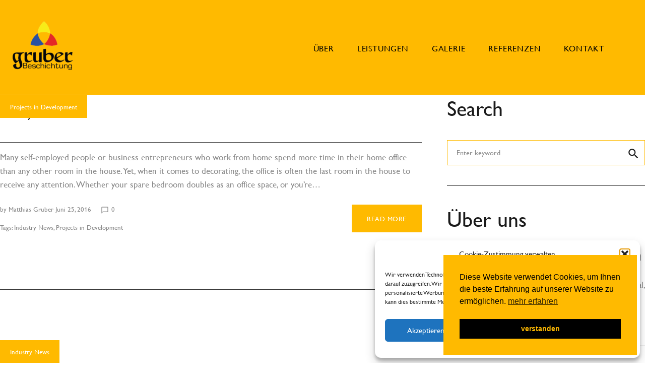

--- FILE ---
content_type: text/html; charset=UTF-8
request_url: https://gruberbeschichtung.at/tag/projects-in-development/page/2/
body_size: 19188
content:
<!DOCTYPE html>
<html lang="de">
<head>
<meta charset="UTF-8">
<link rel="profile" href="https://gmpg.org/xfn/11">
<link rel="pingback" href="https://gruberbeschichtung.at/xmlrpc.php">

<meta name="viewport" content="width=device-width, initial-scale=1" />
<title>Projects in Development &#8211; Seite 2 &#8211; Gruber Beschichtung &#8211; Malermeister &#8211; Maler in Thiersee Kufstein</title>
<link rel="preconnect" href="https://fonts.gstatic.com" crossorigin /><meta name='robots' content='max-image-preview:large' />
	<style>img:is([sizes="auto" i], [sizes^="auto," i]) { contain-intrinsic-size: 3000px 1500px }</style>
	<link rel='dns-prefetch' href='//maps.googleapis.com' />
<link rel='dns-prefetch' href='//fonts.googleapis.com' />
<link rel="alternate" type="application/rss+xml" title="Gruber Beschichtung - Malermeister - Maler in Thiersee Kufstein &raquo; Feed" href="https://gruberbeschichtung.at/feed/" />
<link rel="alternate" type="application/rss+xml" title="Gruber Beschichtung - Malermeister - Maler in Thiersee Kufstein &raquo; Kommentar-Feed" href="https://gruberbeschichtung.at/comments/feed/" />
<link rel="alternate" type="application/rss+xml" title="Gruber Beschichtung - Malermeister - Maler in Thiersee Kufstein &raquo; Projects in Development Schlagwort-Feed" href="https://gruberbeschichtung.at/tag/projects-in-development/feed/" />
<script type="text/javascript">
/* <![CDATA[ */
window._wpemojiSettings = {"baseUrl":"https:\/\/s.w.org\/images\/core\/emoji\/16.0.1\/72x72\/","ext":".png","svgUrl":"https:\/\/s.w.org\/images\/core\/emoji\/16.0.1\/svg\/","svgExt":".svg","source":{"concatemoji":"https:\/\/gruberbeschichtung.at\/wp-includes\/js\/wp-emoji-release.min.js?ver=6a9daed57b8d5ecd63411bb7eb4e1a1d"}};
/*! This file is auto-generated */
!function(s,n){var o,i,e;function c(e){try{var t={supportTests:e,timestamp:(new Date).valueOf()};sessionStorage.setItem(o,JSON.stringify(t))}catch(e){}}function p(e,t,n){e.clearRect(0,0,e.canvas.width,e.canvas.height),e.fillText(t,0,0);var t=new Uint32Array(e.getImageData(0,0,e.canvas.width,e.canvas.height).data),a=(e.clearRect(0,0,e.canvas.width,e.canvas.height),e.fillText(n,0,0),new Uint32Array(e.getImageData(0,0,e.canvas.width,e.canvas.height).data));return t.every(function(e,t){return e===a[t]})}function u(e,t){e.clearRect(0,0,e.canvas.width,e.canvas.height),e.fillText(t,0,0);for(var n=e.getImageData(16,16,1,1),a=0;a<n.data.length;a++)if(0!==n.data[a])return!1;return!0}function f(e,t,n,a){switch(t){case"flag":return n(e,"\ud83c\udff3\ufe0f\u200d\u26a7\ufe0f","\ud83c\udff3\ufe0f\u200b\u26a7\ufe0f")?!1:!n(e,"\ud83c\udde8\ud83c\uddf6","\ud83c\udde8\u200b\ud83c\uddf6")&&!n(e,"\ud83c\udff4\udb40\udc67\udb40\udc62\udb40\udc65\udb40\udc6e\udb40\udc67\udb40\udc7f","\ud83c\udff4\u200b\udb40\udc67\u200b\udb40\udc62\u200b\udb40\udc65\u200b\udb40\udc6e\u200b\udb40\udc67\u200b\udb40\udc7f");case"emoji":return!a(e,"\ud83e\udedf")}return!1}function g(e,t,n,a){var r="undefined"!=typeof WorkerGlobalScope&&self instanceof WorkerGlobalScope?new OffscreenCanvas(300,150):s.createElement("canvas"),o=r.getContext("2d",{willReadFrequently:!0}),i=(o.textBaseline="top",o.font="600 32px Arial",{});return e.forEach(function(e){i[e]=t(o,e,n,a)}),i}function t(e){var t=s.createElement("script");t.src=e,t.defer=!0,s.head.appendChild(t)}"undefined"!=typeof Promise&&(o="wpEmojiSettingsSupports",i=["flag","emoji"],n.supports={everything:!0,everythingExceptFlag:!0},e=new Promise(function(e){s.addEventListener("DOMContentLoaded",e,{once:!0})}),new Promise(function(t){var n=function(){try{var e=JSON.parse(sessionStorage.getItem(o));if("object"==typeof e&&"number"==typeof e.timestamp&&(new Date).valueOf()<e.timestamp+604800&&"object"==typeof e.supportTests)return e.supportTests}catch(e){}return null}();if(!n){if("undefined"!=typeof Worker&&"undefined"!=typeof OffscreenCanvas&&"undefined"!=typeof URL&&URL.createObjectURL&&"undefined"!=typeof Blob)try{var e="postMessage("+g.toString()+"("+[JSON.stringify(i),f.toString(),p.toString(),u.toString()].join(",")+"));",a=new Blob([e],{type:"text/javascript"}),r=new Worker(URL.createObjectURL(a),{name:"wpTestEmojiSupports"});return void(r.onmessage=function(e){c(n=e.data),r.terminate(),t(n)})}catch(e){}c(n=g(i,f,p,u))}t(n)}).then(function(e){for(var t in e)n.supports[t]=e[t],n.supports.everything=n.supports.everything&&n.supports[t],"flag"!==t&&(n.supports.everythingExceptFlag=n.supports.everythingExceptFlag&&n.supports[t]);n.supports.everythingExceptFlag=n.supports.everythingExceptFlag&&!n.supports.flag,n.DOMReady=!1,n.readyCallback=function(){n.DOMReady=!0}}).then(function(){return e}).then(function(){var e;n.supports.everything||(n.readyCallback(),(e=n.source||{}).concatemoji?t(e.concatemoji):e.wpemoji&&e.twemoji&&(t(e.twemoji),t(e.wpemoji)))}))}((window,document),window._wpemojiSettings);
/* ]]> */
</script>
<link rel='stylesheet' id='jquery-swiper-css' href='https://gruberbeschichtung.at/wp-content/themes/paintelle/assets/css/swiper.min.css?ver=3.3.0' type='text/css' media='all' />
<style id='wp-emoji-styles-inline-css' type='text/css'>

	img.wp-smiley, img.emoji {
		display: inline !important;
		border: none !important;
		box-shadow: none !important;
		height: 1em !important;
		width: 1em !important;
		margin: 0 0.07em !important;
		vertical-align: -0.1em !important;
		background: none !important;
		padding: 0 !important;
	}
</style>
<link rel='stylesheet' id='wp-block-library-css' href='https://gruberbeschichtung.at/wp-includes/css/dist/block-library/style.min.css?ver=6a9daed57b8d5ecd63411bb7eb4e1a1d' type='text/css' media='all' />
<style id='classic-theme-styles-inline-css' type='text/css'>
/*! This file is auto-generated */
.wp-block-button__link{color:#fff;background-color:#32373c;border-radius:9999px;box-shadow:none;text-decoration:none;padding:calc(.667em + 2px) calc(1.333em + 2px);font-size:1.125em}.wp-block-file__button{background:#32373c;color:#fff;text-decoration:none}
</style>
<style id='global-styles-inline-css' type='text/css'>
:root{--wp--preset--aspect-ratio--square: 1;--wp--preset--aspect-ratio--4-3: 4/3;--wp--preset--aspect-ratio--3-4: 3/4;--wp--preset--aspect-ratio--3-2: 3/2;--wp--preset--aspect-ratio--2-3: 2/3;--wp--preset--aspect-ratio--16-9: 16/9;--wp--preset--aspect-ratio--9-16: 9/16;--wp--preset--color--black: #000000;--wp--preset--color--cyan-bluish-gray: #abb8c3;--wp--preset--color--white: #ffffff;--wp--preset--color--pale-pink: #f78da7;--wp--preset--color--vivid-red: #cf2e2e;--wp--preset--color--luminous-vivid-orange: #ff6900;--wp--preset--color--luminous-vivid-amber: #fcb900;--wp--preset--color--light-green-cyan: #7bdcb5;--wp--preset--color--vivid-green-cyan: #00d084;--wp--preset--color--pale-cyan-blue: #8ed1fc;--wp--preset--color--vivid-cyan-blue: #0693e3;--wp--preset--color--vivid-purple: #9b51e0;--wp--preset--gradient--vivid-cyan-blue-to-vivid-purple: linear-gradient(135deg,rgba(6,147,227,1) 0%,rgb(155,81,224) 100%);--wp--preset--gradient--light-green-cyan-to-vivid-green-cyan: linear-gradient(135deg,rgb(122,220,180) 0%,rgb(0,208,130) 100%);--wp--preset--gradient--luminous-vivid-amber-to-luminous-vivid-orange: linear-gradient(135deg,rgba(252,185,0,1) 0%,rgba(255,105,0,1) 100%);--wp--preset--gradient--luminous-vivid-orange-to-vivid-red: linear-gradient(135deg,rgba(255,105,0,1) 0%,rgb(207,46,46) 100%);--wp--preset--gradient--very-light-gray-to-cyan-bluish-gray: linear-gradient(135deg,rgb(238,238,238) 0%,rgb(169,184,195) 100%);--wp--preset--gradient--cool-to-warm-spectrum: linear-gradient(135deg,rgb(74,234,220) 0%,rgb(151,120,209) 20%,rgb(207,42,186) 40%,rgb(238,44,130) 60%,rgb(251,105,98) 80%,rgb(254,248,76) 100%);--wp--preset--gradient--blush-light-purple: linear-gradient(135deg,rgb(255,206,236) 0%,rgb(152,150,240) 100%);--wp--preset--gradient--blush-bordeaux: linear-gradient(135deg,rgb(254,205,165) 0%,rgb(254,45,45) 50%,rgb(107,0,62) 100%);--wp--preset--gradient--luminous-dusk: linear-gradient(135deg,rgb(255,203,112) 0%,rgb(199,81,192) 50%,rgb(65,88,208) 100%);--wp--preset--gradient--pale-ocean: linear-gradient(135deg,rgb(255,245,203) 0%,rgb(182,227,212) 50%,rgb(51,167,181) 100%);--wp--preset--gradient--electric-grass: linear-gradient(135deg,rgb(202,248,128) 0%,rgb(113,206,126) 100%);--wp--preset--gradient--midnight: linear-gradient(135deg,rgb(2,3,129) 0%,rgb(40,116,252) 100%);--wp--preset--font-size--small: 13px;--wp--preset--font-size--medium: 20px;--wp--preset--font-size--large: 36px;--wp--preset--font-size--x-large: 42px;--wp--preset--spacing--20: 0.44rem;--wp--preset--spacing--30: 0.67rem;--wp--preset--spacing--40: 1rem;--wp--preset--spacing--50: 1.5rem;--wp--preset--spacing--60: 2.25rem;--wp--preset--spacing--70: 3.38rem;--wp--preset--spacing--80: 5.06rem;--wp--preset--shadow--natural: 6px 6px 9px rgba(0, 0, 0, 0.2);--wp--preset--shadow--deep: 12px 12px 50px rgba(0, 0, 0, 0.4);--wp--preset--shadow--sharp: 6px 6px 0px rgba(0, 0, 0, 0.2);--wp--preset--shadow--outlined: 6px 6px 0px -3px rgba(255, 255, 255, 1), 6px 6px rgba(0, 0, 0, 1);--wp--preset--shadow--crisp: 6px 6px 0px rgba(0, 0, 0, 1);}:where(.is-layout-flex){gap: 0.5em;}:where(.is-layout-grid){gap: 0.5em;}body .is-layout-flex{display: flex;}.is-layout-flex{flex-wrap: wrap;align-items: center;}.is-layout-flex > :is(*, div){margin: 0;}body .is-layout-grid{display: grid;}.is-layout-grid > :is(*, div){margin: 0;}:where(.wp-block-columns.is-layout-flex){gap: 2em;}:where(.wp-block-columns.is-layout-grid){gap: 2em;}:where(.wp-block-post-template.is-layout-flex){gap: 1.25em;}:where(.wp-block-post-template.is-layout-grid){gap: 1.25em;}.has-black-color{color: var(--wp--preset--color--black) !important;}.has-cyan-bluish-gray-color{color: var(--wp--preset--color--cyan-bluish-gray) !important;}.has-white-color{color: var(--wp--preset--color--white) !important;}.has-pale-pink-color{color: var(--wp--preset--color--pale-pink) !important;}.has-vivid-red-color{color: var(--wp--preset--color--vivid-red) !important;}.has-luminous-vivid-orange-color{color: var(--wp--preset--color--luminous-vivid-orange) !important;}.has-luminous-vivid-amber-color{color: var(--wp--preset--color--luminous-vivid-amber) !important;}.has-light-green-cyan-color{color: var(--wp--preset--color--light-green-cyan) !important;}.has-vivid-green-cyan-color{color: var(--wp--preset--color--vivid-green-cyan) !important;}.has-pale-cyan-blue-color{color: var(--wp--preset--color--pale-cyan-blue) !important;}.has-vivid-cyan-blue-color{color: var(--wp--preset--color--vivid-cyan-blue) !important;}.has-vivid-purple-color{color: var(--wp--preset--color--vivid-purple) !important;}.has-black-background-color{background-color: var(--wp--preset--color--black) !important;}.has-cyan-bluish-gray-background-color{background-color: var(--wp--preset--color--cyan-bluish-gray) !important;}.has-white-background-color{background-color: var(--wp--preset--color--white) !important;}.has-pale-pink-background-color{background-color: var(--wp--preset--color--pale-pink) !important;}.has-vivid-red-background-color{background-color: var(--wp--preset--color--vivid-red) !important;}.has-luminous-vivid-orange-background-color{background-color: var(--wp--preset--color--luminous-vivid-orange) !important;}.has-luminous-vivid-amber-background-color{background-color: var(--wp--preset--color--luminous-vivid-amber) !important;}.has-light-green-cyan-background-color{background-color: var(--wp--preset--color--light-green-cyan) !important;}.has-vivid-green-cyan-background-color{background-color: var(--wp--preset--color--vivid-green-cyan) !important;}.has-pale-cyan-blue-background-color{background-color: var(--wp--preset--color--pale-cyan-blue) !important;}.has-vivid-cyan-blue-background-color{background-color: var(--wp--preset--color--vivid-cyan-blue) !important;}.has-vivid-purple-background-color{background-color: var(--wp--preset--color--vivid-purple) !important;}.has-black-border-color{border-color: var(--wp--preset--color--black) !important;}.has-cyan-bluish-gray-border-color{border-color: var(--wp--preset--color--cyan-bluish-gray) !important;}.has-white-border-color{border-color: var(--wp--preset--color--white) !important;}.has-pale-pink-border-color{border-color: var(--wp--preset--color--pale-pink) !important;}.has-vivid-red-border-color{border-color: var(--wp--preset--color--vivid-red) !important;}.has-luminous-vivid-orange-border-color{border-color: var(--wp--preset--color--luminous-vivid-orange) !important;}.has-luminous-vivid-amber-border-color{border-color: var(--wp--preset--color--luminous-vivid-amber) !important;}.has-light-green-cyan-border-color{border-color: var(--wp--preset--color--light-green-cyan) !important;}.has-vivid-green-cyan-border-color{border-color: var(--wp--preset--color--vivid-green-cyan) !important;}.has-pale-cyan-blue-border-color{border-color: var(--wp--preset--color--pale-cyan-blue) !important;}.has-vivid-cyan-blue-border-color{border-color: var(--wp--preset--color--vivid-cyan-blue) !important;}.has-vivid-purple-border-color{border-color: var(--wp--preset--color--vivid-purple) !important;}.has-vivid-cyan-blue-to-vivid-purple-gradient-background{background: var(--wp--preset--gradient--vivid-cyan-blue-to-vivid-purple) !important;}.has-light-green-cyan-to-vivid-green-cyan-gradient-background{background: var(--wp--preset--gradient--light-green-cyan-to-vivid-green-cyan) !important;}.has-luminous-vivid-amber-to-luminous-vivid-orange-gradient-background{background: var(--wp--preset--gradient--luminous-vivid-amber-to-luminous-vivid-orange) !important;}.has-luminous-vivid-orange-to-vivid-red-gradient-background{background: var(--wp--preset--gradient--luminous-vivid-orange-to-vivid-red) !important;}.has-very-light-gray-to-cyan-bluish-gray-gradient-background{background: var(--wp--preset--gradient--very-light-gray-to-cyan-bluish-gray) !important;}.has-cool-to-warm-spectrum-gradient-background{background: var(--wp--preset--gradient--cool-to-warm-spectrum) !important;}.has-blush-light-purple-gradient-background{background: var(--wp--preset--gradient--blush-light-purple) !important;}.has-blush-bordeaux-gradient-background{background: var(--wp--preset--gradient--blush-bordeaux) !important;}.has-luminous-dusk-gradient-background{background: var(--wp--preset--gradient--luminous-dusk) !important;}.has-pale-ocean-gradient-background{background: var(--wp--preset--gradient--pale-ocean) !important;}.has-electric-grass-gradient-background{background: var(--wp--preset--gradient--electric-grass) !important;}.has-midnight-gradient-background{background: var(--wp--preset--gradient--midnight) !important;}.has-small-font-size{font-size: var(--wp--preset--font-size--small) !important;}.has-medium-font-size{font-size: var(--wp--preset--font-size--medium) !important;}.has-large-font-size{font-size: var(--wp--preset--font-size--large) !important;}.has-x-large-font-size{font-size: var(--wp--preset--font-size--x-large) !important;}
:where(.wp-block-post-template.is-layout-flex){gap: 1.25em;}:where(.wp-block-post-template.is-layout-grid){gap: 1.25em;}
:where(.wp-block-columns.is-layout-flex){gap: 2em;}:where(.wp-block-columns.is-layout-grid){gap: 2em;}
:root :where(.wp-block-pullquote){font-size: 1.5em;line-height: 1.6;}
</style>
<link rel='stylesheet' id='contact-form-7-css' href='https://gruberbeschichtung.at/wp-content/plugins/contact-form-7/includes/css/styles.css?ver=6.1.3' type='text/css' media='all' />
<link rel='stylesheet' id='cmplz-general-css' href='https://gruberbeschichtung.at/wp-content/plugins/complianz-gdpr/assets/css/cookieblocker.min.css?ver=1762206108' type='text/css' media='all' />
<link rel='stylesheet' id='nsc_bar_nice-cookie-consent-css' href='https://gruberbeschichtung.at/wp-content/plugins/beautiful-and-responsive-cookie-consent/public/cookieNSCconsent.min.css?ver=4.9.2' type='text/css' media='all' />
<link rel='stylesheet' id='font-awesome-css' href='https://gruberbeschichtung.at/wp-content/themes/paintelle/assets/css/font-awesome.min.css?ver=4.6.0' type='text/css' media='all' />
<link rel='stylesheet' id='material-icons-css' href='https://gruberbeschichtung.at/wp-content/themes/paintelle/assets/css/material-icons.min.css?ver=2.2.0' type='text/css' media='all' />
<link rel='stylesheet' id='magnific-popup-css' href='https://gruberbeschichtung.at/wp-content/themes/paintelle/assets/css/magnific-popup.min.css?ver=1.0.1' type='text/css' media='all' />
<link rel='stylesheet' id='paintelle-theme-style-css' href='https://gruberbeschichtung.at/wp-content/themes/paintelle/style.css?ver=100.0.0' type='text/css' media='all' />
<link rel='stylesheet' id='dashicons-css' href='https://gruberbeschichtung.at/wp-includes/css/dashicons.min.css?ver=6a9daed57b8d5ecd63411bb7eb4e1a1d' type='text/css' media='all' />
<link rel='stylesheet' id='cherry-projects-styles-css' href='https://gruberbeschichtung.at/wp-content/plugins/cherry-projects/public/assets/css/styles.css?ver=1.2.15' type='text/css' media='all' />
<link rel='stylesheet' id='cherry-google-fonts-paintelle-css' href='//fonts.googleapis.com/css?family=Poppins%3A300%2C500%2C400&#038;subset=latin&#038;ver=6.8.3' type='text/css' media='all' />
<link rel='stylesheet' id='divi-builder-style-css' href='https://gruberbeschichtung.at/wp-content/plugins/divi-builder/css/style-static.min.css?ver=4.10.7' type='text/css' media='all' />
<link rel='stylesheet' id='tm-builder-swiper-css' href='https://gruberbeschichtung.at/wp-content/plugins/tm-content-builder/framework/assets/css/swiper.min.css?ver=1.2.0' type='text/css' media='all' />
<link rel='stylesheet' id='tm-builder-modules-style-css' href='https://gruberbeschichtung.at/wp-content/plugins/tm-content-builder/framework/assets/css/style.css?ver=1.2.0' type='text/css' media='all' />
<script type="text/javascript" async src="https://gruberbeschichtung.at/wp-content/plugins/burst-statistics/helpers/timeme/timeme.min.js?ver=1761518703" id="burst-timeme-js"></script>
<script type="text/javascript" id="burst-js-extra">
/* <![CDATA[ */
var burst = {"tracking":{"isInitialHit":true,"lastUpdateTimestamp":0,"beacon_url":"https:\/\/gruberbeschichtung.at\/wp-content\/plugins\/burst-statistics\/endpoint.php","ajaxUrl":"https:\/\/gruberbeschichtung.at\/wp-admin\/admin-ajax.php"},"options":{"cookieless":0,"pageUrl":"https:\/\/gruberbeschichtung.at\/gallery-post\/","beacon_enabled":1,"do_not_track":0,"enable_turbo_mode":0,"track_url_change":0,"cookie_retention_days":30,"debug":0},"goals":{"completed":[],"scriptUrl":"https:\/\/gruberbeschichtung.at\/wp-content\/plugins\/burst-statistics\/\/assets\/js\/build\/burst-goals.js?v=1761518703","active":[]},"cache":{"uid":null,"fingerprint":null,"isUserAgent":null,"isDoNotTrack":null,"useCookies":null}};
/* ]]> */
</script>
<script type="text/javascript" async src="https://gruberbeschichtung.at/wp-content/plugins/burst-statistics/assets/js/build/burst.min.js?ver=1761518703" id="burst-js"></script>
<script type="text/javascript" src="https://gruberbeschichtung.at/wp-includes/js/jquery/jquery.min.js?ver=3.7.1" id="jquery-core-js"></script>
<script type="text/javascript" src="https://gruberbeschichtung.at/wp-includes/js/jquery/jquery-migrate.min.js?ver=3.4.1" id="jquery-migrate-js"></script>
<link rel="https://api.w.org/" href="https://gruberbeschichtung.at/wp-json/" /><link rel="alternate" title="JSON" type="application/json" href="https://gruberbeschichtung.at/wp-json/wp/v2/tags/6" /><link rel="EditURI" type="application/rsd+xml" title="RSD" href="https://gruberbeschichtung.at/xmlrpc.php?rsd" />
			<style>.cmplz-hidden {
					display: none !important;
				}</style><link rel="icon" href="https://gruberbeschichtung.at/wp-content/uploads/2019/01/cropped-favicon-32x32.png" sizes="32x32" />
<link rel="icon" href="https://gruberbeschichtung.at/wp-content/uploads/2019/01/cropped-favicon-192x192.png" sizes="192x192" />
<link rel="apple-touch-icon" href="https://gruberbeschichtung.at/wp-content/uploads/2019/01/cropped-favicon-180x180.png" />
<meta name="msapplication-TileImage" content="https://gruberbeschichtung.at/wp-content/uploads/2019/01/cropped-favicon-270x270.png" />
<style type="text/css">/* #Typography */body {font-style: normal;font-weight: 300;font-size: 17px;line-height: 1.6;font-family: Poppins, sans-serif;letter-spacing: 0px;text-align: left;color: #888888;}h1 {font-style: normal;font-weight: 500;font-size: 40px;line-height: 1.14;font-family: Poppins, sans-serif;letter-spacing: 0px;text-align: inherit;color: #1d1d1d;}h2 {font-style: normal;font-weight: 500;font-size: 21px;line-height: 1.28;font-family: Poppins, sans-serif;letter-spacing: 0px;text-align: inherit;color: #1d1d1d;}h3 {font-style: normal;font-weight: 500;font-size: 30px;line-height: 1.28;font-family: Poppins, sans-serif;letter-spacing: 0px;text-align: inherit;color: #ffba00;}h4 {font-style: normal;font-weight: 500;font-size: 18px;line-height: 1.63;font-family: Poppins, sans-serif;letter-spacing: 0px;text-align: inherit;color: #1d1d1d;}h5 {font-style: normal;font-weight: 500;font-size: 17px;line-height: 1.58;font-family: Poppins, sans-serif;letter-spacing: 0px;text-align: inherit;color: #1d1d1d;}h6 {font-style: normal;font-weight: 500;font-size: 17px;line-height: 1.58;font-family: Poppins, sans-serif;letter-spacing: 0px;text-align: inherit;color: #ffba00;}@media (min-width: 992px) {h1 { font-size: 80px; }h2 { font-size: 42px; }h3 { font-size: 42px; }h4 { font-size: 22px; }}a,h1 a:hover,h2 a:hover,h3 a:hover,h4 a:hover,h5 a:hover,h6 a:hover,.not-found .page-title { color: #ffba00; }a:hover { color: #ffba00; }a { color: #888888; }/* #Invert Color Scheme */.invert { color: #fff; }.invert h1 { color: #fff; }.invert h2 { color: #fff; }.invert h3 { color: #fff; }.invert h4 { color: #1d1d1d; }.invert h5 { color: #fff; }.invert h6 { color: #fff; }.invert a { color: #fff; }.invert a:hover { color: #ffba00; }.sidebar-primary h3, .sidebar-secondary h3 {color: #fff;}/* #Layout */@media (min-width: 1200px) {.container {max-width: 1404px;}}/*----------*/code, kbd, tt, var {font-family: Poppins, sans-serif;}.breadcrumbs__title .page-title:after {color: #888888;}.page .entry-content ul > li::before, ul > li:before {background: #ffba00;}.page .entry-content #tm_builder_outer_content .tm_pb_module ol > li:before {color: #ffba00;}.entry-content code {background: #ffba00;color: #888888;}blockquote:before {color: #ffba00;}.comment .posted-by, .comment-body .fn, .comment-date__time {color: #888888;}.comment-date__time:hover {color: #ffba00;}.comment-respond h3 {color: #1d1d1d;}.comment-form .logged-in-as, .comment-form .comment-notes {color: #888888;}.tm_pb_builder #tm_builder_outer_content .tm_builder_inner_content .more-button {border-color: #ffba00;}/*.tm_pb_builder #tm_builder_outer_content .tm_pb_testimonial_description:before {color: #ffba00;}*/.cherry-projects-wrapper .projects-item .hover-content .permalink.simple-icon:hover {background: #1a1a1a;border-color: #1a1a1a;}.cherry-projects-wrapper .projects-item .hover-content h3 a {color: #fff;}.cherry-projects-wrapper .projects-item .hover-content h3 a:hover {color: #1a1a1a;}.cherry-projects-wrapper .projects-item .hover-content,.tm_pb_cherry_projects_terms .projects-item-instance .hover-content {background: rgba(255,186,0,0);}.tm_pb_cherry_projects_terms .projects-item-instance:hover .hover-content {background: rgba(255,186,0,0.9);}.tm_pb_builder #tm_builder_outer_content .cherry-projects-wrapper .projects-item .hover-content,.projects-item-instance.simple-scale-hover .hover-content {background: rgba(255,186,0,0.9);}.tm_pb_builder #tm_builder_outer_content .tm_contact_bottom_container .tm_pb_contact_submit {background: #ffba00;}.tm_pb_builder #tm_builder_outer_content .cherry-projects-wrapper .projects-item .hover-content .permalink.simple-icon .dashicons.dashicons-admin-links:hover:before,.tm_pb_builder #tm_builder_outer_content .projects-terms-container .term-permalink:hover span:before,.projects-list .permalink:hover:hover span:before{color: #1a1a1a;}.tm_pb_builder #tm_builder_outer_content .cherry-projects-wrapper .projects-item .hover-content .permalink.simple-icon .dashicons.dashicons-admin-links:hover,.projects-list .permalink:hover,.tm_pb_builder #tm_builder_outer_content .projects-terms-container .project-terms-media.no-terms-caption .term-permalink:hover{border-color: #1a1a1a !important;}.tm_pb_builder #tm_builder_outer_content .project-terms-media.custom a:after {background: rgba(255,186,0,0.9);}.tm_pb_builder #tm_builder_outer_content .tm_pb_social_media_follow li a.icon:hover {color: #ffba00;}.search-form__submit.btn-primary:hover {color: #ffba00;}.subscribe-block__submit {background: #ffba00;color: #fff;border-color: #ffba00;}.subscribe-block__submit:hover {background: transparent;}.widget_archive li a,.widget_categories li a,.widget_pages li a,.widget_meta li a,.widget_rss li a,.widget_nav_menu li a,.widget_recent_entries li a {color: #888888;}.widget_archive li a:hover,.widget_categories li a:hover,.widget_pages li a:hover,.widget_meta li a:hover,.widget_rss li a:hover,.widget_nav_menu li a:hover,.widget_recent_entries li a:hover{color: #ffba00;}.widget_recent_comments .recentcomments {color: #888888;}.widget_recent_comments .recentcomments a {color: #888888;}.widget_recent_comments .recentcomments a:hover {color: #ffba00;}.site-header {background-color: #ffba00;}#menu-footer-menu-custom li a {color: #1a1a1a;}#menu-footer-menu-custom li a:hover {color: #ffba00;}.single-projects h3 {color: #1d1d1d;}.single-projects .cherry-projects-slider__instance .slider-pro .sp-arrow:hover:after {background: #ffba00;}.single-projects .cherry-projects-slider__instance .slider-pro .sp-thumbnails-container .sp-thumbnail:hover:after,.single-projects .cherry-projects-slider__instance .slider-pro .sp-selected-thumbnail .sp-thumbnail:after{background: #ffba00;}.cherry-projects-single__container .cherry-projects-single-skills-list .cherry-skill-item .skill-bar span {background: #ffba00;}.cherry-projects-single__container .cherry-projects-single-skills-list .cherry-skill-item .skill-label {font-style: normal;font-weight: 500;font-size: 18px;line-height: 1.63;font-family: Poppins, sans-serif;letter-spacing: 0px;text-align: inherit;color: #1d1d1d;}.cherry-projects-single__container .cherry-projects-single-skills-list .cherry-skill-item .skill-bar span:before {border-left-color: #ffba00;border-top-color: #ffba00;}.cherry-projects-single .cherry-projects-single-post .cherry-projects-single__container .cherry-projects-single__content {color: #888888;}#tm_builder_outer_content .tm_pb_module a {color: #252525;}#tm_builder_outer_content .tm_pb_module a:hover {color: #ffba00;}.tm_pb_builder #tm_builder_outer_content .tm-pb-arrow-prev, .tm_pb_builder #tm_builder_outer_content .tm-pb-arrow-next {background: #ffba00;}.tm_pb_builder #tm_builder_outer_content .tm-pb-arrow-prev:hover, .tm_pb_builder #tm_builder_outer_content .tm-pb-arrow-next:hover {background: #0d0d0d;}#tm_builder_outer_content .tm_pb_module .swiper-slide h6 a {color: #1a1a1a;}#tm_builder_outer_content .tm_pb_module .swiper-slide h6 a:hover {color: #ffba00;}.projects-filters-list-wrapper ul li span,.projects-order-filters-wrapper .order-filters li {color: #fff;}.projects-order-filters-wrapper .order-filters li:hover {color: #ffba00;}.cherry-projects-slider__instance .slider-pro .sp-full-screen-button:before {color: #fff;}.single-projects .slider-pro .sp-full-screen-button {background: #0d0d0d;}.single-projects .slider-pro .sp-full-screen-button:hover {background: #ffba00;}@media (max-width: 767px) {.main-navigation > .menu > .menu-item > a:hover {color: #ffba00;}}.tm_pb_builder #tm_builder_outer_content .project-content h3 a {color: #fff;}.tm_pb_builder #tm_builder_outer_content .project-content h3 a:hover {color: #ffba00;}.projects-item .zoom-link.simple-icon:hover {background-color: #0d0d0d;}.tm_pb_builder #tm_builder_outer_content .cherry-projects-wrapper .projects-item .hover-content .zoom-link.simple-icon:hover {color: #0d0d0d;}.project-content {color: #888888;}.cherry-projects-single-post .cherry-projects-single__container .cherry-projects-single-skills-list .cherry-skill-item .skill-bar span:before {border-left-color: #ffba00;border-top-color: #ffba00;}.tm_pb_builder #tm_builder_outer_content .projects-terms-container.grid-layout .projects-terms-list .projects-terms-item .hover-content h5 a{color: #fff;}.tm_pb_builder #tm_builder_outer_content .projects-terms-container.grid-layout .projects-terms-list .projects-terms-item .hover-content h5 a:hover {color: #1a1a1a;}.tm_pb_builder #tm_builder_outer_content .project-terms-content.custom {color: #888888;}.tm_pb_builder #tm_builder_outer_content .project-terms-content.custom .term-permalink {border-color: #ffba00;background: #ffba00;}.tm_pb_builder #tm_builder_outer_content .project-terms-content.custom .term-permalink:hover {background: transparent;color: #ffba00;}.header_caption.isStuck:after {background: #ffba00;}.single-projects .cherry-projects-single-post .slider-pro {background: #1a1a1a;}.error-404 .search-form__submit.btn-primary {box-shadow:inset 0 0 0 2px #ffba00;}.error-404 .search-form__submit.btn-primary:hover {color: #ffba00;}#tm_builder_outer_content .tm_link_content a.tm_link_main_url:hover {color: #252525 !important;}#tm_builder_outer_content .tm_pb_brands_showcase_module__super-title {font-size: 42px;line-height: 1.28;letter-spacing: 0px;}#tm_builder_outer_content .tm_pb_brands_showcase_module__title {font-size: 42px;line-height: 1.28;letter-spacing: 0px;}#tm_builder_outer_content .tm_pb_brands_showcase_module__sub-title {font-size: 17px;line-height: 1.58;letter-spacing: 0px;}#tm_builder_outer_content .tm_pb_brands_showcase_module__brands .tm_pb_brands_showcase_module__item__title {color: #fff;}#tm_builder_outer_content .tm_pb_brands_showcase_module__brands .tm_pb_brands_showcase_module__item__description {font-style: normal;font-weight: 300;font-size: 17px;line-height: 1.6;font-family: Poppins, sans-serif;letter-spacing: 0px;color: #888888;}.tm_pb_builder #tm_builder_outer_content .tm_pb_font_icon {color: #888888;}.tm_pb_builder #tm_builder_outer_content .tm_pb_font_icon:hover {color: #fff;}.tm_pb_builder #tm_builder_outer_content .projects-pagination .page-link li span {background: #252525;color: #888888;}.tm_pb_builder #tm_builder_outer_content .page-navigation .next-page {background: #ffba00;color: #fff;}.tm_pb_builder #tm_builder_outer_content .page-navigation .next-page:hover {background: #252525;}.tm_pb_builder #tm_builder_outer_content .projects-ajax-button span {border-color: #ffba00;background: #ffba00;}ul.projects-filters-list li.active span,ul.order-filters > li span.current {color: #ffba00;}ul.projects-filters-list li.active span:hover {color: #fff;}.tm_pb_builder #tm_builder_outer_content .tm_pb_countdown_timer .section .value {color: #ffba00;}.tm_pb_builder #tm_builder_outer_content .gm-style > div:first-child > div:last-child > div:last-child > div > div:first-child > div:first-child + div + div > div:first-child > div, .tm_pb_builder #tm_builder_outer_content .gm-style > div:first-child > div:last-child > div:last-child > div > div:first-child > div:first-child + div + div > div:first-child + div > div {background: #1a1a1a !important;}.tm_pb_builder #tm_builder_outer_content .gm-style > div:first-child > div:last-child > div:last-child > div > div:first-child > div:last-child {background: #1a1a1a !important;}.cherry-projects-audio-list .wp-playlist {background: #0d0d0d;}.cherry-projects-audio-list .wp-playlist .mejs-controls,.cherry-projects-audio-list .mejs-controls .mejs-time-total.mejs-time-slider {background: #252525;}.cherry-projects-audio-list .mejs-controls .mejs-horizontal-volume-slider .mejs-horizontal-volume-current {background: #ffba00;}.cherry-projects-audio-list .mejs-controls .mejs-horizontal-volume-slider .mejs-horizontal-volume-total {background: #252525;}.cherry-projects-audio-list .mejs-controls .mejs-time-total.mejs-time-slider .mejs-time-loaded {background: #252525;height: 100%;}.cherry-projects-audio-list .mejs-controls .mejs-time-total.mejs-time-slider .mejs-time-current {background: #ffba00;height: 100%;}.cherry-projects-audio-list .wp-playlist .wp-playlist-current-item .wp-playlist-item-title {color: #fff;}.cherry-projects-audio-list .wp-playlist .wp-playlist-playing .wp-playlist-caption {color: #fff;}.cherry-projects-single .cherry-projects-single-post .featured-image .cover {background: rgba(255,186,0,0.9);}.footer-menu__items .menu-item a {color: #fff;}.footer-menu__items .menu-item a:hover, .footer-menu__items .menu-item.current_page_item a {color: #ffba00;}.tm_pb_builder #tm_builder_outer_content .tm_pb_contact_form_label {color: #1a1a1a;}.not-found.error-404 .page-title {color: #ffba00;}/* #Elements */blockquote {color: #888888;}blockquote cite {color: #ffba00;}blockquote a:hover {color: #ffba00;}code {color: rgb(98,98,98);background: #fff;}/* #Header */.header-container {background-color: #ffba00;background-image: url();background-repeat: no-repeat;background-position: right top;background-attachment: fixed;}/* ##Logo */.site-logo {font-style: normal;font-weight: 400;font-size: 27px;font-family: Poppins, sans-serif;}.site-logo__link, .site-description {color: #fff;}.site-logo__link:hover {color: #252525;}/* ##Top Panel */.top-panel {background-color: #0d0d0d;}.top-panel__message .fa,.top-panel__message .material-icons {color: #ffba00;}.search-form__toggle:before, .search-form__toggle:after {color: #101010;}.search-form__toggle:hover:before, .search-form__toggle:hover:after {color: #fff;}.site-header .search-form__submit:hover i {color: /* Variable not found */;}.site-header .search-form__field[type="search"] {color: #888888;}/* #Search Form */.search-form__field {color: #888888;}.search-form__field::-webkit-input-placeholder { color: #888888; }.search-form__field::-moz-placeholder { color: #888888; }.search-form__field:-moz-placeholder { color: #888888; }.search-form__field:-ms-input-placeholder { color: #888888; }.subscribe-block__success {color: #ffba00;}.top-panel .search-form__submit {color: #252525;}.top-panel .search-form__submit:hover {color: #ffba00;}.tm_pb_builder #tm_builder_outer_content .tm-pb-contact-message .cf-success-message {color: #ffba00;}/* #Comment, Contact, Password Forms */.comment-form .submit,.wpcf7-submit,.post-password-form label + input {color: #fff;background-color: #ffba00;border-color: #ffba00;}.comment-form .submit:hover,.wpcf7-submit:hover,.post-password-form label + input:hover {color: #fff;background-color: rgb(230,161,0);border-color: rgb(230,161,0);}.comment-form .submit:hover {color: #ffba00;}.comment-form .submit:focus,.wpcf7-submit:focus,.post-password-form label + input:focus {box-shadow: 0 0 10px #ffba00;}/* #Input Placeholders */::-webkit-input-placeholder { color: #888888; }::-moz-placeholder{ color: #888888; }:-moz-placeholder{ color: #888888; }:-ms-input-placeholder{ color: #888888; }/* #Social */.social-list a,.share-btns__link,.share-btns__link:hover {color: #888888;}.share-btns__link:hover {color: #ffba00;}.social-list a:hover {color: #ffba00;}.social-list--footer .menu-item a:hover { color: #fff; }/* #Social (invert scheme) */.invert .social-list a {color: #fff;}.invert .social-list a:hover {color: #252525;}/* #Main Menu */.main-navigation .menu > li > a {color: #fff;}.main-navigation .menu > li > a:hover,.main-navigation .menu > li.menu-hover > a,.main-navigation .menu > li.current_page_item > a,.main-navigation .menu > li.current_page_ancestor > a,.main-navigation .menu > li.current-menu-item > a,.main-navigation .menu > li.current-menu-ancestor > a {color: #1a1a1a;}.main-navigation .menu > li > a:hover:after,.main-navigation .menu > li.menu-hover > a:after,.main-navigation .menu > li.current_page_item > a:after,.main-navigation .menu > li.current_page_ancestor > a:after,.main-navigation .menu > li.current-menu-item > a:after,.main-navigation .menu > li.current-menu-ancestor > a:after {opacity: 1;}.main-navigation .sub-menu {background: #f4f4f4;}.main-navigation ul ul a {color: #888888;}.main-navigation .sub-menu > li > a:hover,.main-navigation .sub-menu > li.menu-hover > a,.main-navigation .sub-menu > li.current_page_item > a,.main-navigation .sub-menu > li.current_page_ancestor > a,.main-navigation .sub-menu > li.current-menu-item > a,.main-navigation .sub-menu > li.current-menu-ancestor > a {color: #252525;}.main-navigation .sub-menu > li.current-menu-item > a {color: #252525;}.main-navigation .sub-menu > li > a {color: #1a1a1a;}.main-navigation .sub-menu > li > a:hover,.main-navigation .sub-menu > li.menu-hover > a {color: #ffba00;}.menu-item__desc {color: #888888;}.main-navigation .menu > li::after {color: #fff;}.main-navigation .menu > li:hover::after {color: #1a1a1a;}.site-header .search-form[data-toggle=true] .search-form__submit:hover {color: #ffba00;}.main-navigation .sub-menu li.menu-item-has-children::after {color: #fff;}.menu-toggle {color: #fff;}.menu-toggle:hover {color: #101010;}/* #Footer Menu */.footer-menu__items li.current-menu-item a,.footer-menu__items li.current_page_item a {color: #888888;}.main-navigation .menu > li .sub-menu-toggle::before {color: #ffba00;}@media (max-width: 767px) {.main-navigation .sub-menu > li > a{color: #fff;}}/* #Entry Meta */.post__cats a,.sticky__label {color: #fff;background-color: #ffba00;}.post__cats a:hover {color: #fff;background-color: #252525;}.entry-meta .material-icons,.post__tags .material-icons,.entry-meta .fa,.post__tags .fa {color: regular_text_color;}.posted-by,.posted-by__author,.post-featured-content {color: #888888;}.post__date a, .post__comments a {color: #888888;}.post__date a:hover, .post__comments a:hover {color: #ffba00;}.post__tags a {color: #888888;}.post__tags a:hover {color: #ffba00;}.invert .post__cats a:hover {color: #ffba00;background-color: #fff;}/* #Post Format */.format-quote .post-quote {color: #fff;}.post-format-link {color: #ffba00;background-color: rgba(26,26,26,0.9);}.post-format-link:hover {color: #fff;background-color: rgba(255,186,0,0.9);}/* #Author Bio */.post-author__holder {}.post-author__title a:hover {color: #ffba00;}/* #Comment Reply Link */#cancel-comment-reply-link {color: #ffba00;}#cancel-comment-reply-link:hover {color: #fff;}/* #Paginations */.page-numbers,.page-links a,#tm_builder_outer_content .pagination .page-numbers,#tm_builder_outer_content .pagination.page-links a{color: #888888;background: #252525;}.page-numbers{color: #ffffff;background: #ffba00;}a.page-numbers:hover,.page-numbers.current,.page-links a:hover,.page-links > .page-links__item,#tm_builder_outer_content .pagination a.page-numbers:hover,#tm_builder_outer_content .pagination .page-numbers.current {color: #fff;background: #0d0d0d;}a.page-numbers:hover {color: #ffffff;background: #252525;}#tm_builder_outer_content .pagination .page-numbers.next,#tm_builder_outer_content .pagination .page-numbers.prev,.page-numbers.next,.page-numbers.prev {color: #fff;background: #ffba00;}#tm_builder_outer_content .tm_pb_module .pagination .page-numbers.next:hover,#tm_builder_outer_content .tm_pb_module .pagination .page-numbers.prev:hover,.page-numbers.next:hover,.page-numbers.prev:hover {color: #fff;background: #252525;}/* #Breadcrumbs */.breadcrumbs__item {font-style: normal;font-weight: 300;font-size: 13px;line-height: 1.6;font-family: Poppins, sans-serif;letter-spacing: 0px;}/* #Footer */.site-footer {background-color: #ffba00;}.footer-area-wrap {background-color: #f4f4f4;}.site-info a:hover {color: #888888;}.site-footer .widget-about__tagline {color: #fff;}/* #ToTop button */#toTop {color: #252525;}#toTop:hover {color: #fff;background-color: #252525;border-color: #252525;}#toTop {background: #ffba00;}#toTop:before {color: #fff;}/* #Page Preloader */.page-preloader__cube:before {background-color: #ffba00;}/* #Button Appearance Styles (regular scheme) */.btn-default,.btn-primary,.btn-secondary,.btn-default:hover,.btn-primary:hover,.btn-secondary:hover {color: #ffba00;}.btn-secondary {color: #ffffff;}.btn-secondary:hover {color: #ffba00;}.btn-primary {color: #ffffff;}.btn-primary i {color: #1a1a1a;}.btn-primary i:hover {color: #ffba00;}.btn-default {background-color: #ffba00;border: none;}.btn-default:hover {background-color: #ffffff;}.btn-default:focus {box-shadow: none;}.btn-primary {letter-spacing: .5px;background: #ffba00;border: 2px solid #ffba00;}.btn-primary:hover {background: transparent;;}.btn-primary:focus {box-shadow: none;}.btn-secondary {background-color: #ffba00;border: 2px solid #ffba00;}.btn-secondary:hover {background-color: transparent;}.btn-secondary:focus {box-shadow: none;}/* #Button Appearance Styles (invert scheme) */.invert .btn-default {color: #ffba00;background-color: #fff;border: none;}.invert .btn-default:hover {color: #ffba00;background-color: #ffba00;}.invert .btn-default:focus {box-shadow: none;}.invert .btn-primary {color: #ffba00;background-color: #fff;border: none;}.invert .btn-primary:hover {color: #ffba00;background-color: rgb(230,230,230);}.invert .btn-primary:focus {box-shadow: none;}.invert .btn-secondary {color: #ffba00;background-color: #1a1a1a;border: none;}.invert .btn-secondary:hover {color: #ffba00;background-color: rgb(1,1,1);}.invert .btn-secondary:focus {box-shadow: none;}/* #Widgets (defaults) */.widget li {color: #ffba00;}.invert .widget li {color: #fff;}.invert .widget select {color: #888888;}/* #Widget Calendar */.widget_calendar caption {color: #fff;background-color: #ffba00;}.widget_calendar th a, .widget_calendar tbody td a {background: #ffba00;;color: #fff;}.widget_calendar th a:hover, .widget_calendar tbody td a:hover {color: #888888;}.widget_calendar th#today, .widget_calendar tbody td#today {background: #ffba00;color: #fff;}.widget_calendar th {color: #252525;}.widget_calendar #next a, .widget_calendar #prev a {color: #fff;}.widget_calendar #next a:hover, .widget_calendar #prev a:hover {color: #0d0d0d;}.invert .widget_calendar caption {background-color: #1a1a1a;}.invert .widget_calendar th {color: #1a1a1a;}/* #Widget Tag Cloud */.tagcloud a {color: #252525;}.tagcloud a:hover {color: #ffba00;}.invert .tagcloud a:hover {color: #fff;background-color: #252525;}/* #Widget Recent Posts */.widget_recent_entries .post-date {color: #888888;}.invert .widget_recent_entries .post-date {color: rgb(230,230,230);}.widget .widget-title {color: #1a1a1a;}.widget-taxonomy-tiles__content::before{background-color: #ffba00;}.widget-taxonomy-tiles__inner:hover .widget-taxonomy-tiles__content::before {background-color: #252525;}.widget-taxonomy-tiles__content a:hover {color: #ffba00;}.invert .widget-image-grid__content::before{background: #252525;}.invert .widget-image-grid__title a:hover,.invert .widget-image-grid__link:hover {color: #ffba00;}/* #Carousel */.swiper-slide:hover {background: none;}.swiper-pagination-bullet {background-color: #ffba00;}.swiper-button-next,.swiper-button-prev {color: #1a1a1a;background:none;}.swiper-button-prev:not(.swiper-button-disabled):hover,.swiper-button-next:not(.swiper-button-disabled):hover,.swiper-wrap .swiper-button-prev:not(.swiper-button-disabled):hover,.swiper-wrap .swiper-button-next:not(.swiper-button-disabled):hover,.swiper-carousel-container .swiper-button-prev:not(.swiper-button-disabled):hover,.swiper-carousel-container .swiper-button-next:not(.swiper-button-disabled):hover {opacity: 1;}.swiper-slide h6 {font-style: normal;font-weight: 500;font-size: 22px;line-height: 1.63;font-family: Poppins, sans-serif;letter-spacing: 0px;text-align: inherit;color: #1d1d1d;margin: 15px 0 21px;}.swiper-wrapper .swiper-slide span .post-date .post__date-link, .swiper-wrapper .swiper-slide span .post-comments .post__comments-link {color: #888888;}.swiper-wrapper .swiper-slide span .post-date .post__date-link:hover, .swiper-wrapper .swiper-slide span .post-comments .post__comments-link:hover {color: #ffba00;}.swiper-slide .post__date, .swiper-slide .post__comments {color: #888888;}.swiper-slide .post__date:hover, .swiper-slide .post__comments:hover {color: #fff;}.tm_pb_builder #tm_builder_outer_content .tm_pb_swiper .btn:hover {border-color: #ffba00;background: #ffba00;}.smart-slider__instance .sp-arrow {color: #fff;background-color: #252525;}.smart-slider__instance .sp-next-arrow:hover,.smart-slider__instance .sp-previous-arrow:hover {color: #fff;background-color: #ffba00;}.smart-slider__instance .sp-selected-thumbnail {border-color: #ffba00;}.smart-slider__instance .sp-image-container:after {background: rgba(37,37,37,0.5);}.instagram__cover {background-color: #ffba00;}.invert .instagram__cover {background-color: #fff;color: #ffba00;}.subscribe-block__input { color: #888888; }#tm_builder_outer_content .tm_pb_button{background: #ffba00;color: #fff;border-color: #ffba00;}#tm_builder_outer_content .tm_builder_inner_content .tm_pb_button,#tm_builder_outer_content .tm_builder_inner_content .more-button {color: #fff;}#tm_builder_outer_content .tm_pb_button:hover,#tm_builder_outer_content .tm_pb_promo .tm_pb_newsletter_button:hover,#tm_builder_outer_content .more-button:hover {background: #ffba00;color: #fff;}#tm_builder_outer_content .tm_pb_slide_description .tm_pb_button{background: transparent;}#tm_builder_outer_content .tm_pb_slide_description .tm_pb_button:hover{background: #ffba00 !important;border-color: #ffba00;}#tm_builder_outer_content .tm_pb_button:hover{border-color: #ffba00;background:transparent;color: #ffba00;}#tm_builder_outer_content .tm_pb_button:hover:after{color: #ffba00;}#tm_builder_outer_content .tm_pb_button:after{color: #252525;}#tm_builder_outer_content .tm_builder_inner_content .tm_pb_button.custom_btn_small, .tm_pb_button.custom_btn_small {background: #ffba00;color: #fff;border-color: #ffba00;}#tm_builder_outer_content .tm_builder_inner_content .tm_pb_button.custom_btn_small, .tm_pb_button.custom_btn_small:hover {color: #ffba00;border-color: #ffba00;}.tm_pb_builder #tm_builder_outer_content .tm_builder_inner_content .tm_pb_button.custom_btn_small:hover {color: #ffba00;}#tm_builder_outer_content .tm_builder_inner_content .tm_pb_button.custom_btn_small {color: #ffffff;}.about-author_btn_box .about-author_btn {background: #ffba00;border-color: #ffba00;color: #fff;}.about-author_btn_box .about-author_btn:hover {background: transparent;}.tm_pb_builder #tm_builder_outer_content .tm_builder_inner_content .more-button.custom_btn_small.custom_icon:before {color: #ffba00;}#tm_builder_outer_content .tm_pb_module.tm_pb_testimonial::before {color: #252525;}#tm_builder_outer_content .tm_pb_module.tm_pb_testimonial .tm_pb_testimonial_author {color: #ffba00;}#tm_builder_outer_content .tm_pb_module.tm_pb_testimonial .tm_pb_testimonial_meta {color: #ffba00;}#tm_builder_outer_content .tm_pb_testimonial_description:before {color: #ffba00;}#tm_builder_outer_content .tm_pb_all_tabs {border-top: 1px solid #ffba00;}#tm_builder_outer_content .tm_pb_tabs_controls li a {color: #ffffff;}/*#tm_builder_outer_content .tm_pb_tabs_controls li.tm_pb_tab_active a {background: #ffba00;}#tm_builder_outer_content .tm_pb_tabs_controls li:hover a {background: #ffba00;}*/#tm_builder_outer_content .tm_pb_all_tabs {border-top-color: #ffba00;}#tm_builder_outer_content .tm_pb_tabs_controls li.tm_pb_tab_active a,#tm_builder_outer_content .tm_pb_tabs_controls li a:hover{background: #ffba00;}#tm_builder_outer_content .tm_pb_video_play:before{color: #ffba00;}#tm_builder_outer_content .tm_pb_module.tm_pb_circle_counter .percent {color: #ffba00;background: #ffba00;}#tm_builder_outer_content .tm_pb_module span.percent-value {color: #1a1a1a;}#tm_builder_outer_content .tm_pb_module.tm_pb_circle_counter .percent + * {color: #fff;}#tm_builder_outer_content .tm_pb_circle_counter .percent p,#tm_builder_outer_content .tm_pb_slide_content .tm_pb_circle_counter .percent p:last-of-type {color: #fff;}#tm_builder_outer_content .tm_pb_module.tm_pb_blurb {color: #888888;}#tm_builder_outer_content .tm_pb_module.tm_pb_blurb .tm-pb-icon {color: #ffba00;}#tm_builder_outer_content .tm_pb_module.tm_pb_blurb h4 a {color: #1d1d1d;}#tm_builder_outer_content .tm-pb-spinner-double-bounce .tm-pb-double-bounce1,#tm_builder_outer_content .tm-pb-spinner-double-bounce .tm-pb-double-bounce2 {background: #ffba00;}#tm_builder_outer_content .tm_pb_post h4 a {color: #fff;}#tm_builder_outer_content .tm_pb_post h4 a:hover {color: #ffba00;}#tm_builder_outer_content .tm_pb_posts a.more-link {border-color: #ffba00;background: #ffba00;color: #fff;}#tm_builder_outer_content .tm_pb_posts a.more-link:hover {background: transparent;}#tm_builder_outer_content .tm_pb_module .tm-posts_listing .tm-posts_item .tm-posts_item_meta a {color: #888888;}#tm_builder_outer_content .tm_pb_module .tm-posts_listing .tm-posts_item .tm-posts_item_meta a:hover {color: #ffba00;}#tm_builder_outer_content .posted-by a,#tm_builder_outer_content .post-date a,#tm_builder_outer_content .post-comments a {color: #888888;}#tm_builder_outer_content .posted-by a:hover,#tm_builder_outer_content .post-date a:hover,#tm_builder_outer_content .post-comments a:hover {color: #ffba00;}#tm_builder_outer_content .tm_pb_module .post-meta.post__cats a {color: #fff;}#tm_builder_outer_content .tm_pb_post .post__tags__header a {color: #ffba00;}#tm_builder_outer_content .tm_pb_post .post__tags__header a:hover {color: #fff;}#tm_builder_outer_content .tm-posts_listing .tm-posts_item .tm-posts_item_title a {color: #fff;}#tm_builder_outer_content .tm-posts_listing .tm-posts_item .tm-posts_item_title a:hover {color: #ffba00;}#tm_builder_outer_content .tm-posts_item .btn {color: #fff;background: #ffba00;border-color: #ffba00;}#tm_builder_outer_content .tm-posts_item .btn:hover {background: transparent;}#tm_builder_outer_content .tm_pb_post h2 a:hover {color: #ffba00;}.custom-posts .post__cats a {color: #1a1a1a;}.custom-posts .post__cats a:hover {color: #ffba00;}.custom-posts h6 a {color: #888888;}.custom-posts h6 a:hover {color: #ffba00;}#tm_builder_outer_content .tm_pb_module.tm_pb_team_member .tm-pb-icon {color: #ffba00;}#tm_builder_outer_content .tm_pb_module.tm_pb_team_member .tm-pb-icon:hover {color: #ffba00;}#tm_builder_outer_content .tm_pb_team_member.tm_pb_bg_layout_light h4,#tm_builder_outer_content .tm_pb_team_member.tm_pb_bg_layout_light .tm_pb_member_position {color: #fff;}.tm_pb_builder #tm_builder_outer_content .tm_pb_member_position {color: #888888;}#tm_builder_outer_content .tm_pb_module.tm_pb_counters .tm_pb_counter_container {background-color: red;}#tm_builder_outer_content .tm_pb_module.tm_pb_counters .tm_pb_counter_amount {background-color: #ffba00;}#tm_builder_outer_content .tm_pb_module.tm_pb_counters .tm_pb_counter_amount:before {border-left-color: #ffba00;border-top-color: #ffba00;}#tm_builder_outer_content .tm_pb_with_background .tm_pb_promo .tm_pb_promo_button {background: #ffba00;color: #fff;border-color:#ffba00;}#tm_builder_outer_content .tm_pb_with_background .tm_pb_promo .tm_pb_promo_button:hover {background: #fff;color: #ffba00;}#tm_builder_outer_content .tm_pb_section:not(.tm_pb_with_background) .tm_pb_promo .tm_pb_promo_button {color: #fff;border-color: #fff;}#tm_builder_outer_content .tm_pb_section:not(.tm_pb_with_background) .tm_pb_promo .tm_pb_promo_button:hover {color: #1a1a1a;border-color: #fff;background: #fff;}#tm_builder_outer_content .tm_pb_promo_description p {color: #fff;}#tm_builder_outer_content .tm_pb_module.tm_pb_social_media_follow .tm_pb_social_icon a {background-color: #252525;}#tm_builder_outer_content .tm_pb_module.tm_pb_social_media_follow .tm_pb_social_icon a:hover {background-color: #fff;}#tm_builder_outer_content .tm_pb_module.tm_pb_number_counter .percent {color: #fff;background: #ffba00;}#tm_builder_outer_content .tm_pb_module .tm_pb_number_counter .percent + * {color: #fff;}#tm_builder_outer_content .tm_pb_module.tm_pb_number_counter h3 {color: #fff;}#tm_builder_outer_content .tm_pb_pricing_heading {background: #ffba00;}#tm_builder_outer_content .tm_pb_featured_table .tm_pb_pricing_heading {background-color: #ffba00;}#tm_builder_outer_content .tm_pb_pricing li:before {color: #fff;}#tm_builder_outer_content .tm_pb_pricing .tm_pb_dollar_sign {color: #fff;}.tm_pb_builder #tm_builder_outer_content .tm_pb_pricing_table > div {background: #f4f4f4;}#tm_builder_outer_content .tm_pb_countdown_timer_container{color: #252525;}#tm_builder_outer_content .tm_pb_module.tm_pb_countdown_timer .values {color: #ffba00;}#tm_builder_outer_content .tm_pb_module.tm_pb_countdown_timer .sep {color: #ffba00;}#tm_builder_outer_content .tm_pb_toggle.tm_pb_toggle_close .tm_pb_toggle_title:before {color: #ffba00;}#tm_builder_outer_content .tm_pb_toggle.tm_pb_toggle_open .tm_pb_toggle_title:before {color: #ffba00;}.tm_pb_builder #tm_builder_outer_content .tm_pb_toggle .tm_pb_toggle_title {color: #ffba00 ;}#tm_builder_outer_content .tm_pb_module.tm_pb_audio_module {background: #0d0d0d;}#tm_builder_outer_content .tm_pb_audio_module_content h2 {color: #fff;}#tm_builder_outer_content .tm_pb_module.tm_pb_audio_module .mejs-controls .mejs-play button::before,#tm_builder_outer_content .tm_pb_module.tm_pb_audio_module .mejs-controls .mejs-pause button::before,#tm_builder_outer_content .tm_pb_module.tm_pb_audio_module .mejs-controls .mejs-volume-button button::before {color: #fff;}#tm_builder_outer_content .tm_pb_module.tm_pb_audio_module .mejs-controls .mejs-time-rail .mejs-time-total,#tm_builder_outer_content .tm_pb_module.tm_pb_audio_module .mejs-controls .mejs-horizontal-volume-total {background: #252525;}#tm_builder_outer_content .tm_audio_container span.mejs-currenttime {color: #888888;}#tm_builder_outer_content .tm_audio_container .mejs-controls .mejs-playpause-button button:before {color: #fff;}#tm_builder_outer_content .tm_pb_module.tm_pb_audio_module .mejs-controls .mejs-time-rail .mejs-time-handle,#tm_builder_outer_content .tm_pb_module.tm_pb_audio_module .mejs-controls .mejs-horizontal-volume-handle {background-color: #fff;}#tm_builder_outer_content .tm_audio_module_meta {color: #fff;}#tm_builder_outer_content .tm_pb_module.tm_pb_audio_module .mejs-controls .mejs-time-rail .mejs-time-current,#tm_builder_outer_content .tm_pb_module.tm_pb_audio_module .mejs-controls .mejs-horizontal-volume-current {background-color: #ffba00;}</style>		<style type="text/css" id="wp-custom-css">
			.main-navigation .menu > li > a {
    color: black;
}
.site-content_wrap {
    padding-top: 1px;
}

.footer-copyright{
	color:black;
}

@media (max-width: 480px)
{
	.menu:active{
	background-color:#f4f4f4!important;
}
	.menu{
	background-color:#f4f4f4!important;
}
}
.menu:active{
	background-color:#f4f4f4!important;
}		</style>
		</head>

<body data-rsssl=1 class="archive paged tag tag-projects-in-development tag-6 paged-2 tag-paged-2 wp-theme-paintelle et_divi_builder hfeed header-layout-fullwidth content-layout-boxed footer-layout-fullwidth blog-default position-one-right-sidebar sidebar-1-3 et-pb-theme-paintelle et-db tm_pb_builder" data-burst_id="6" data-burst_type="tag">
<div class="page-preloader-cover">
			<div class="page-preloader">
				<div class="page-preloader__cube page-preloader--cube1"></div>
				<div class="page-preloader__cube page-preloader--cube2"></div>
				<div class="page-preloader__cube page-preloader--cube4"></div>
				<div class="page-preloader__cube page-preloader--cube3"></div>
			</div>
		</div><div id="page" class="site">
	<a class="skip-link screen-reader-text" href="#content">Skip to content</a>
	<header id="masthead" class="site-header minimal" role="banner">
						<div class="header-container">
			<div class="header-container_wrap container">
				
<div class="header-container__flex">
	<div class="site-branding">
		<div class="site-logo"><a class="site-logo__link" href="https://gruberbeschichtung.at/" rel="home"><img src="https://gruberbeschichtung.at/wp-content/uploads/2018/11/Logo01-1-e1541595368558.png" alt="Gruber Beschichtung - Malermeister - Maler in Thiersee Kufstein" class="site-link__img" ></a></div>			</div>
	<div class="header_caption">
			<nav id="site-navigation" class="main-navigation" role="navigation">
		<button class="menu-toggle" aria-controls="main-menu" aria-expanded="false">
			<i class="menu-toggle__icon"></i>
		</button>
		<ul id="main-menu" class="menu"><li id="menu-item-1631" class="menu-item menu-item-type-post_type menu-item-object-page menu-item-1631"><a href="https://gruberbeschichtung.at/uber-uns/">Über</a></li>
<li id="menu-item-1731" class="menu-item menu-item-type-post_type menu-item-object-page menu-item-1731"><a href="https://gruberbeschichtung.at/leistungen/">Leistungen</a></li>
<li id="menu-item-1711" class="menu-item menu-item-type-post_type menu-item-object-page menu-item-1711"><a href="https://gruberbeschichtung.at/galerie/">Galerie</a></li>
<li id="menu-item-1756" class="menu-item menu-item-type-post_type menu-item-object-page menu-item-1756"><a href="https://gruberbeschichtung.at/referenzen/">Referenzen</a></li>
<li id="menu-item-1633" class="menu-item menu-item-type-post_type menu-item-object-page menu-item-1633"><a href="https://gruberbeschichtung.at/kontakt/">Kontakt</a></li>
</ul>	</nav><!-- #site-navigation -->
				</div>
</div>
			</div>
		</div><!-- .header-container -->
	</header><!-- #masthead -->

	<div id="content" class="site-content container">

	
	
	<div class="site-content_wrap container">

		
		<div class="row">

			<div id="primary" class="col-xs-12 col-md-8">

				
				<main id="main" class="site-main" role="main">

					
	<header class="page-header">
		<h1 class="page-title screen-reader-text">Schlagwort: <span>Projects in Development</span></h1>	</header><!-- .page-header -->

	<div class="posts-list posts-list--default one-right-sidebar">

	<article id="post-210" class="posts-list__item card post-210 post type-post status-publish format-gallery hentry category-projects-in-development tag-industry-news tag-projects-in-development post_format-post-format-gallery no-thumb">

	
	<div class="post-list__item-content">

		<figure class="post-thumbnail">
			<div class="post-gallery swiper-container" id="gallery-619"  data-cherryslider='1' data-slider='sliderPro' data-init='{&quot;buttons&quot;:false,&quot;arrows&quot;:true}'><div class="swiper-wrapper"><figure class="post-gallery__slide swiper-slide"><a href=""  class='post-gallery__link' data-cherrypopup='1' data-popup='magnificPopup' data-init='{&quot;type&quot;:&quot;image&quot;}'></a></figure>
<figure class="post-gallery__slide nth-child swiper-slide"><a href=""  class='post-gallery__link nth-child' data-cherrypopup='1' data-popup='magnificPopup' data-init='{&quot;type&quot;:&quot;image&quot;}'></a></figure>
<figure class="post-gallery__slide nth-child swiper-slide"><a href=""  class='post-gallery__link nth-child' data-cherrypopup='1' data-popup='magnificPopup' data-init='{&quot;type&quot;:&quot;image&quot;}'></a></figure>
<figure class="post-gallery__slide nth-child swiper-slide"><a href=""  class='post-gallery__link nth-child' data-cherrypopup='1' data-popup='magnificPopup' data-init='{&quot;type&quot;:&quot;image&quot;}'></a></figure></div><div class="swiper-button-prev"></div><div class="swiper-button-next"></div></div>
			
			<div class="post__cats"><a href="https://gruberbeschichtung.at/category/projects-in-development/" rel="tag">Projects in Development</a></div>
					</figure><!-- .post-thumbnail -->

		<header class="entry-header">
			<h4 class="entry-title"><a href="https://gruberbeschichtung.at/gallery-post/" rel="bookmark">Gallery Post</a></h4>		</header><!-- .entry-header -->

		<div class="entry-content">
			<p >Many self-employed people or business entrepreneurs who work from home spend more time in their home office than any other room in the house. Yet, when it comes to decorating, the office is often the last room in the house to receive any attention. Whether your spare bedroom doubles as an office space, or you’re&hellip;</p>		</div><!-- .entry-content -->

		<div class="entry_info">
			
				<div class="entry-meta">
					
					<div class="posted-by">by <a href="https://gruberbeschichtung.at/author/gruber/"  class="posted-by__author" rel="author">Matthias Gruber</a></div>					<div class="post__date">
						<a href="https://gruberbeschichtung.at/2016/06/25/"  class="post__date-link" ><time datetime="2016-06-25T12:24:06+00:00" title="2016-06-25T12:24:06+00:00">Juni 25, 2016</time></a>					</div>
					<div class="post__comments">
						<a href="https://gruberbeschichtung.at/gallery-post/#respond"  class="post__comments-link"><i class="material-icons">chat_bubble_outline</i>0</a>					</div>
					<div class="post__tags__header">
						<div class="post__tags">Tags: <a href="https://gruberbeschichtung.at/tag/industry-news/" rel="tag">Industry News</a>, <a href="https://gruberbeschichtung.at/tag/projects-in-development/" rel="tag">Projects in Development</a></div>					</div>
				</div><!-- .entry-meta -->

			
			<footer class="entry-footer">
				<a href="https://gruberbeschichtung.at/gallery-post/" class="btn btn-primary"><span class="btn__text">Read more</span><i class="material-icons">arrow_forward</i></a>			</footer><!-- .entry-footer -->
	</div>
	</div><!-- .post-list__item-content -->

</article><!-- #post-## -->
<article id="post-811" class="posts-list__item card post-811 post type-post status-publish format-standard has-post-thumbnail hentry category-industry-news tag-industry-news tag-projects-in-development has-thumb">

	
	<div class="post-list__item-content">

		<figure class="post-thumbnail">
			
			
			
			<div class="post__cats"><a href="https://gruberbeschichtung.at/category/industry-news/" rel="tag">Industry News</a></div>
					</figure><!-- .post-thumbnail -->

		<header class="entry-header">
			
			<h4 class="entry-title"><a href="https://gruberbeschichtung.at/standard-post/" rel="bookmark">What You Need to Know Before Painting Brick</a></h4>
		</header><!-- .entry-header -->


		<div class="entry-content">
			<p >Sometimes brick looks beautiful — and sometimes it&#8217;s an eyesore. Depending on the style of your home, a brick fireplace or wall may detract from your ideal ambience. Although painting the brick in your home&hellip;</p>		</div><!-- .entry-content -->

		<div class="entry_info">
			
				<div class="entry-meta">
					<div class="posted-by">by <a href="https://gruberbeschichtung.at/author/gruber/"  class="posted-by__author" rel="author">Matthias Gruber</a></div>					<div class="post__date">
						<a href="https://gruberbeschichtung.at/2016/06/18/"  class="post__date-link" ><time datetime="2016-06-18T08:16:03+00:00" title="2016-06-18T08:16:03+00:00">Juni 18, 2016</time></a>					</div>
					<div class="post__comments">
						<a href="https://gruberbeschichtung.at/standard-post/#respond"  class="post__comments-link"><i class="material-icons">chat_bubble_outline</i>0</a>					</div>
					<div class="post__tags__header">
						<div class="post__tags">Tags: <a href="https://gruberbeschichtung.at/tag/industry-news/" rel="tag">Industry News</a>, <a href="https://gruberbeschichtung.at/tag/projects-in-development/" rel="tag">Projects in Development</a></div>					</div>

			
		</div><!-- .entry-meta -->

		<footer class="entry-footer">
			<a href="https://gruberbeschichtung.at/standard-post/" class="btn btn-primary"><span class="btn__text">Read more</span><i class="material-icons">arrow_forward</i></a>		</footer><!-- .entry-footer -->
	</div>

</article><!-- #post-## -->

	</div><!-- .posts-list -->

	
	<nav class="navigation pagination" aria-label="Seitennummerierung der Beiträge">
		<h2 class="screen-reader-text">Seitennummerierung der Beiträge</h2>
		<div class="nav-links"><a class="prev page-numbers" href="https://gruberbeschichtung.at/tag/projects-in-development/"><span>Prev</span></a>
<a class="page-numbers" href="https://gruberbeschichtung.at/tag/projects-in-development/">1</a>
<span aria-current="page" class="page-numbers current">2</span></div>
	</nav>
				</main><!-- #main -->

				
			</div><!-- #primary -->

			
			
<div id="sidebar-primary" class="col-xs-12 col-md-4 sidebar-primary widget-area" role="complementary"><aside id="search-2" class="widget widget_search"><h2 class="widget-title">Search</h2><div class="search-form__toggle"></div>
<form role="search" method="get" class="search-form" action="https://gruberbeschichtung.at/">
	<label>
		<span class="screen-reader-text">Search for:</span>
		<input type="search" class="search-form__field"
			placeholder="Enter keyword"
			value="" name="s"
			title="Search for:" />
	</label>
	<button type="submit" class="search-form__submit btn btn-primary"><i class="material-icons">search</i></button>
</form>
</aside><aside id="custom_html-2" class="widget_text widget widget_custom_html"><h2 class="widget-title">Über uns</h2><div class="textwidget custom-html-widget"><p>
The Builderry construction company has been founded 10 years ago, at the very peak of the building frenzy in the US... Since then we've built hundreds of commercial, government and private buildings and facilities.
</p>
<a class="tm_pb_button tm_pb_custom_button_icon  tm_pb_button_0 tm_pb_module tm_pb_bg_layout_light tm_pb_icon_right" href="https://gruberbeschichtung.at/uber-uns/" data-icon="">Unsere Geschichte </a></div></aside>
		<aside id="recent-posts-2" class="widget widget_recent_entries">
		<h2 class="widget-title">Recent Posts</h2>
		<ul>
											<li>
					<a href="https://gruberbeschichtung.at/hello-world/">Hello world!</a>
									</li>
											<li>
					<a href="https://gruberbeschichtung.at/solar-panels-required-by-law/">Paint Your Home Office For Success: Match Your Wall Color To Your Job</a>
									</li>
											<li>
					<a href="https://gruberbeschichtung.at/us-embassy-in-ukraine/">Choosing a Paint Finish</a>
									</li>
											<li>
					<a href="https://gruberbeschichtung.at/bike-parts-warehouse-de/">Picking Paint Colors for an Open Floor Plan</a>
									</li>
											<li>
					<a href="https://gruberbeschichtung.at/joy-hotel-casino/">Questions to Ask Painting Contractors</a>
									</li>
					</ul>

		</aside><aside id="paintelle_widget_subscribe_follow-2" class="widget widget-subscribe"><div class="follow-block"><h2 class="widget-title">Follow</h2></div>Please set up MailChimp API key and List ID</aside></div>
		</div><!-- .row -->

		
	</div><!-- .container -->

	

	</div><!-- #content -->

	<footer id="colophon" class="site-footer default" role="contentinfo">
		
<div class="footer-area-wrap">
	<div class="container">
		<section id="footer-area" class="footer-area widget-area row"><aside id="text-2" class="col-xs-12 col-sm-4 col-md-4  widget widget_text">			<div class="textwidget"><p><img loading="lazy" decoding="async" class="alignnone size-full wp-image-1682" src="https://gruberbeschichtung.at/wp-content/uploads/2018/11/Logo01-1-e1541595368558.png" alt="" width="120" height="101" /></p>
<p><a href="https://www.facebook.com/Gruber-Beschichtung-Malermeister-593713524075634/"><img decoding="async" class="alignnone size-full wp-image-1682" src="https://cdn3.iconfinder.com/data/icons/picons-social/57/46-facebook-512.png" alt="fb" width="30" /></a></p>
</div>
		</aside><aside id="nav_menu-2" class="col-xs-12 col-sm-4 col-md-4  widget widget_nav_menu"><div class="menu-footer-menu-container"><ul id="menu-footer-menu" class="menu"><li id="menu-item-1704" class="menu-item menu-item-type-post_type menu-item-object-page menu-item-1704"><a href="https://gruberbeschichtung.at/kontakt/">Kontakt</a></li>
<li id="menu-item-1708" class="menu-item menu-item-type-post_type menu-item-object-page menu-item-1708"><a href="https://gruberbeschichtung.at/impressum/">Impressum</a></li>
<li id="menu-item-1706" class="menu-item menu-item-type-post_type menu-item-object-page menu-item-1706"><a href="https://gruberbeschichtung.at/galerie/">Galerie</a></li>
<li id="menu-item-1707" class="menu-item menu-item-type-post_type menu-item-object-page menu-item-1707"><a href="https://gruberbeschichtung.at/datenschutz/">Datenschutz</a></li>
<li id="menu-item-2009" class="menu-item menu-item-type-post_type menu-item-object-page menu-item-2009"><a href="https://gruberbeschichtung.at/agb/">AGB</a></li>
</ul></div></aside><aside id="text-3" class="col-xs-12 col-sm-4 col-md-4  widget widget_text">			<div class="textwidget"><p>MATTHIAS GRUBER<br />
Malermeister &amp; Beschichtungen</p>
<p>Breiten 102, 6335 Thiersee, Tirol</p>
<p>+43.664.9498910<br />
info@gruberbeschichtung.at</p>
</div>
		</aside></section>	</div>
</div>
<script>
	jQuery('.page-id-19 .projects-terms-list a').click(function(e){ e.preventDefault(); });
</script>
<div class="footer-container">
	<div class="site-info">
		<div class="site-info-wrapper container">

			<div class="footer-copyright">Copyright 2026  &nbsp; &nbsp; &nbsp; All rights reserved.</div>
			<div class="site-info__bottom">
							</div>

		</div><!-- .site-info -->
	</div>
</div><!-- .container -->
	</footer><!-- #colophon -->
</div><!-- #page -->

<script type="speculationrules">
{"prefetch":[{"source":"document","where":{"and":[{"href_matches":"\/*"},{"not":{"href_matches":["\/wp-*.php","\/wp-admin\/*","\/wp-content\/uploads\/*","\/wp-content\/*","\/wp-content\/plugins\/*","\/wp-content\/themes\/paintelle\/*","\/*\\?(.+)"]}},{"not":{"selector_matches":"a[rel~=\"nofollow\"]"}},{"not":{"selector_matches":".no-prefetch, .no-prefetch a"}}]},"eagerness":"conservative"}]}
</script>

<!-- Consent Management powered by Complianz | GDPR/CCPA Cookie Consent https://wordpress.org/plugins/complianz-gdpr -->
<div id="cmplz-cookiebanner-container"><div class="cmplz-cookiebanner cmplz-hidden banner-1 bottom-right-view-preferences optin cmplz-bottom-right cmplz-categories-type-view-preferences" aria-modal="true" data-nosnippet="true" role="dialog" aria-live="polite" aria-labelledby="cmplz-header-1-optin" aria-describedby="cmplz-message-1-optin">
	<div class="cmplz-header">
		<div class="cmplz-logo"></div>
		<div class="cmplz-title" id="cmplz-header-1-optin">Cookie-Zustimmung verwalten</div>
		<div class="cmplz-close" tabindex="0" role="button" aria-label="Dialog schließen">
			<svg aria-hidden="true" focusable="false" data-prefix="fas" data-icon="times" class="svg-inline--fa fa-times fa-w-11" role="img" xmlns="http://www.w3.org/2000/svg" viewBox="0 0 352 512"><path fill="currentColor" d="M242.72 256l100.07-100.07c12.28-12.28 12.28-32.19 0-44.48l-22.24-22.24c-12.28-12.28-32.19-12.28-44.48 0L176 189.28 75.93 89.21c-12.28-12.28-32.19-12.28-44.48 0L9.21 111.45c-12.28 12.28-12.28 32.19 0 44.48L109.28 256 9.21 356.07c-12.28 12.28-12.28 32.19 0 44.48l22.24 22.24c12.28 12.28 32.2 12.28 44.48 0L176 322.72l100.07 100.07c12.28 12.28 32.2 12.28 44.48 0l22.24-22.24c12.28-12.28 12.28-32.19 0-44.48L242.72 256z"></path></svg>
		</div>
	</div>

	<div class="cmplz-divider cmplz-divider-header"></div>
	<div class="cmplz-body">
		<div class="cmplz-message" id="cmplz-message-1-optin">Wir verwenden Technologien wie Cookies, um Geräteinformationen zu speichern und/oder darauf zuzugreifen. Wir tun dies, um das Browsing-Erlebnis zu verbessern und um (nicht) personalisierte Werbung anzuzeigen. Wenn du nicht zustimmst oder die Zustimmung widerrufst, kann dies bestimmte Merkmale und Funktionen beeinträchtigen.</div>
		<!-- categories start -->
		<div class="cmplz-categories">
			<details class="cmplz-category cmplz-functional" >
				<summary>
						<span class="cmplz-category-header">
							<span class="cmplz-category-title">Funktional</span>
							<span class='cmplz-always-active'>
								<span class="cmplz-banner-checkbox">
									<input type="checkbox"
										   id="cmplz-functional-optin"
										   data-category="cmplz_functional"
										   class="cmplz-consent-checkbox cmplz-functional"
										   size="40"
										   value="1"/>
									<label class="cmplz-label" for="cmplz-functional-optin"><span class="screen-reader-text">Funktional</span></label>
								</span>
								Immer aktiv							</span>
							<span class="cmplz-icon cmplz-open">
								<svg xmlns="http://www.w3.org/2000/svg" viewBox="0 0 448 512"  height="18" ><path d="M224 416c-8.188 0-16.38-3.125-22.62-9.375l-192-192c-12.5-12.5-12.5-32.75 0-45.25s32.75-12.5 45.25 0L224 338.8l169.4-169.4c12.5-12.5 32.75-12.5 45.25 0s12.5 32.75 0 45.25l-192 192C240.4 412.9 232.2 416 224 416z"/></svg>
							</span>
						</span>
				</summary>
				<div class="cmplz-description">
					<span class="cmplz-description-functional">Die technische Speicherung oder der Zugang ist unbedingt erforderlich für den rechtmäßigen Zweck, die Nutzung eines bestimmten Dienstes zu ermöglichen, der vom Teilnehmer oder Nutzer ausdrücklich gewünscht wird, oder für den alleinigen Zweck, die Übertragung einer Nachricht über ein elektronisches Kommunikationsnetz durchzuführen.</span>
				</div>
			</details>

			<details class="cmplz-category cmplz-preferences" >
				<summary>
						<span class="cmplz-category-header">
							<span class="cmplz-category-title">Vorlieben</span>
							<span class="cmplz-banner-checkbox">
								<input type="checkbox"
									   id="cmplz-preferences-optin"
									   data-category="cmplz_preferences"
									   class="cmplz-consent-checkbox cmplz-preferences"
									   size="40"
									   value="1"/>
								<label class="cmplz-label" for="cmplz-preferences-optin"><span class="screen-reader-text">Vorlieben</span></label>
							</span>
							<span class="cmplz-icon cmplz-open">
								<svg xmlns="http://www.w3.org/2000/svg" viewBox="0 0 448 512"  height="18" ><path d="M224 416c-8.188 0-16.38-3.125-22.62-9.375l-192-192c-12.5-12.5-12.5-32.75 0-45.25s32.75-12.5 45.25 0L224 338.8l169.4-169.4c12.5-12.5 32.75-12.5 45.25 0s12.5 32.75 0 45.25l-192 192C240.4 412.9 232.2 416 224 416z"/></svg>
							</span>
						</span>
				</summary>
				<div class="cmplz-description">
					<span class="cmplz-description-preferences">Die technische Speicherung oder der Zugriff ist für den rechtmäßigen Zweck der Speicherung von Präferenzen erforderlich, die nicht vom Abonnenten oder Benutzer angefordert wurden.</span>
				</div>
			</details>

			<details class="cmplz-category cmplz-statistics" >
				<summary>
						<span class="cmplz-category-header">
							<span class="cmplz-category-title">Statistiken</span>
							<span class="cmplz-banner-checkbox">
								<input type="checkbox"
									   id="cmplz-statistics-optin"
									   data-category="cmplz_statistics"
									   class="cmplz-consent-checkbox cmplz-statistics"
									   size="40"
									   value="1"/>
								<label class="cmplz-label" for="cmplz-statistics-optin"><span class="screen-reader-text">Statistiken</span></label>
							</span>
							<span class="cmplz-icon cmplz-open">
								<svg xmlns="http://www.w3.org/2000/svg" viewBox="0 0 448 512"  height="18" ><path d="M224 416c-8.188 0-16.38-3.125-22.62-9.375l-192-192c-12.5-12.5-12.5-32.75 0-45.25s32.75-12.5 45.25 0L224 338.8l169.4-169.4c12.5-12.5 32.75-12.5 45.25 0s12.5 32.75 0 45.25l-192 192C240.4 412.9 232.2 416 224 416z"/></svg>
							</span>
						</span>
				</summary>
				<div class="cmplz-description">
					<span class="cmplz-description-statistics">Die technische Speicherung oder der Zugriff, der ausschließlich zu statistischen Zwecken erfolgt.</span>
					<span class="cmplz-description-statistics-anonymous">Die technische Speicherung oder der Zugriff, der ausschließlich zu anonymen statistischen Zwecken verwendet wird. Ohne eine Vorladung, die freiwillige Zustimmung deines Internetdienstanbieters oder zusätzliche Aufzeichnungen von Dritten können die zu diesem Zweck gespeicherten oder abgerufenen Informationen allein in der Regel nicht dazu verwendet werden, dich zu identifizieren.</span>
				</div>
			</details>
			<details class="cmplz-category cmplz-marketing" >
				<summary>
						<span class="cmplz-category-header">
							<span class="cmplz-category-title">Marketing</span>
							<span class="cmplz-banner-checkbox">
								<input type="checkbox"
									   id="cmplz-marketing-optin"
									   data-category="cmplz_marketing"
									   class="cmplz-consent-checkbox cmplz-marketing"
									   size="40"
									   value="1"/>
								<label class="cmplz-label" for="cmplz-marketing-optin"><span class="screen-reader-text">Marketing</span></label>
							</span>
							<span class="cmplz-icon cmplz-open">
								<svg xmlns="http://www.w3.org/2000/svg" viewBox="0 0 448 512"  height="18" ><path d="M224 416c-8.188 0-16.38-3.125-22.62-9.375l-192-192c-12.5-12.5-12.5-32.75 0-45.25s32.75-12.5 45.25 0L224 338.8l169.4-169.4c12.5-12.5 32.75-12.5 45.25 0s12.5 32.75 0 45.25l-192 192C240.4 412.9 232.2 416 224 416z"/></svg>
							</span>
						</span>
				</summary>
				<div class="cmplz-description">
					<span class="cmplz-description-marketing">Die technische Speicherung oder der Zugriff ist erforderlich, um Nutzerprofile zu erstellen, um Werbung zu versenden oder um den Nutzer auf einer Website oder über mehrere Websites hinweg zu ähnlichen Marketingzwecken zu verfolgen.</span>
				</div>
			</details>
		</div><!-- categories end -->
			</div>

	<div class="cmplz-links cmplz-information">
		<ul>
			<li><a class="cmplz-link cmplz-manage-options cookie-statement" href="#" data-relative_url="#cmplz-manage-consent-container">Optionen verwalten</a></li>
			<li><a class="cmplz-link cmplz-manage-third-parties cookie-statement" href="#" data-relative_url="#cmplz-cookies-overview">Dienste verwalten</a></li>
			<li><a class="cmplz-link cmplz-manage-vendors tcf cookie-statement" href="#" data-relative_url="#cmplz-tcf-wrapper">Verwalten von {vendor_count}-Lieferanten</a></li>
			<li><a class="cmplz-link cmplz-external cmplz-read-more-purposes tcf" target="_blank" rel="noopener noreferrer nofollow" href="https://cookiedatabase.org/tcf/purposes/" aria-label="Weitere Informationen zu den Zwecken von TCF findest du in der Cookie-Datenbank.">Lese mehr über diese Zwecke</a></li>
		</ul>
			</div>

	<div class="cmplz-divider cmplz-footer"></div>

	<div class="cmplz-buttons">
		<button class="cmplz-btn cmplz-accept">Akzeptieren</button>
		<button class="cmplz-btn cmplz-deny">Ablehnen</button>
		<button class="cmplz-btn cmplz-view-preferences">Einstellungen ansehen</button>
		<button class="cmplz-btn cmplz-save-preferences">Einstellungen speichern</button>
		<a class="cmplz-btn cmplz-manage-options tcf cookie-statement" href="#" data-relative_url="#cmplz-manage-consent-container">Einstellungen ansehen</a>
			</div>

	
	<div class="cmplz-documents cmplz-links">
		<ul>
			<li><a class="cmplz-link cookie-statement" href="#" data-relative_url="">{title}</a></li>
			<li><a class="cmplz-link privacy-statement" href="#" data-relative_url="">{title}</a></li>
			<li><a class="cmplz-link impressum" href="#" data-relative_url="">{title}</a></li>
		</ul>
			</div>
</div>
</div>
					<div id="cmplz-manage-consent" data-nosnippet="true"><button class="cmplz-btn cmplz-hidden cmplz-manage-consent manage-consent-1">Zustimmung verwalten</button>

</div><script type="text/javascript" id="cherry-js-core-js-extra">
/* <![CDATA[ */
var wp_load_style = ["jquery-swiper.css","wp-emoji-styles.css","wp-block-library.css","classic-theme-styles.css","global-styles.css","contact-form-7.css","cmplz-general.css","nsc_bar_nice-cookie-consent.css","paintelle-theme-style.css","dashicons.css","magnific-popup.css","cherry-projects-styles.css","cherry-google-fonts-paintelle.css","divi-builder-style.css","tm-builder-swiper.css","tm-builder-modules-style.css","font-awesome.css"];
var wp_load_script = ["burst-timeme.js","burst.js","cherry-js-core.js","tm-builder-modules-global-functions-script.js","jquery-swiper.js","contact-form-7.js","nsc_bar_nice-cookie-consent_js.js","paintelle-theme-script.js","magnific-popup.js","cherry-projects-single-scripts.js","cherry-post-formats.js","fitvids.js","comment-reply.js","jquery-mobile.js","hashchange.js","easypiechart.js","salvattore.js","divi-builder-custom-script.js","tm-builder-swiper.js","google-maps-api.js","divi-fitvids.js","waypoints.js","tm-jquery-touch-mobile.js","tm-builder-frontend-closest-descendent.js","tm-builder-frontend-reverse.js","tm-builder-frontend-simple-carousel.js","tm-builder-frontend-simple-slider.js","tm-builder-frontend-easy-pie-chart.js","tm-builder-frontend-tm-hash.js","tm-builder-modules-script.js","fittext.js","et-core-common.js","cmplz-cookiebanner.js"];
var cherry_ajax = "7feea85e71";
var ui_init_object = {"auto_init":"false","targets":[]};
/* ]]> */
</script>
<script type="text/javascript" src="https://gruberbeschichtung.at/wp-content/plugins/cherry-projects/cherry-framework/modules/cherry-js-core/assets/js/min/cherry-js-core.min.js?ver=1.5.11" id="cherry-js-core-js"></script>
<script type="text/javascript" id="cherry-js-core-js-after">
/* <![CDATA[ */
function CherryCSSCollector(){"use strict";var t,e=window.CherryCollectedCSS;void 0!==e&&(t=document.createElement("style"),t.setAttribute("title",e.title),t.setAttribute("type",e.type),t.textContent=e.css,document.head.appendChild(t))}CherryCSSCollector();
/* ]]> */
</script>
<script type="text/javascript" src="https://gruberbeschichtung.at/wp-content/plugins/tm-content-builder/framework/assets/js/frontend-builder-global-functions.js?ver=1.2.0" id="tm-builder-modules-global-functions-script-js"></script>
<script type="text/javascript" src="https://gruberbeschichtung.at/wp-content/themes/paintelle/assets/js/swiper.jquery.min.js?ver=3.3.0" id="jquery-swiper-js"></script>
<script type="text/javascript" src="https://gruberbeschichtung.at/wp-includes/js/dist/hooks.min.js?ver=4d63a3d491d11ffd8ac6" id="wp-hooks-js"></script>
<script type="text/javascript" src="https://gruberbeschichtung.at/wp-includes/js/dist/i18n.min.js?ver=5e580eb46a90c2b997e6" id="wp-i18n-js"></script>
<script type="text/javascript" id="wp-i18n-js-after">
/* <![CDATA[ */
wp.i18n.setLocaleData( { 'text direction\u0004ltr': [ 'ltr' ] } );
/* ]]> */
</script>
<script type="text/javascript" src="https://gruberbeschichtung.at/wp-content/plugins/contact-form-7/includes/swv/js/index.js?ver=6.1.3" id="swv-js"></script>
<script type="text/javascript" id="contact-form-7-js-translations">
/* <![CDATA[ */
( function( domain, translations ) {
	var localeData = translations.locale_data[ domain ] || translations.locale_data.messages;
	localeData[""].domain = domain;
	wp.i18n.setLocaleData( localeData, domain );
} )( "contact-form-7", {"translation-revision-date":"2025-10-26 03:28:49+0000","generator":"GlotPress\/4.0.3","domain":"messages","locale_data":{"messages":{"":{"domain":"messages","plural-forms":"nplurals=2; plural=n != 1;","lang":"de"},"This contact form is placed in the wrong place.":["Dieses Kontaktformular wurde an der falschen Stelle platziert."],"Error:":["Fehler:"]}},"comment":{"reference":"includes\/js\/index.js"}} );
/* ]]> */
</script>
<script type="text/javascript" id="contact-form-7-js-before">
/* <![CDATA[ */
var wpcf7 = {
    "api": {
        "root": "https:\/\/gruberbeschichtung.at\/wp-json\/",
        "namespace": "contact-form-7\/v1"
    }
};
/* ]]> */
</script>
<script type="text/javascript" src="https://gruberbeschichtung.at/wp-content/plugins/contact-form-7/includes/js/index.js?ver=6.1.3" id="contact-form-7-js"></script>
<script type="text/javascript" src="https://gruberbeschichtung.at/wp-content/plugins/beautiful-and-responsive-cookie-consent/public/cookieNSCconsent.min.js?ver=4.9.2" id="nsc_bar_nice-cookie-consent_js-js"></script>
<script type="text/javascript" id="nsc_bar_nice-cookie-consent_js-js-after">
/* <![CDATA[ */
window.addEventListener("load",function(){  window.cookieconsent.initialise({"content":{"deny":"ablehnen","dismiss":"verstanden","allow":"erlauben","link":"mehr erfahren","href":"https:\/\/gruberbeschichtung.at\/datenschutz","message":"Diese Website verwendet Cookies, um Ihnen die beste Erfahrung auf unserer Website zu ermöglichen.","policy":"Cookie Settings","savesettings":"Einstellungen speichern","target":"_blank","linksecond":"Just another Link","hrefsecond":"https:\/\/yourdomain\/anotherLink"},"type":"info","palette":{"popup":{"background":"#ffba00","text":"#000000"},"button":{"background":"#000000","text":"#ffba00","border":""},"switches":{"background":"","backgroundChecked":"","switch":"","text":""}},"position":"bottom-right","theme":"block","cookietypes":[{"label":"Technical","checked":"checked","disabled":"disabled","cookie_suffix":"tech"},{"label":"Marketing","checked":"","disabled":"","cookie_suffix":"marketing"}],"revokable":true,"dataLayerName":"dataLayer","improveBannerLoadingSpeed":"0","container":"","customizedFont":""})});
/* ]]> */
</script>
<script type="text/javascript" src="https://gruberbeschichtung.at/wp-includes/js/hoverIntent.min.js?ver=1.10.2" id="hoverIntent-js"></script>
<script type="text/javascript" src="https://gruberbeschichtung.at/wp-content/themes/paintelle/assets/js/super-guacamole.js?ver=1.1.5" id="super-guacamole-js"></script>
<script type="text/javascript" src="https://gruberbeschichtung.at/wp-content/themes/paintelle/assets/js/jquery.stickup.min.js?ver=1.0.0" id="jquery-stickup-js"></script>
<script type="text/javascript" src="https://gruberbeschichtung.at/wp-content/themes/paintelle/assets/js/jquery.ui.totop.min.js?ver=1.2.0" id="jquery-totop-js"></script>
<script type="text/javascript" id="paintelle-theme-script-js-extra">
/* <![CDATA[ */
var paintelle = {"ajaxurl":"https:\/\/gruberbeschichtung.at\/wp-admin\/admin-ajax.php","labels":{"totop_button":"Top","hidden_menu_items_title":null},"more_button_options":{"more_button_type":"text","more_button_text":"...","more_button_icon":null,"more_button_image_url":"","retina_more_button_image_url":null}};
/* ]]> */
</script>
<script type="text/javascript" src="https://gruberbeschichtung.at/wp-content/themes/paintelle/assets/js/theme-script.js?ver=100.0.0" id="paintelle-theme-script-js"></script>
<script type="text/javascript" src="https://gruberbeschichtung.at/wp-content/themes/paintelle/assets/js/jquery.magnific-popup.min.js?ver=1.0.1" id="magnific-popup-js"></script>
<script type="text/javascript" src="https://gruberbeschichtung.at/wp-content/plugins/cherry-projects/public/assets/js/cherry-projects-single-scripts.js?ver=1.2.15" id="cherry-projects-single-scripts-js"></script>
<script type="text/javascript" src="https://gruberbeschichtung.at/wp-content/plugins/cherry-projects/cherry-framework/modules/cherry-post-formats-api/assets/js/min/cherry-post-formats.min.js?ver=1.5.11" id="cherry-post-formats-js"></script>
<script type="text/javascript" src="https://gruberbeschichtung.at/wp-content/plugins/divi-builder/includes/builder/feature/dynamic-assets/assets/js/jquery.fitvids.js?ver=4.10.7" id="fitvids-js"></script>
<script type="text/javascript" src="https://gruberbeschichtung.at/wp-includes/js/comment-reply.min.js?ver=6a9daed57b8d5ecd63411bb7eb4e1a1d" id="comment-reply-js" async="async" data-wp-strategy="async"></script>
<script type="text/javascript" src="https://gruberbeschichtung.at/wp-content/plugins/divi-builder/includes/builder/feature/dynamic-assets/assets/js/jquery.mobile.js?ver=4.10.7" id="jquery-mobile-js"></script>
<script type="text/javascript" src="https://gruberbeschichtung.at/wp-content/plugins/divi-builder/includes/builder/feature/dynamic-assets/assets/js/hashchange.js?ver=4.10.7" id="hashchange-js"></script>
<script type="text/javascript" src="https://gruberbeschichtung.at/wp-content/plugins/divi-builder/includes/builder/feature/dynamic-assets/assets/js/easypiechart.js?ver=4.10.7" id="easypiechart-js"></script>
<script type="text/javascript" src="https://gruberbeschichtung.at/wp-content/plugins/divi-builder/includes/builder/feature/dynamic-assets/assets/js/salvattore.js?ver=4.10.7" id="salvattore-js"></script>
<script type="text/javascript" id="divi-builder-custom-script-js-extra">
/* <![CDATA[ */
var et_builder_utils_params = {"condition":{"diviTheme":false,"extraTheme":false},"scrollLocations":["app","top"],"builderScrollLocations":{"desktop":"app","tablet":"app","phone":"app"},"onloadScrollLocation":"app","builderType":"fe"};
var et_frontend_scripts = {"builderCssContainerPrefix":"#et-boc","builderCssLayoutPrefix":"#et-boc .et-l"};
var et_pb_custom = {"ajaxurl":"https:\/\/gruberbeschichtung.at\/wp-admin\/admin-ajax.php","images_uri":"https:\/\/gruberbeschichtung.at\/wp-content\/themes\/paintelle\/images","builder_images_uri":"https:\/\/gruberbeschichtung.at\/wp-content\/plugins\/divi-builder\/includes\/builder\/images","et_frontend_nonce":"3b1263a047","subscription_failed":"Please, check the fields below to make sure you entered the correct information.","et_ab_log_nonce":"d256a59891","fill_message":"Please, fill in the following fields:","contact_error_message":"Please, fix the following errors:","invalid":"Invalid email","captcha":"Captcha","prev":"Prev","previous":"Previous","next":"Next","wrong_captcha":"You entered the wrong number in captcha.","wrong_checkbox":"Checkbox","ignore_waypoints":"no","is_divi_theme_used":"","widget_search_selector":".widget_search","ab_tests":[],"is_ab_testing_active":"","page_id":"210","unique_test_id":"","ab_bounce_rate":"5","is_cache_plugin_active":"no","is_shortcode_tracking":"","tinymce_uri":""};
var et_pb_box_shadow_elements = [];
/* ]]> */
</script>
<script type="text/javascript" src="https://gruberbeschichtung.at/wp-content/plugins/divi-builder/js/scripts.min.js?ver=4.10.7" id="divi-builder-custom-script-js"></script>
<script type="text/javascript" src="https://gruberbeschichtung.at/wp-content/plugins/tm-content-builder/framework/assets/js/swiper.jquery.min.js?ver=1.2.0" id="tm-builder-swiper-js"></script>
<script type="text/javascript" src="https://maps.googleapis.com/maps/api/js?v=3&amp;key&amp;ver=4.10.7" id="google-maps-api-js"></script>
<script type="text/javascript" src="https://gruberbeschichtung.at/wp-content/plugins/tm-content-builder/framework/assets/js/libs/jquery.fitvids.js?ver=1.2.0" id="divi-fitvids-js"></script>
<script type="text/javascript" src="https://gruberbeschichtung.at/wp-content/plugins/tm-content-builder/framework/assets/js/libs/jquery.mobile.custom.min.js?ver=1.2.0" id="tm-jquery-touch-mobile-js"></script>
<script type="text/javascript" src="https://gruberbeschichtung.at/wp-content/plugins/tm-content-builder/framework/assets/js/libs/jquery.closest-descendent.js?ver=1.2.0" id="tm-builder-frontend-closest-descendent-js"></script>
<script type="text/javascript" src="https://gruberbeschichtung.at/wp-content/plugins/tm-content-builder/framework/assets/js/libs/jquery.reverse.js?ver=1.2.0" id="tm-builder-frontend-reverse-js"></script>
<script type="text/javascript" src="https://gruberbeschichtung.at/wp-content/plugins/tm-content-builder/framework/assets/js/jquery.tm-pb-simple-carousel.js?ver=1.2.0" id="tm-builder-frontend-simple-carousel-js"></script>
<script type="text/javascript" src="https://gruberbeschichtung.at/wp-content/plugins/tm-content-builder/framework/assets/js/jquery.tm-pb-simple-slider.js?ver=1.2.0" id="tm-builder-frontend-simple-slider-js"></script>
<script type="text/javascript" src="https://gruberbeschichtung.at/wp-content/plugins/tm-content-builder/framework/assets/js/libs/jquery.easypiechart.js?ver=1.2.0" id="tm-builder-frontend-easy-pie-chart-js"></script>
<script type="text/javascript" src="https://gruberbeschichtung.at/wp-content/plugins/tm-content-builder/framework/assets/js/tm-hash.js?ver=1.2.0" id="tm-builder-frontend-tm-hash-js"></script>
<script type="text/javascript" id="tm-builder-modules-script-js-extra">
/* <![CDATA[ */
var tm_pb_custom = {"ajaxurl":"https:\/\/gruberbeschichtung.at\/wp-admin\/admin-ajax.php","images_uri":"https:\/\/gruberbeschichtung.at\/wp-content\/themes\/paintelle\/images","builder_images_uri":"https:\/\/gruberbeschichtung.at\/wp-content\/plugins\/tm-content-builder\/framework\/assets\/images","tm_frontend_nonce":"bb09f023a4","subscription_failed":"Please, check the fields below to make sure you entered the correct information.","fill_message":"Please, fill in the following fields:","contact_error_message":"Please, fix the following errors:","invalid":"Invalid email","captcha":"Captcha","prev":"Prev","previous":"Previous","next":"Next","wrong_captcha":"You entered the wrong number in captcha.","is_builder_plugin_used":"1","is_divi_theme_used":"","widget_search_selector":".widget_search"};
/* ]]> */
</script>
<script type="text/javascript" src="https://gruberbeschichtung.at/wp-content/plugins/tm-content-builder/framework/assets/js/scripts.js?ver=1.2.0" id="tm-builder-modules-script-js"></script>
<script type="text/javascript" src="https://gruberbeschichtung.at/wp-content/plugins/divi-builder/includes/builder/scripts/ext/jquery.fittext.js?ver=4.10.7" id="fittext-js"></script>
<script type="text/javascript" src="https://gruberbeschichtung.at/wp-content/plugins/divi-builder/core/admin/js/common.js?ver=4.10.7" id="et-core-common-js"></script>
<script type="text/javascript" id="cmplz-cookiebanner-js-extra">
/* <![CDATA[ */
var complianz = {"prefix":"cmplz_","user_banner_id":"1","set_cookies":[],"block_ajax_content":"","banner_version":"11","version":"7.4.3","store_consent":"","do_not_track_enabled":"","consenttype":"optin","region":"eu","geoip":"","dismiss_timeout":"","disable_cookiebanner":"","soft_cookiewall":"","dismiss_on_scroll":"","cookie_expiry":"365","url":"https:\/\/gruberbeschichtung.at\/wp-json\/complianz\/v1\/","locale":"lang=de&locale=de_DE","set_cookies_on_root":"","cookie_domain":"","current_policy_id":"16","cookie_path":"\/","categories":{"statistics":"Statistiken","marketing":"Marketing"},"tcf_active":"","placeholdertext":"Klicke hier, um {category}-Cookies zu akzeptieren und diesen Inhalt zu aktivieren","css_file":"https:\/\/gruberbeschichtung.at\/wp-content\/uploads\/complianz\/css\/banner-{banner_id}-{type}.css?v=11","page_links":{"eu":{"cookie-statement":{"title":"","url":"https:\/\/gruberbeschichtung.at\/gallery-post\/"}}},"tm_categories":"","forceEnableStats":"","preview":"","clean_cookies":"","aria_label":"Klicke hier, um {category}-Cookies zu akzeptieren und diesen Inhalt zu aktivieren"};
/* ]]> */
</script>
<script defer type="text/javascript" src="https://gruberbeschichtung.at/wp-content/plugins/complianz-gdpr/cookiebanner/js/complianz.min.js?ver=1762206116" id="cmplz-cookiebanner-js"></script>
<script type="text/javascript" id="cmplz-cookiebanner-js-after">
/* <![CDATA[ */
		
			function ensure_complianz_is_loaded() {
				let timeout = 30000000; // 30 seconds
				let start = Date.now();
				return new Promise(wait_for_complianz);

				function wait_for_complianz(resolve, reject) {
					if (window.cmplz_get_cookie) // if complianz is loaded, resolve the promise
						resolve(window.cmplz_get_cookie);
					else if (timeout && (Date.now() - start) >= timeout)
						reject(new Error("timeout"));
					else
						setTimeout(wait_for_complianz.bind(this, resolve, reject), 30);
				}
			}

			// This runs the promise code
			ensure_complianz_is_loaded().then(function(){

							  		// cookieless tracking is disabled
					document.addEventListener("cmplz_cookie_warning_loaded", function(consentData) {
						let region = consentData.detail;
						if (region !== 'uk') {
							let scriptElements = document.querySelectorAll('script[data-service="burst"]');
							scriptElements.forEach(obj => {
								if (obj.classList.contains('cmplz-activated') || obj.getAttribute('type') === 'text/javascript') {
									return;
								}
								obj.classList.add('cmplz-activated');
								let src = obj.getAttribute('src');
								if (src) {
									obj.setAttribute('type', 'text/javascript');
									cmplz_run_script(src, 'statistics', 'src');
									obj.parentNode.removeChild(obj);
								}
							});
						}
					});
					document.addEventListener("cmplz_run_after_all_scripts", cmplz_burst_fire_domContentLoadedEvent);

					function cmplz_burst_fire_domContentLoadedEvent() {
						let event = new CustomEvent('burst_fire_hit');
						document.dispatchEvent(event);
					}
							});
		
		

	let cmplzBlockedContent = document.querySelector('.cmplz-blocked-content-notice');
	if ( cmplzBlockedContent) {
	        cmplzBlockedContent.addEventListener('click', function(event) {
            event.stopPropagation();
        });
	}
    
/* ]]> */
</script>
<script type="text/javascript" id="et-builder-modules-script-motion-js-extra">
/* <![CDATA[ */
var et_pb_motion_elements = {"desktop":[],"tablet":[],"phone":[]};
/* ]]> */
</script>
<script type="text/javascript" src="https://gruberbeschichtung.at/wp-content/plugins/divi-builder/includes/builder/feature/dynamic-assets/assets/js/motion-effects.js?ver=4.10.7" id="et-builder-modules-script-motion-js"></script>
<script type="text/javascript" id="et-builder-modules-script-sticky-js-extra">
/* <![CDATA[ */
var et_pb_sticky_elements = [];
/* ]]> */
</script>
<script type="text/javascript" src="https://gruberbeschichtung.at/wp-content/plugins/divi-builder/includes/builder/feature/dynamic-assets/assets/js/sticky-elements.js?ver=4.10.7" id="et-builder-modules-script-sticky-js"></script>

</body>
</html>


--- FILE ---
content_type: text/css
request_url: https://gruberbeschichtung.at/wp-content/themes/paintelle/style.css?ver=100.0.0
body_size: 32371
content:
@charset "UTF-8";
/*!
Theme Name: Paintelle
Theme URI: http://www.templatemonster.com/
Author: Template Monster
Author URI: http://www.templatemonster.com/
Description: Your theme description.
Version: 100.0.0
License: GNU General Public License v2 or later
License URI: http://www.gnu.org/licenses/gpl-2.0.html
Text Domain: paintelle
Tags: one-column, two-columns, three-columns, left-sidebar, right-sidebar, custom-background, custom-colors, custom-menu, featured-images, post-formats, sticky-post, theme-options, threaded-comments, translation-ready

This theme, like WordPress, is licensed under the GPL.
Use it to make something cool, have fun, and share what you've learned with others.

blank is based on Underscores http://underscores.me/, (C) 2012-2015 Automattic, Inc.
Underscores is distributed under the terms of the GNU GPL v2 or later.

Normalizing styles have been helped along thanks to the fine work of
Nicolas Gallagher and Jonathan Neal http://necolas.github.com/normalize.css/
*/
/*--------------------------------------------------------------
>>> TABLE OF CONTENTS:
----------------------------------------------------------------
# Normalize
# Typography
# Elements
# Forms
# Navigation
	## Links
	## Menus
	## Social List
# Accessibility
# Alignments
# Clearings
# Grid
# Widgets
# Content
	## Posts and pages
	## Asides
	## Comments
# Infinite scroll
# Media
	## Captions
	## Galleries
--------------------------------------------------------------*/
/*--------------------------------------------------------------
# Normalize
--------------------------------------------------------------*/
html {
  font-family: sans-serif;
  -webkit-text-size-adjust: 100%;
  -ms-text-size-adjust: 100%; }

body {
  margin: 0; }

article,
aside,
details,
figcaption,
figure,
footer,
header,
main,
menu,
nav,
section,
summary {
  display: block; }

audio,
canvas,
progress,
video {
  display: inline-block;
  vertical-align: baseline; }

audio:not([controls]) {
  display: none;
  height: 0; }

[hidden],
template {
  display: none; }

a {
  background-color: transparent;
  text-decoration: none; }

a:active,
a:hover {
  outline: 0; }

abbr[title] {
  border-bottom: 1px dotted; }

b,
strong {
  font-weight: bold; }

dfn {
  font-style: italic; }

h1 {
  font-size: 2em;
  margin: 0.67em 0; }

mark {
  background: #ff0;
  color: #000; }

small {
  font-size: 80%; }

sub,
sup {
  font-size: 75%;
  line-height: 0;
  position: relative;
  vertical-align: baseline; }

sup {
  top: -0.5em; }

sub {
  bottom: -0.25em; }

img {
  border: 0; }

svg:not(:root) {
  overflow: hidden; }

figure {
  margin: 0px; }

hr {
  box-sizing: content-box;
  height: 0; }

pre {
  overflow: auto; }

code,
kbd,
pre,
samp {
  font-family: monospace, monospace;
  font-size: 1em; }

button,
input,
optgroup,
select,
textarea {
  color: inherit;
  font: inherit;
  margin: 0; }

button {
  overflow: visible; }

button,
select {
  text-transform: none; }

button,
html input[type="button"],
input[type="reset"],
input[type="submit"] {
  -webkit-appearance: button;
  cursor: pointer; }

button[disabled],
html input[disabled] {
  cursor: default; }

button::-moz-focus-inner,
input::-moz-focus-inner {
  border: 0;
  padding: 0; }

input {
  line-height: normal; }

input[type="checkbox"],
input[type="radio"] {
  box-sizing: border-box;
  padding: 0; }

input[type="number"]::-webkit-inner-spin-button,
input[type="number"]::-webkit-outer-spin-button {
  height: auto; }

input[type="search"] {
  -webkit-appearance: textfield;
  box-sizing: content-box; }

input[type="search"]::-webkit-search-cancel-button,
input[type="search"]::-webkit-search-decoration {
  -webkit-appearance: none; }

fieldset {
  border: 1px solid #c0c0c0;
  margin: 0 2px;
  padding: 0.35em 0.625em 0.75em; }

legend {
  border: 0;
  padding: 0; }

textarea {
  overflow: auto; }

optgroup {
  font-weight: bold; }

table {
  border-collapse: collapse;
  border-spacing: 0; }

td,
th {
  padding: 0; }

/*--------------------------------------------------------------
# Typography
--------------------------------------------------------------*/
@font-face {
  font-family: 'GillSans';
  src: url('fonts/GillAltOneMT.eot?#iefix') format('embedded-opentype'),  url('fonts/GillAltOneMT.woff') format('woff'), url('fonts/GillAltOneMT.ttf')  format('truetype'), url('GillAltOneMT.svg#GillAltOneMT') format('svg');
  font-weight: normal;
  font-style: normal;
}
body {
  font-family: 'GillSans' !important;
}

html {
  font-size: 16px;
  font-size: 1rem; }

.page .entry-content #tm_builder_outer_content .tm_pb_module > img {
  margin-top: 10px; }
  @media (max-width: 767px) {
    .page .entry-content #tm_builder_outer_content .tm_pb_module > img {
      margin-top: 0; } }

.single .entry-content p > img {
  margin-bottom: 28px; }

h5, h6 {
  margin: 15px 0;
  font-family: 'GillSans' !important; }

h1 {
  margin: 15px 0 31px;
  font-family: 'GillSans' !important; }

h2 {
  margin: 15px 0 38px;
  font-family: 'GillSans' !important; }

h3 {
  margin: 15px 0 38px;
  font-family: 'GillSans' !important; }

h4 {
  margin: 15px 0 16px;
  font-family: 'GillSans' !important; }
  @media (max-width: 767px) {
    h4 {
      margin-bottom: 10px; } }

p {
  margin: 0 0 13px; }

dfn, em, i {
  font-style: italic; }

blockquote {
  font-size: 22px;
  line-height: 36px;
  font-weight: 500; }
  blockquote cite {
    font-size: 16px;
    font-size: 1rem; }

address {
  margin: 0 0 1.5em; }

pre {
  font-family: "Courier 10 Pitch", Courier, monospace;
  line-height: 1.6;
  overflow: auto;
  max-width: 100%;
  margin: 0 0 1.5em;
  padding: 1.5em;
  background: #eee;
  border: 1px solid #d4d4d4;
  white-space: pre;
  white-space: pre-wrap;
  word-wrap: break-word;
  font-size: 16px;
  font-size: 1rem; }

code {
  padding: 0 5px;
  border: 1px solid #e0e0e8; }

abbr, acronym {
  cursor: help;
  border-bottom: 1px dotted #666; }

mark, ins {
  font-style: italic;
  text-decoration: none;
  border-bottom: 1px solid; }

big {
  font-size: 125%; }

/*--------------------------------------------------------------
# Grid
--------------------------------------------------------------*/
@media (min-width: 544px) {
  .container {
    max-width: 576px; } }
@media (min-width: 768px) {
  .container {
    max-width: 720px; } }
@media (min-width: 992px) {
  .container {
    max-width: 940px; } }
@media (min-width: 1200px) {
  .container {
    max-width: 1140px; } }

.container {
  margin-left: auto;
  margin-right: auto;
  padding-left: 1.5625rem;
  padding-right: 1.5625rem; }

.container-fluid {
  margin-left: auto;
  margin-right: auto;
  padding-left: 1.5625rem;
  padding-right: 1.5625rem; }

.row {
  display: flex;
  flex-wrap: wrap;
  margin-left: -1.5625rem;
  margin-right: -1.5625rem; }

.col-xs-1, .col-xs-2, .col-xs-3, .col-xs-4, .col-xs-5, .col-xs-6, .col-xs-7, .col-xs-8, .col-xs-9, .col-xs-10, .col-xs-11, .col-xs-12, .col-sm-1, .col-sm-2, .col-sm-3, .col-sm-4, .col-sm-5, .col-sm-6, .col-sm-7, .col-sm-8, .col-sm-9, .col-sm-10, .col-sm-11, .col-sm-12, .col-md-1, .col-md-2, .col-md-3, .col-md-4, .col-md-5, .col-md-6, .col-md-7, .col-md-8, .col-md-9, .col-md-10, .col-md-11, .col-md-12, .col-lg-1, .col-lg-2, .col-lg-3, .col-lg-4, .col-lg-5, .col-lg-6, .col-lg-7, .col-lg-8, .col-lg-9, .col-lg-10, .col-lg-11, .col-lg-12, .col-xl-1, .col-xl-2, .col-xl-3, .col-xl-4, .col-xl-5, .col-xl-6, .col-xl-7, .col-xl-8, .col-xl-9, .col-xl-10, .col-xl-11, .col-xl-12 {
  position: relative;
  min-height: 1px;
  padding-left: 1.5625rem;
  padding-right: 1.5625rem; }

.col-xs-1 {
  flex: 0 0 8.33333%;
  max-width: 8.33333%; }

.col-xs-2 {
  flex: 0 0 16.66667%;
  max-width: 16.66667%; }

.col-xs-3 {
  flex: 0 0 25%;
  max-width: 25%; }

.col-xs-4 {
  flex: 0 0 33.33333%;
  max-width: 33.33333%; }

.col-xs-5 {
  flex: 0 0 41.66667%;
  max-width: 41.66667%; }

.col-xs-6 {
  flex: 0 0 50%;
  max-width: 50%; }

.col-xs-7 {
  flex: 0 0 58.33333%;
  max-width: 58.33333%; }

.col-xs-8 {
  flex: 0 0 66.66667%;
  max-width: 66.66667%; }

.col-xs-9 {
  flex: 0 0 75%;
  max-width: 75%; }

.col-xs-10 {
  flex: 0 0 83.33333%;
  max-width: 83.33333%; }

.col-xs-11 {
  flex: 0 0 91.66667%;
  max-width: 91.66667%; }

.col-xs-12 {
  flex: 0 0 100%;
  max-width: 100%; }

.col-xs-pull-0 {
  right: auto; }

.col-xs-pull-1 {
  right: 8.33333%; }

.col-xs-pull-2 {
  right: 16.66667%; }

.col-xs-pull-3 {
  right: 25%; }

.col-xs-pull-4 {
  right: 33.33333%; }

.col-xs-pull-5 {
  right: 41.66667%; }

.col-xs-pull-6 {
  right: 50%; }

.col-xs-pull-7 {
  right: 58.33333%; }

.col-xs-pull-8 {
  right: 66.66667%; }

.col-xs-pull-9 {
  right: 75%; }

.col-xs-pull-10 {
  right: 83.33333%; }

.col-xs-pull-11 {
  right: 91.66667%; }

.col-xs-pull-12 {
  right: 100%; }

.col-xs-push-0 {
  left: auto; }

.col-xs-push-1 {
  left: 8.33333%; }

.col-xs-push-2 {
  left: 16.66667%; }

.col-xs-push-3 {
  left: 25%; }

.col-xs-push-4 {
  left: 33.33333%; }

.col-xs-push-5 {
  left: 41.66667%; }

.col-xs-push-6 {
  left: 50%; }

.col-xs-push-7 {
  left: 58.33333%; }

.col-xs-push-8 {
  left: 66.66667%; }

.col-xs-push-9 {
  left: 75%; }

.col-xs-push-10 {
  left: 83.33333%; }

.col-xs-push-11 {
  left: 91.66667%; }

.col-xs-push-12 {
  left: 100%; }

.col-xs-offset-0 {
  margin-left: 0%; }

.col-xs-offset-1 {
  margin-left: 8.33333%; }

.col-xs-offset-2 {
  margin-left: 16.66667%; }

.col-xs-offset-3 {
  margin-left: 25%; }

.col-xs-offset-4 {
  margin-left: 33.33333%; }

.col-xs-offset-5 {
  margin-left: 41.66667%; }

.col-xs-offset-6 {
  margin-left: 50%; }

.col-xs-offset-7 {
  margin-left: 58.33333%; }

.col-xs-offset-8 {
  margin-left: 66.66667%; }

.col-xs-offset-9 {
  margin-left: 75%; }

.col-xs-offset-10 {
  margin-left: 83.33333%; }

.col-xs-offset-11 {
  margin-left: 91.66667%; }

.col-xs-offset-12 {
  margin-left: 100%; }

@media (min-width: 544px) {
  .col-sm-1 {
    flex: 0 0 8.33333%;
    max-width: 8.33333%; }

  .col-sm-2 {
    flex: 0 0 16.66667%;
    max-width: 16.66667%; }

  .col-sm-3 {
    flex: 0 0 25%;
    max-width: 25%; }

  .col-sm-4 {
    flex: 0 0 33.33333%;
    max-width: 33.33333%; }

  .col-sm-5 {
    flex: 0 0 41.66667%;
    max-width: 41.66667%; }

  .col-sm-6 {
    flex: 0 0 50%;
    max-width: 50%; }

  .col-sm-7 {
    flex: 0 0 58.33333%;
    max-width: 58.33333%; }

  .col-sm-8 {
    flex: 0 0 66.66667%;
    max-width: 66.66667%; }

  .col-sm-9 {
    flex: 0 0 75%;
    max-width: 75%; }

  .col-sm-10 {
    flex: 0 0 83.33333%;
    max-width: 83.33333%; }

  .col-sm-11 {
    flex: 0 0 91.66667%;
    max-width: 91.66667%; }

  .col-sm-12 {
    flex: 0 0 100%;
    max-width: 100%; }

  .col-sm-pull-0 {
    right: auto; }

  .col-sm-pull-1 {
    right: 8.33333%; }

  .col-sm-pull-2 {
    right: 16.66667%; }

  .col-sm-pull-3 {
    right: 25%; }

  .col-sm-pull-4 {
    right: 33.33333%; }

  .col-sm-pull-5 {
    right: 41.66667%; }

  .col-sm-pull-6 {
    right: 50%; }

  .col-sm-pull-7 {
    right: 58.33333%; }

  .col-sm-pull-8 {
    right: 66.66667%; }

  .col-sm-pull-9 {
    right: 75%; }

  .col-sm-pull-10 {
    right: 83.33333%; }

  .col-sm-pull-11 {
    right: 91.66667%; }

  .col-sm-pull-12 {
    right: 100%; }

  .col-sm-push-0 {
    left: auto; }

  .col-sm-push-1 {
    left: 8.33333%; }

  .col-sm-push-2 {
    left: 16.66667%; }

  .col-sm-push-3 {
    left: 25%; }

  .col-sm-push-4 {
    left: 33.33333%; }

  .col-sm-push-5 {
    left: 41.66667%; }

  .col-sm-push-6 {
    left: 50%; }

  .col-sm-push-7 {
    left: 58.33333%; }

  .col-sm-push-8 {
    left: 66.66667%; }

  .col-sm-push-9 {
    left: 75%; }

  .col-sm-push-10 {
    left: 83.33333%; }

  .col-sm-push-11 {
    left: 91.66667%; }

  .col-sm-push-12 {
    left: 100%; }

  .col-sm-offset-0 {
    margin-left: 0%; }

  .col-sm-offset-1 {
    margin-left: 8.33333%; }

  .col-sm-offset-2 {
    margin-left: 16.66667%; }

  .col-sm-offset-3 {
    margin-left: 25%; }

  .col-sm-offset-4 {
    margin-left: 33.33333%; }

  .col-sm-offset-5 {
    margin-left: 41.66667%; }

  .col-sm-offset-6 {
    margin-left: 50%; }

  .col-sm-offset-7 {
    margin-left: 58.33333%; }

  .col-sm-offset-8 {
    margin-left: 66.66667%; }

  .col-sm-offset-9 {
    margin-left: 75%; }

  .col-sm-offset-10 {
    margin-left: 83.33333%; }

  .col-sm-offset-11 {
    margin-left: 91.66667%; }

  .col-sm-offset-12 {
    margin-left: 100%; } }
@media (min-width: 768px) {
  .col-md-1 {
    flex: 0 0 8.33333%;
    max-width: 8.33333%; }

  .col-md-2 {
    flex: 0 0 16.66667%;
    max-width: 16.66667%; }

  .col-md-3 {
    flex: 0 0 25%;
    max-width: 25%; }

  .col-md-4 {
    flex: 0 0 33.33333%;
    max-width: 33.33333%; }

  .col-md-5 {
    flex: 0 0 41.66667%;
    max-width: 41.66667%; }

  .col-md-6 {
    flex: 0 0 50%;
    max-width: 50%; }

  .col-md-7 {
    flex: 0 0 58.33333%;
    max-width: 58.33333%; }

  .col-md-8 {
    flex: 0 0 66.66667%;
    max-width: 66.66667%; }

  .col-md-9 {
    flex: 0 0 75%;
    max-width: 75%; }

  .col-md-10 {
    flex: 0 0 83.33333%;
    max-width: 83.33333%; }

  .col-md-11 {
    flex: 0 0 91.66667%;
    max-width: 91.66667%; }

  .col-md-12 {
    flex: 0 0 100%;
    max-width: 100%; }

  .col-md-pull-0 {
    right: auto; }

  .col-md-pull-1 {
    right: 8.33333%; }

  .col-md-pull-2 {
    right: 16.66667%; }

  .col-md-pull-3 {
    right: 25%; }

  .col-md-pull-4 {
    right: 33.33333%; }

  .col-md-pull-5 {
    right: 41.66667%; }

  .col-md-pull-6 {
    right: 50%; }

  .col-md-pull-7 {
    right: 58.33333%; }

  .col-md-pull-8 {
    right: 66.66667%; }

  .col-md-pull-9 {
    right: 75%; }

  .col-md-pull-10 {
    right: 83.33333%; }

  .col-md-pull-11 {
    right: 91.66667%; }

  .col-md-pull-12 {
    right: 100%; }

  .col-md-push-0 {
    left: auto; }

  .col-md-push-1 {
    left: 8.33333%; }

  .col-md-push-2 {
    left: 16.66667%; }

  .col-md-push-3 {
    left: 25%; }

  .col-md-push-4 {
    left: 33.33333%; }

  .col-md-push-5 {
    left: 41.66667%; }

  .col-md-push-6 {
    left: 50%; }

  .col-md-push-7 {
    left: 58.33333%; }

  .col-md-push-8 {
    left: 66.66667%; }

  .col-md-push-9 {
    left: 75%; }

  .col-md-push-10 {
    left: 83.33333%; }

  .col-md-push-11 {
    left: 91.66667%; }

  .col-md-push-12 {
    left: 100%; }

  .col-md-offset-0 {
    margin-left: 0%; }

  .col-md-offset-1 {
    margin-left: 8.33333%; }

  .col-md-offset-2 {
    margin-left: 16.66667%; }

  .col-md-offset-3 {
    margin-left: 25%; }

  .col-md-offset-4 {
    margin-left: 33.33333%; }

  .col-md-offset-5 {
    margin-left: 41.66667%; }

  .col-md-offset-6 {
    margin-left: 50%; }

  .col-md-offset-7 {
    margin-left: 58.33333%; }

  .col-md-offset-8 {
    margin-left: 66.66667%; }

  .col-md-offset-9 {
    margin-left: 75%; }

  .col-md-offset-10 {
    margin-left: 83.33333%; }

  .col-md-offset-11 {
    margin-left: 91.66667%; }

  .col-md-offset-12 {
    margin-left: 100%; } }
@media (min-width: 992px) {
  .col-lg-1 {
    flex: 0 0 8.33333%;
    max-width: 8.33333%; }

  .col-lg-2 {
    flex: 0 0 16.66667%;
    max-width: 16.66667%; }

  .col-lg-3 {
    flex: 0 0 25%;
    max-width: 25%; }

  .col-lg-4 {
    flex: 0 0 33.33333%;
    max-width: 33.33333%; }

  .col-lg-5 {
    flex: 0 0 41.66667%;
    max-width: 41.66667%; }

  .col-lg-6 {
    flex: 0 0 50%;
    max-width: 50%; }

  .col-lg-7 {
    flex: 0 0 58.33333%;
    max-width: 58.33333%; }

  .col-lg-8 {
    flex: 0 0 66.66667%;
    max-width: 66.66667%; }

  .col-lg-9 {
    flex: 0 0 75%;
    max-width: 75%; }

  .col-lg-10 {
    flex: 0 0 83.33333%;
    max-width: 83.33333%; }

  .col-lg-11 {
    flex: 0 0 91.66667%;
    max-width: 91.66667%; }

  .col-lg-12 {
    flex: 0 0 100%;
    max-width: 100%; }

  .col-lg-pull-0 {
    right: auto; }

  .col-lg-pull-1 {
    right: 8.33333%; }

  .col-lg-pull-2 {
    right: 16.66667%; }

  .col-lg-pull-3 {
    right: 25%; }

  .col-lg-pull-4 {
    right: 33.33333%; }

  .col-lg-pull-5 {
    right: 41.66667%; }

  .col-lg-pull-6 {
    right: 50%; }

  .col-lg-pull-7 {
    right: 58.33333%; }

  .col-lg-pull-8 {
    right: 66.66667%; }

  .col-lg-pull-9 {
    right: 75%; }

  .col-lg-pull-10 {
    right: 83.33333%; }

  .col-lg-pull-11 {
    right: 91.66667%; }

  .col-lg-pull-12 {
    right: 100%; }

  .col-lg-push-0 {
    left: auto; }

  .col-lg-push-1 {
    left: 8.33333%; }

  .col-lg-push-2 {
    left: 16.66667%; }

  .col-lg-push-3 {
    left: 25%; }

  .col-lg-push-4 {
    left: 33.33333%; }

  .col-lg-push-5 {
    left: 41.66667%; }

  .col-lg-push-6 {
    left: 50%; }

  .col-lg-push-7 {
    left: 58.33333%; }

  .col-lg-push-8 {
    left: 66.66667%; }

  .col-lg-push-9 {
    left: 75%; }

  .col-lg-push-10 {
    left: 83.33333%; }

  .col-lg-push-11 {
    left: 91.66667%; }

  .col-lg-push-12 {
    left: 100%; }

  .col-lg-offset-0 {
    margin-left: 0%; }

  .col-lg-offset-1 {
    margin-left: 8.33333%; }

  .col-lg-offset-2 {
    margin-left: 16.66667%; }

  .col-lg-offset-3 {
    margin-left: 25%; }

  .col-lg-offset-4 {
    margin-left: 33.33333%; }

  .col-lg-offset-5 {
    margin-left: 41.66667%; }

  .col-lg-offset-6 {
    margin-left: 50%; }

  .col-lg-offset-7 {
    margin-left: 58.33333%; }

  .col-lg-offset-8 {
    margin-left: 66.66667%; }

  .col-lg-offset-9 {
    margin-left: 75%; }

  .col-lg-offset-10 {
    margin-left: 83.33333%; }

  .col-lg-offset-11 {
    margin-left: 91.66667%; }

  .col-lg-offset-12 {
    margin-left: 100%; } }
@media (min-width: 1200px) {
  .col-xl-1 {
    flex: 0 0 8.33333%;
    max-width: 8.33333%; }

  .col-xl-2 {
    flex: 0 0 16.66667%;
    max-width: 16.66667%; }

  .col-xl-3 {
    flex: 0 0 25%;
    max-width: 25%; }

  .col-xl-4 {
    flex: 0 0 33.33333%;
    max-width: 33.33333%; }

  .col-xl-5 {
    flex: 0 0 41.66667%;
    max-width: 41.66667%; }

  .col-xl-6 {
    flex: 0 0 50%;
    max-width: 50%; }

  .col-xl-7 {
    flex: 0 0 58.33333%;
    max-width: 58.33333%; }

  .col-xl-8 {
    flex: 0 0 66.66667%;
    max-width: 66.66667%; }

  .col-xl-9 {
    flex: 0 0 75%;
    max-width: 75%; }

  .col-xl-10 {
    flex: 0 0 83.33333%;
    max-width: 83.33333%; }

  .col-xl-11 {
    flex: 0 0 91.66667%;
    max-width: 91.66667%; }

  .col-xl-12 {
    flex: 0 0 100%;
    max-width: 100%; }

  .col-xl-pull-0 {
    right: auto; }

  .col-xl-pull-1 {
    right: 8.33333%; }

  .col-xl-pull-2 {
    right: 16.66667%; }

  .col-xl-pull-3 {
    right: 25%; }

  .col-xl-pull-4 {
    right: 33.33333%; }

  .col-xl-pull-5 {
    right: 41.66667%; }

  .col-xl-pull-6 {
    right: 50%; }

  .col-xl-pull-7 {
    right: 58.33333%; }

  .col-xl-pull-8 {
    right: 66.66667%; }

  .col-xl-pull-9 {
    right: 75%; }

  .col-xl-pull-10 {
    right: 83.33333%; }

  .col-xl-pull-11 {
    right: 91.66667%; }

  .col-xl-pull-12 {
    right: 100%; }

  .col-xl-push-0 {
    left: auto; }

  .col-xl-push-1 {
    left: 8.33333%; }

  .col-xl-push-2 {
    left: 16.66667%; }

  .col-xl-push-3 {
    left: 25%; }

  .col-xl-push-4 {
    left: 33.33333%; }

  .col-xl-push-5 {
    left: 41.66667%; }

  .col-xl-push-6 {
    left: 50%; }

  .col-xl-push-7 {
    left: 58.33333%; }

  .col-xl-push-8 {
    left: 66.66667%; }

  .col-xl-push-9 {
    left: 75%; }

  .col-xl-push-10 {
    left: 83.33333%; }

  .col-xl-push-11 {
    left: 91.66667%; }

  .col-xl-push-12 {
    left: 100%; }

  .col-xl-offset-0 {
    margin-left: 0%; }

  .col-xl-offset-1 {
    margin-left: 8.33333%; }

  .col-xl-offset-2 {
    margin-left: 16.66667%; }

  .col-xl-offset-3 {
    margin-left: 25%; }

  .col-xl-offset-4 {
    margin-left: 33.33333%; }

  .col-xl-offset-5 {
    margin-left: 41.66667%; }

  .col-xl-offset-6 {
    margin-left: 50%; }

  .col-xl-offset-7 {
    margin-left: 58.33333%; }

  .col-xl-offset-8 {
    margin-left: 66.66667%; }

  .col-xl-offset-9 {
    margin-left: 75%; }

  .col-xl-offset-10 {
    margin-left: 83.33333%; }

  .col-xl-offset-11 {
    margin-left: 91.66667%; }

  .col-xl-offset-12 {
    margin-left: 100%; } }
.col-xs-first {
  order: -1; }

.col-xs-last {
  order: 1; }

@media (min-width: 544px) {
  .col-sm-first {
    order: -1; }

  .col-sm-last {
    order: 1; } }
@media (min-width: 768px) {
  .col-md-first {
    order: -1; }

  .col-md-last {
    order: 1; } }
@media (min-width: 992px) {
  .col-lg-first {
    order: -1; }

  .col-lg-last {
    order: 1; } }
@media (min-width: 1200px) {
  .col-xl-first {
    order: -1; }

  .col-xl-last {
    order: 1; } }
.row-xs-top {
  align-items: flex-start; }

.row-xs-center {
  align-items: center; }

.row-xs-bottom {
  align-items: flex-end; }

@media (min-width: 544px) {
  .row-sm-top {
    align-items: flex-start; }

  .row-sm-center {
    align-items: center; }

  .row-sm-bottom {
    align-items: flex-end; } }
@media (min-width: 768px) {
  .row-md-top {
    align-items: flex-start; }

  .row-md-center {
    align-items: center; }

  .row-md-bottom {
    align-items: flex-end; } }
@media (min-width: 992px) {
  .row-lg-top {
    align-items: flex-start; }

  .row-lg-center {
    align-items: center; }

  .row-lg-bottom {
    align-items: flex-end; } }
@media (min-width: 1200px) {
  .row-xl-top {
    align-items: flex-start; }

  .row-xl-center {
    align-items: center; }

  .row-xl-bottom {
    align-items: flex-end; } }
.col-xs-top {
  align-self: flex-start; }

.col-xs-center {
  align-self: center; }

.col-xs-bottom {
  align-self: flex-end; }

@media (min-width: 544px) {
  .col-sm-top {
    align-self: flex-start; }

  .col-sm-center {
    align-self: center; }

  .col-sm-bottom {
    align-self: flex-end; } }
@media (min-width: 768px) {
  .col-md-top {
    align-self: flex-start; }

  .col-md-center {
    align-self: center; }

  .col-md-bottom {
    align-self: flex-end; } }
@media (min-width: 992px) {
  .col-lg-top {
    align-self: flex-start; }

  .col-lg-center {
    align-self: center; }

  .col-lg-bottom {
    align-self: flex-end; } }
@media (min-width: 1200px) {
  .col-xl-top {
    align-self: flex-start; }

  .col-xl-center {
    align-self: center; }

  .col-xl-bottom {
    align-self: flex-end; } }
/*--------------------------------------------------------------
# Elements
--------------------------------------------------------------*/
html {
  box-sizing: border-box; }

*,
*:before,
*:after {
  /* Inherit box-sizing to make it easier to change the property for components that leverage other behavior; see http://css-tricks.com/inheriting-box-sizing-probably-slightly-better-best-practice/ */
  box-sizing: inherit; }

img {
  height: auto;
  /* Make sure images are scaled correctly. */
  max-width: 100%;
  /* Adhere to container width. */ }

code {
  border: none; }

blockquote {
  position: relative;
  margin: 0;
  text-indent: 55px;
  quotes: none;
  padding: 10px 0 10px 0; }
  blockquote.post-format-quote {
    margin-top: 38px; }
  blockquote h4 {
    margin-top: 0; }
  blockquote p {
    margin: 0; }
    blockquote p + p {
      margin-top: 1em; }
  blockquote h6 {
    text-indent: 0; }
  blockquote cite {
    text-indent: 0;
    font-style: normal; }
    blockquote cite:before {
      content: "- "; }
  blockquote:before {
    content: "“" !important;
    position: absolute;
    font-size: 2em;
    line-height: 1em;
    top: 0;
    left: 0;
    text-indent: 0;
    font-weight: 400; }
    @media (min-width: 992px) {
      blockquote:before {
        font-size: 167px; } }

hr {
  background-color: #e0e0e8;
  border: 0;
  height: 1px;
  margin: 1.5em 0; }

a {
  transition: all 0.3s ease-out; }

/*--------------------------------------------------------------
## Lists
--------------------------------------------------------------*/
ul, ol {
  margin: 0 0 23px;
  padding: 0; }
  ul li, ol li {
    margin: 0 0 7px; }

ul {
  list-style: none;
  position: relative; }

ol {
  list-style: decimal;
  counter-reset: li; }

li > ul,
li > ol {
  margin-bottom: 0;
  margin-left: 1.5em; }

dt {
  font-weight: bold; }

dd {
  margin: 0 1.5em 1.5em; }

/* Inline list */
.inline-list {
  padding: 0;
  margin: 0;
  list-style: none; }
  .inline-list li {
    display: inline-block;
    vertical-align: top; }

/*--------------------------------------------------------------
## Tables
--------------------------------------------------------------*/
table {
  margin: 0 0 1.5em;
  width: 100%; }

.entry-content table {
  margin: 0 0 1.5em;
  max-width: 100%;
  border: 1px solid #e0e0e8; }
  .entry-content table th,
  .entry-content table td {
    padding: 5px;
    vertical-align: top;
    border: 1px solid #e0e0e8; }
  .entry-content table thead th {
    vertical-align: bottom;
    border-bottom: 1px solid #e0e0e8; }
  .entry-content table tbody + tbody {
    border-top: 1px solid #e0e0e8; }

/*--------------------------------------------------------------
## Preloader
--------------------------------------------------------------*/
.page-preloader {
  position: relative;
  top: 50%;
  left: 50%;
  width: 60px;
  height: 60px;
  margin-top: -30px;
  margin-left: -30px;
  transform: rotateZ(45deg); }
  .page-preloader-cover {
    position: fixed;
    z-index: 999;
    top: 0;
    left: 0;
    display: block;
    width: 100%;
    height: 100%;
    background-color: #fff; }
  .page-preloader__cube {
    position: relative;
    float: left;
    width: 50%;
    height: 50%;
    transform: scale(1.1); }
    .page-preloader__cube::before {
      position: absolute;
      top: 0;
      left: 0;
      width: 100%;
      height: 100%;
      content: '';
      transform-origin: 100% 100%;
      animation: tmFoldCubeAngle 2.4s infinite linear both;
      background-color: #333; }
  .page-preloader--cube2 {
    transform: scale(1.1) rotateZ(90deg); }
    .page-preloader--cube2::before {
      animation-delay: 0.3s; }
  .page-preloader--cube3 {
    transform: scale(1.1) rotateZ(180deg); }
    .page-preloader--cube3::before {
      animation-delay: 0.6s; }
  .page-preloader--cube4 {
    transform: scale(1.1) rotateZ(270deg); }
    .page-preloader--cube4::before {
      animation-delay: 0.9s; }

@-webkit-keyframes tmFoldCubeAngle {
  0%, 10% {
    -webkit-transform: perspective(140px) rotateX(-180deg);
    transform: perspective(140px) rotateX(-180deg);
    opacity: 0; }
  25%, 75% {
    -webkit-transform: perspective(140px) rotateX(0deg);
    transform: perspective(140px) rotateX(0deg);
    opacity: 1; }
  90%, 100% {
    -webkit-transform: perspective(140px) rotateY(180deg);
    transform: perspective(140px) rotateY(180deg);
    opacity: 0; } }
@keyframes tmFoldCubeAngle {
  0%, 10% {
    -webkit-transform: perspective(140px) rotateX(-180deg);
    transform: perspective(140px) rotateX(-180deg);
    opacity: 0; }
  25%, 75% {
    -webkit-transform: perspective(140px) rotateX(0deg);
    transform: perspective(140px) rotateX(0deg);
    opacity: 1; }
  90%, 100% {
    -webkit-transform: perspective(140px) rotateY(180deg);
    transform: perspective(140px) rotateY(180deg);
    opacity: 0; } }
/*--------------------------------------------------------------
## ToTop button
--------------------------------------------------------------*/
#toTop {
  display: none;
  text-decoration: none;
  position: fixed;
  bottom: 20px;
  right: -999em;
  overflow: hidden;
  width: 58px;
  height: 58px;
  border-radius: 50%;
  z-index: 999;
  text-align: center;
  transition: all 0.3s ease-out; }
  #toTop span {
    display: none; }
  #toTop:before {
    font-family: 'Material Icons';
    font-weight: normal;
    font-style: normal;
    display: inline-block;
    line-height: 1;
    text-transform: none;
    letter-spacing: normal;
    word-wrap: normal;
    white-space: nowrap;
    direction: ltr;
    /* Support for all WebKit browsers. */
    -webkit-font-smoothing: antialiased;
    /* Support for Safari and Chrome. */
    text-rendering: optimizeLegibility;
    /* Support for Firefox. */
    -moz-osx-font-smoothing: grayscale;
    /* Support for IE. */
    font-feature-settings: 'liga';
    width: 100%;
    font-size: 32px;
    line-height: 58px;
    content: "arrow_upward"; }
  #toTop:focus {
    outline: none; }
  @media (min-width: 544px) {
    #toTop {
      right: 20px; } }
  @media (min-width: 768px) {
    #toTop {
      bottom: 80px; } }

/*--------------------------------------------------------------
# Forms
--------------------------------------------------------------*/
button,
input[type='button'],
input[type='reset'],
input[type='submit'],
.submit {
  line-height: 1;
  display: inline-block;
  max-width: 100%;
  padding: 20px 28px 18px;
  cursor: pointer;
  text-align: center;
  vertical-align: top;
  white-space: nowrap;
  text-overflow: ellipsis;
  border: 2px solid;
  box-shadow: none; }

.btn {
  text-decoration: none;
  line-height: 1;
  display: inline-block;
  max-width: 100%;
  padding: 20px 28px 18px;
  cursor: pointer;
  text-align: center;
  vertical-align: top;
  white-space: nowrap;
  text-overflow: ellipsis;
  border: 2px solid;
  box-shadow: none; }
  .btn:hover {
    text-decoration: none; }
  .btn:focus {
    outline: none;
    box-shadow: 0; }
  .btn-fullwidth {
    width: 100%; }

input[type='text'],
input[type='email'],
input[type='url'],
input[type='password'],
input[type='search'],
input[type='number'],
input[type='tel'],
input[type='range'],
input[type='date'],
input[type='month'],
input[type='week'],
input[type='time'],
input[type='datetime'],
input[type='datetime-local'],
input[type='color'],
select,
textarea {
  padding: 15px 49px 16px 29px;
  font-size: 13px;
  border: 1px solid #ffba00;
  background-color: #ffffff; }
  @media (max-width: 1400px) {
    input[type='text'],
    input[type='email'],
    input[type='url'],
    input[type='password'],
    input[type='search'],
    input[type='number'],
    input[type='tel'],
    input[type='range'],
    input[type='date'],
    input[type='month'],
    input[type='week'],
    input[type='time'],
    input[type='datetime'],
    input[type='datetime-local'],
    input[type='color'],
    select,
    textarea {
      padding-left: 18px;
      padding-right: 18px; } }
  input[type='text']:focus,
  input[type='email']:focus,
  input[type='url']:focus,
  input[type='password']:focus,
  input[type='search']:focus,
  input[type='number']:focus,
  input[type='tel']:focus,
  input[type='range']:focus,
  input[type='date']:focus,
  input[type='month']:focus,
  input[type='week']:focus,
  input[type='time']:focus,
  input[type='datetime']:focus,
  input[type='datetime-local']:focus,
  input[type='color']:focus,
  select:focus,
  textarea:focus {
    outline: none;
    background-color: #ffffff !important; }

button:focus,
input[type='submit']:focus,
input[type='reset']:focus {
  outline: none; }

select {
  border: 1px solid #ffba00; }

textarea {
  width: 100%;
  min-height: 150px;
  resize: vertical;
  overflow: auto; }

::-moz-placeholder {
  opacity: 1; }

:-moz-placeholder {
  opacity: 1; }

.search-form {
  margin: 0;
  padding: 0;
  position: relative; }
  .site-header .search-form {
    width: 100%; }
    @media (min-width: 768px) {
      .site-header .search-form {
        margin-right: 45px; } }
  .site-header .search-form .search-form__field[type="search"] {
    background: #ffffff;
    padding-right: 45px; }
  .search-form:after {
    clear: both;
    content: "";
    width: 100%;
    display: block; }
  .search-form__field[type="search"] {
    float: left;
    vertical-align: top;
    -webkit-appearance: none;
    -moz-appearance: none;
    border-radius: 0;
    font-size: 14px;
    width: 100%;
    box-sizing: border-box; }
    .site-header .search-form__field[type="search"] {
      background: none;
      border: none;
      padding: 19px 15px 15px 30px;
      -webkit-box-shadow: none;
      box-shadow: none;
      width: 100%;
      line-height: 20px; }
      @media (max-width: 600px) {
        .site-header .search-form__field[type="search"] {
          width: 100%; } }
  .search-form__submit {
    border-top-left-radius: 0;
    border-bottom-left-radius: 0;
    vertical-align: top;
    float: right;
    width: 35px;
    padding-left: 0;
    padding-right: 0;
    margin-right: 10px;
    border: none !important;
    transition: all 0.3s ease-out; }
    @media (max-width: 500px) {
      .search-form__submit {
        margin-right: 17px; } }
    .full-width-header-area .search-form__submit, .before-content-area .search-form__submit, .before-loop-area .search-form__submit, .after-loop-area .search-form__submit, .after-content-area .search-form__submit, .after-content-full-width-area .search-form__submit, .footer-area .search-form__submit, body.search .search-form__submit, body.archive .search-form__submit {
      position: absolute;
      padding: 0;
      top: 0;
      margin: 0;
      right: 10px;
      background: none !important; }
      .full-width-header-area .search-form__submit i, .before-content-area .search-form__submit i, .before-loop-area .search-form__submit i, .after-loop-area .search-form__submit i, .after-content-area .search-form__submit i, .after-content-full-width-area .search-form__submit i, .footer-area .search-form__submit i, body.search .search-form__submit i, body.archive .search-form__submit i {
        line-height: 55px; }
    .sidebar-primary .search-form__submit, .sidebar-secondary .search-form__submit {
      width: auto;
      padding: 0;
      background: none;
      position: absolute;
      top: 0;
      right: 19px;
      margin: 0; }
      .sidebar-primary .search-form__submit i, .sidebar-secondary .search-form__submit i {
        line-height: 55px; }
    .site-header .search-form__submit i {
      line-height: 55px; }
    .search-form__submit i {
      margin: 0 auto;
      display: block;
      font-size: 26px; }
    .site-header .search-form__submit {
      padding: 0;
      background: none; }
      .site-header .search-form__submit:hover {
        background: none; }
      .site-header .search-form__submit:active, .site-header .search-form__submit:focus, .site-header .search-form__submit:hover {
        box-shadow: none; }

.full-width-header-area .widget_search {
  padding: 30px 0; }

.header_caption .header__search {
  z-index: 0; }
  .header_caption .header__search .search-form {
    width: 0;
    opacity: 0;
    padding: 0;
    margin-top: -5px;
    float: right;
    overflow: hidden;
    transition: all 0.3s ease-out; }
    .header_caption .header__search .search-form .search-form__submit {
      position: absolute;
      right: 10px;
      margin: 0; }
    @media (max-width: 767px) {
      .header_caption .header__search .search-form {
        position: absolute;
        bottom: 0; } }
@media (min-width: 768px) {
  .header_caption.open .main-navigation {
    visibility: hidden;
    opacity: 0; } }
.header_caption.open .header__search {
  z-index: 10; }
.header_caption.open .search-form {
  width: 777px;
  opacity: 1; }
  @media (max-width: 1199px) {
    .header_caption.open .search-form {
      width: calc(100% - 30px); } }
  @media (max-width: 500px) {
    .header_caption.open .search-form {
      width: calc(100% - 90px); } }
.header_caption.open .search-form__toggle:before {
  content: '\e5cd'; }
.header_caption.isStuck .main-navigation {
  visibility: visible;
  opacity: 1; }
.header_caption.isStuck .header__search {
  z-index: 0; }

.comment-form {
  margin-bottom: 136px; }
  .comment-form-comment, .comment-form-author, .comment-form-email, .comment-form-url {
    margin: 1em 0 0 0; }
  .comment-form .form-submit {
    margin: 40px 0 0 0; }
    .comment-form .form-submit .submit {
      text-transform: uppercase;
      font-weight: 500;
      font-size: 13px;
      transition: all 0.3s ease-out; }
      .comment-form .form-submit .submit:hover, .comment-form .form-submit .submit:focus {
        background: transparent;
        box-shadow: none; }
  .comment-form__field {
    width: 100%;
    vertical-align: top; }
  .comment-form .logged-in-as,
  .comment-form .comment-notes {
    margin: 1em 0; }
  .comment-list .comment-form {
    padding-bottom: 2em; }

#cancel-comment-reply-link {
  font-size: 12px;
  font-size: 0.75rem; }

.post-password-form label {
  display: inline-block;
  vertical-align: top; }

/*--------------------------------------------------------------
# Navigation
--------------------------------------------------------------*/
/*--------------------------------------------------------------
## Links
--------------------------------------------------------------*/
a {
  text-decoration: none; }
  a:focus {
    outline: thin dotted; }
  a:hover, a:active {
    text-decoration: none; }
  h1 a, h2 a, h3 a, h4 a, h5 a, h6 a {
    color: inherit; }

/*--------------------------------------------------------------
## Top Menu
--------------------------------------------------------------*/
.top-panel__menu {
  display: none; }
  @media (min-width: 544px) {
    .top-panel__menu {
      display: block; } }
  @media (min-width: 768px) {
    .top-panel__menu {
      float: left; } }
  .top-panel__menu-list {
    text-align: center; }
    .top-panel__menu-list .menu-item {
      margin: 0 22px 0 0;
      font-size: .9rem;
      letter-spacing: -.8px; }
      .top-panel__menu-list .menu-item a {
        text-decoration: none; }
        .top-panel__menu-list .menu-item a:focus {
          outline: none; }
      .top-panel__menu-list .menu-item.current-menu-item a, .top-panel__menu-list .menu-item.current_page_item a {
        text-decoration: underline; }

/*--------------------------------------------------------------
## Main Menu
--------------------------------------------------------------*/
/* Basic */
.main-navigation {
  display: block;
  clear: both;
  opacity: 1;
  visibility: visible;
  width: 100%;
  transition: all 0.3s ease-out; }
  @media (min-width: 768px) {
    .main-navigation[data-toggle=true] {
      opacity: 0;
      visibility: hidden; } }
  @media (max-width: 767px) {
    .main-navigation {
      margin: 0;
      display: block;
      float: left;
      top: 0;
      left: 0;
      right: 0;
      width: auto; } }
  .main-navigation .menu {
    justify-content: flex-end; }
    @media (max-width: 1199px) {
      .main-navigation .menu {
        justify-content: center; } }
  .main-navigation ul {
    display: none;
    margin: 0;
    padding-left: 0;
    list-style: none; }
  .main-navigation li {
    position: relative;
    text-align: left;
    padding-left: 0;
    margin: 0; }
    .main-navigation li:before {
      display: none; }
    .main-navigation li:after {
      font-size: 1.1875rem !important; }
  .main-navigation a {
    position: relative;
    display: block;
    text-decoration: none;
    transition: none; }
    .main-navigation a:after {
      background: #ffffff;
      content: '';
      position: absolute;
      top: 0;
      left: 0;
      right: 0;
      display: block;
      height: 100%;
      z-index: -1;
      opacity: 0;
      transition: all 0.3s ease-out; }
  @media (max-width: 767px) {
    .main-navigation ul ul a {
      text-indent: 1rem; }
    .main-navigation ul ul ul a {
      text-indent: 2rem; }
    .main-navigation ul ul ul ul a {
      text-indent: 3rem; }
    .main-navigation ul ul ul ul ul a {
      text-indent: 4rem; }
    .main-navigation ul ul ul ul ul ul a {
      text-indent: 5rem; }
    .main-navigation.toggled ul {
      display: block; } }
  @media (max-width: 767px) and (max-width: 767px) {
    .main-navigation.toggled ul {
      background: #0d0d0d; } }

  @media (min-width: 768px) {
    .main-navigation ul {
      display: block; }
    .main-navigation li:hover > ul, .main-navigation li.menu-hover > ul {
      top: 100%;
      left: 0;
      visibility: visible;
      opacity: 1; } }
  @media (min-width: 768px) and (min-width: 992px) {
    .main-navigation li:hover > ul, .main-navigation li.menu-hover > ul {
      left: 0;
      transform: translateX(0); } }
  @media (min-width: 768px) {
    .main-navigation li > ul.in-transition {
      left: 0; } }
  @media (min-width: 768px) and (min-width: 992px) {
    .main-navigation li > ul.in-transition {
      left: 0;
      transform: translateX(0); } }
  @media (min-width: 768px) {
    .main-navigation li li:hover > ul, .main-navigation li li.menu-hover > ul {
      top: 0;
      left: calc(100% + 1px);
      transform: none; }
    .main-navigation li li > ul.in-transition {
      left: calc(100% + 1px);
      transform: none; }
    .main-navigation li.toleft:hover > ul, .main-navigation li.toleft.menu-hover > ul {
      left: auto;
      right: calc(100% + 1px);
      transform: none; }
    .main-navigation li.toleft > ul.in-transition {
      left: auto;
      right: calc(100% + 1px);
      transform: none; }
    .main-navigation li.toleft li:hover > ul, .main-navigation li.toleft li.menu-hover > ul {
      left: auto;
      right: calc(100% + 1px);
      transform: none; }
    .main-navigation li.toleft li > ul.in-transition {
      left: auto;
      right: calc(100% + 1px);
      transform: none; }
    .main-navigation .menu {
      display: flex;
      flex-wrap: wrap; }
      .main-navigation .menu#main-menu > li.toleft > .sub-menu {
        left: auto;
        right: 0; }
      .isStuck .main-navigation .menu {
        justify-content: center; }
        .isStuck .main-navigation .menu > li::after {
          bottom: 7px; }
      .main-navigation .menu > li {
        display: flex;
        align-items: flex-start;
        text-transform: uppercase;
        font-weight: 500;
        font-size: 16px;
        letter-spacing: .8px; }
        .default .main-navigation .menu > li {
          display: inline-block; }
    .main-navigation .sub-menu {
      position: absolute;
      z-index: 999;
      top: 120%;
      left: -999em;
      visibility: hidden;
      margin: 0;
      transition: 200ms linear;
      transition-property: top, opacity, visibility;
      opacity: 0;
      margin-top: 2px; }
      .main-navigation .sub-menu .sub-menu {
        margin: 0 !important;
        width: 100%; }
      .main-navigation .sub-menu li {
        border-bottom: 1px solid #f4f4f4; }
        .main-navigation .sub-menu li:last-child {
          border-bottom: none; }
      .main-navigation .sub-menu li a {
        text-transform: none;
        font-size: .9rem;
        font-weight: 300;
        letter-spacing: -.6px;
        transition: all 0.3s ease-out; }
      .main-navigation .sub-menu ul {
        top: 20%; }
    .main-navigation .menu-toggle {
      display: none; } }

/* Skin */
.main-navigation a {
  padding: 1em; }
  .main-navigation a:focus {
    outline: none; }
.main-navigation .menu {
  z-index: 1;
  position: relative; }
  .main-navigation .menu > li > a {
    transition: all 0.3s ease-out; }
    @media (min-width: 768px) {
      .main-navigation .menu > li > a {
        border-bottom: none; } }
  .main-navigation .menu > li.menu-item-has-children::after {
    /* Marker (level 1) */ }
    @media (min-width: 768px) {
      .main-navigation .menu > li.menu-item-has-children::after {
        content: '\f107'; } }
  .main-navigation .menu > li .sub-menu-toggle {
    position: absolute;
    display: none;
    top: 0;
    height: 49px;
    width: 80px;
    right: 0;
    z-index: 99; }
    .main-navigation .menu > li .sub-menu-toggle::before {
      position: absolute;
      top: 50%;
      left: 50%;
      margin-top: -11px;
      transform: translate(-50%);
      content: '\f107';
      color: #fff;
      font-family: 'FontAwesome';
      font-size: 22px;
      line-height: 1;
      transition: .3s all ease; }
    .main-navigation .menu > li .sub-menu-toggle.active::before {
      transform: translate(-50%) rotateX(180deg); }
    @media (max-width: 767px) {
      .main-navigation .menu > li .sub-menu-toggle {
        display: block; } }
  .main-navigation .menu > li:last-child > a {
    border-bottom: none; }
  .main-navigation .menu > li:hover > a, .main-navigation .menu > li.menu-hover > a, .main-navigation .menu > li.current_page_item > a, .main-navigation .menu > li.current_page_ancestor > a, .main-navigation .menu > li.current-menu-item > a, .main-navigation .menu > li.current-menu-ancestor > a {
    /* Active and hover state (level 1) */ }
  .main-navigation .menu > li[hidden] {
    display: none; }
  .main-navigation .menu li.menu-item-has-children > ul.sub-menu {
    display: none; }
    @media (min-width: 768px) {
      .main-navigation .menu li.menu-item-has-children > ul.sub-menu {
        display: block; } }
  .main-navigation .menu li.menu-item-has-children.sub-menu-open > ul.sub-menu {
    display: block; }
.main-navigation .sub-menu li a {
  transition: all 0.3s ease-out; }
@media (min-width: 768px) {
  .main-navigation .sub-menu li:last-of-type a {
    border-bottom: none; } }
.main-navigation .sub-menu li .sub-menu li:last-child > a {
  border-bottom: none; }
.main-navigation .sub-menu a {
  font-size: 14px;
  font-size: 0.875rem; }
  @media (min-width: 768px) {
    .main-navigation .sub-menu a {
      width: 17em;
      padding: 15px 10px 12px 24px; } }
.main-navigation .sub-menu li:hover > a,
.main-navigation .sub-menu li.menu-hover > a,
.main-navigation .sub-menu li.current_page_item > a,
.main-navigation .sub-menu li.current_page_ancestor > a,
.main-navigation .sub-menu li.current-menu-item > a,
.main-navigation .sub-menu li.current-menu-ancestor > a {
  /* Active and hover state (level 2, 3, ..., N) */ }
.main-navigation li::after {
  /* Marker style */
  position: absolute;
  top: 1em;
  right: 1em;
  cursor: pointer;
  display: inline-block;
  font: normal normal normal 14px/1 FontAwesome;
  font-size: inherit;
  text-rendering: auto;
  -webkit-font-smoothing: antialiased;
  -moz-osx-font-smoothing: grayscale;
  font-size: 18px;
  font-size: 1.125rem;
  line-height: 16px;
  margin-top: -6px; }
@media (min-width: 768px) {
  .main-navigation .menu > li::after {
    /* Marker position (level 1) */
    top: auto;
    right: auto;
    bottom: 10px;
    left: 50%;
    margin-left: -6px; } }
@media (max-width: 1199px) {
  .main-navigation .menu > li::after {
    /* Marker position (level 1) */
    margin-top: 0; } }

/* Menu items description */
.menu-item__desc {
  font-size: 10px;
  font-size: 0.625rem; }
  @media (min-width: 768px) {
    .menu > li > a > .menu-item__desc {
      position: absolute;
      text-transform: capitalize;
      color: #fff;
      letter-spacing: -.2px;
      margin-top: -6px; } }

/* Toogle button */
.menu-toggle {
  padding: 0;
  margin-top: 17px;
  border: none;
  background: none;
  transition: all 0.3s ease-out; }
  .toggled .menu-toggle__icon:before {
    content: '\e5cd'; }
  .menu-toggle__icon {
    vertical-align: top;
    font-size: 26px; }
    .menu-toggle__icon:before {
      content: '\e3c7';
      font-family: 'Material Icons';
      font-weight: 400;
      font-style: normal;
      margin-right: 0; }

.set-menu a {
  color: #fff;
  z-index: 1; }

/*--------------------------------------------------------------
## Footer Menu
--------------------------------------------------------------*/
.footer-menu {
  margin: 1em 0; }
  .footer-menu__items {
    display: flex;
    margin: 0;
    padding-left: 0;
    list-style: none;
    flex-wrap: wrap;
    justify-content: center;
    border: none; }
    .footer-menu__items .menu-item {
      display: flex;
      padding: 0;
      align-items: flex-start;
      text-transform: uppercase;
      font-weight: 500;
      margin-left: 30px; }
      .footer-menu__items .menu-item:first-child {
        margin-left: 0; }
      .footer-menu__items .menu-item:before {
        display: none; }
      .footer-menu__items .menu-item a {
        text-decoration: none; }

/*--------------------------------------------------------------
## Paginations
--------------------------------------------------------------*/
.comment-navigation,
.posts-navigation,
.post-navigation {
  overflow: hidden;
  margin-top: 2em; }
  .comment-navigation .nav-previous,
  .posts-navigation .nav-previous,
  .post-navigation .nav-previous {
    float: left;
    width: 50%; }
    .comment-navigation .nav-previous > a,
    .posts-navigation .nav-previous > a,
    .post-navigation .nav-previous > a {
      display: inline-block;
      vertical-align: top;
      text-decoration: none;
      white-space: nowrap; }
      .comment-navigation .nav-previous > a:before,
      .posts-navigation .nav-previous > a:before,
      .post-navigation .nav-previous > a:before {
        font-size: 20px;
        content: '\E408';
        vertical-align: top;
        font-family: 'Material Icons';
        font-weight: normal;
        font-style: normal;
        display: inline-block;
        line-height: 1;
        text-transform: none;
        letter-spacing: normal;
        word-wrap: normal;
        white-space: nowrap;
        direction: ltr;
        /* Support for all WebKit browsers. */
        -webkit-font-smoothing: antialiased;
        /* Support for Safari and Chrome. */
        text-rendering: optimizeLegibility;
        /* Support for Firefox. */
        -moz-osx-font-smoothing: grayscale;
        /* Support for IE. */
        font-feature-settings: 'liga'; }
  .comment-navigation .nav-next,
  .posts-navigation .nav-next,
  .post-navigation .nav-next {
    float: right;
    width: 50%;
    text-align: right;
    white-space: nowrap; }
    .comment-navigation .nav-next > a,
    .posts-navigation .nav-next > a,
    .post-navigation .nav-next > a {
      display: inline-block;
      vertical-align: top;
      text-decoration: none; }
      .comment-navigation .nav-next > a:after,
      .posts-navigation .nav-next > a:after,
      .post-navigation .nav-next > a:after {
        font-size: 20px;
        content: '\E409';
        vertical-align: top;
        font-family: 'Material Icons';
        font-weight: normal;
        font-style: normal;
        display: inline-block;
        line-height: 1;
        text-transform: none;
        letter-spacing: normal;
        word-wrap: normal;
        white-space: nowrap;
        direction: ltr;
        /* Support for all WebKit browsers. */
        -webkit-font-smoothing: antialiased;
        /* Support for Safari and Chrome. */
        text-rendering: optimizeLegibility;
        /* Support for Firefox. */
        -moz-osx-font-smoothing: grayscale;
        /* Support for IE. */
        font-feature-settings: 'liga'; }

.pagination {
  margin: 100px 0 180px; }
  .layout-grid .pagination, .layout-masonry .pagination {
    margin-top: 0; }
  @media (max-width: 1199px) {
    .pagination {
      margin: 50px 0; } }
  .card-columns + .pagination {
    margin-top: 0; }

.page-numbers {
  line-height: 55px;
  display: inline-block;
  width: 55px;
  height: 55px;
  margin: 0 5px 5px 0;
  text-align: center;
  font-size: 13px;
  text-decoration: none; }
  .page-numbers.dots {
    min-width: 2em;
    border: none; }
  .page-numbers.next, .page-numbers.prev {
    border: none;
    padding: 0 30px;
    text-transform: uppercase;
    font-weight: 500;
    width: auto;
    letter-spacing: .8px; }
    .page-numbers.next i, .page-numbers.prev i {
      vertical-align: middle; }

#tm_builder_outer_content .pagination .page-numbers {
  line-height: 55px;
  display: inline-block;
  min-width: 55px;
  height: 55px;
  margin: 0 5px 5px 0;
  text-align: center;
  font-size: 13px;
  text-decoration: none; }

.page-links {
  clear: both;
  margin: 0 0 1em; }
  .page-links__title {
    margin-right: 5px; }
  .page-links a,
  .page-links > .page-links__item {
    line-height: 3;
    display: inline-block;
    min-width: 3em;
    height: 3em;
    margin: 0 5px 5px 0;
    text-align: center;
    border: 1px solid #e0e0e8; }
  .page-links a {
    text-decoration: none; }

/*--------------------------------------------------------------
## Breadcrumbs
--------------------------------------------------------------*/
.breadcrumbs {
  position: relative;
  margin: 35px 0; }
  .breadcrumbs__title {
    float: left;
    margin-right: 0;
    padding-right: 0; }
    .breadcrumbs__title .page-title {
      margin: 0;
      font-size: 13px;
      line-height: 1.6;
      font-weight: 300; }
      .breadcrumbs__title .page-title:after {
        content: '-';
        display: inline-block;
        margin-left: 16px;
        margin-right: 16px; }
  .breadcrumbs__items {
    float: left; }
  .breadcrumbs__browse {
    float: left;
    margin-right: .5em; }
  .breadcrumbs__wrap {
    float: left;
    margin: 0; }
  .breadcrumbs__item {
    float: left; }
    .breadcrumbs__item-sep {
      margin: 0 13px; }
    .breadcrumbs__item-link {
      text-decoration: none; }

/*--------------------------------------------------------------
## Social List
--------------------------------------------------------------*/
.social-list .menu-item {
  margin: 0 0 0 20px;
  padding: 0; }
  .social-list .menu-item:first-child {
    margin-left: 0; }
  .social-list .menu-item::before {
    display: none; }
  .social-list .menu-item > a {
    display: block;
    text-decoration: none;
    transition: all 0.3s ease-out; }
    .social-list .menu-item > a:hover {
      text-decoration: none; }
    .social-list .menu-item > a:focus {
      outline: none; }
    .social-list .menu-item > a[href*="codepen.io"]::before {
      content: '\f1cb'; }
    .social-list .menu-item > a[href*="digg.com"]::before {
      content: '\f1a6'; }
    .social-list .menu-item > a[href*="dribbble.com"]::before {
      content: '\f17d'; }
    .social-list .menu-item > a[href*="dropbox.com"]::before {
      content: '\f16b'; }
    .social-list .menu-item > a[href*="facebook.com"]::before {
      content: '\f09a'; }
    .social-list .menu-item > a[href*="flickr.com"]::before {
      content: '\f16e'; }
    .social-list .menu-item > a[href*="plus.google.com"]::before {
      content: '\f0d5'; }
    .social-list .menu-item > a[href*="github.com"]::before {
      content: '\f09b'; }
    .social-list .menu-item > a[href*="instagram.com"]::before {
      content: '\f16d'; }
    .social-list .menu-item > a[href*="linkedin.com"]::before {
      content: '\f0e1'; }
    .social-list .menu-item > a[href*="pinterest.com"]::before {
      content: '\f0d2'; }
    .social-list .menu-item > a[href*="getpocket.com"]::before {
      content: '\f265'; }
    .social-list .menu-item > a[href*="reddit.com"]::before {
      content: '\f1a1'; }
    .social-list .menu-item > a[href*="skype.com"]::before, .social-list .menu-item > a[href*="skype:"]::before {
      content: '\f17e'; }
    .social-list .menu-item > a[href*="stumbleupon.com"]::before {
      content: '\f1a4'; }
    .social-list .menu-item > a[href*="tumblr.com"]::before {
      content: '\f173'; }
    .social-list .menu-item > a[href*="twitter.com"]::before {
      content: '\f099'; }
    .social-list .menu-item > a[href*="vimeo.com"]::before {
      content: '\f27d'; }
    .social-list .menu-item > a[href*="wordpress.org"]::before, .social-list .menu-item > a[href*="wordpress.com"]::before {
      content: '\f19a'; }
    .social-list .menu-item > a[href*="youtube.com"]::before {
      content: '\f167'; }
    .social-list .menu-item > a[href*="amazon.com"]::before {
      content: '\f270'; }
    .social-list .menu-item > a[href*="tripadvisor"]::before {
      content: '\f262'; }
    .social-list .menu-item > a[href*="ycombinator.com"]::before {
      content: '\f23b'; }
    .social-list .menu-item > a[href*="xing.com"]::before {
      content: '\f168'; }
    .social-list .menu-item > a[href*="yahoo."]::before {
      content: '\f19e'; }
    .social-list .menu-item > a[href*="vine.co"]::before {
      content: '\f1ca'; }
    .social-list .menu-item > a[href*="weibo.com"]::before {
      content: '\f18a'; }
    .social-list .menu-item > a[href*="trello.com"]::before {
      content: '\f181'; }
    .social-list .menu-item > a[href*="steampowered.com"]::before {
      content: '\f1b6'; }
    .social-list .menu-item > a[href*="soundcloud.com"]::before {
      content: '\f1be'; }
    .social-list .menu-item > a[href*="spotify.com"]::before {
      content: '\f1bc'; }
    .social-list .menu-item > a[href*="stackexchange.com"]::before {
      content: '\f18d'; }
    .social-list .menu-item > a[href*="stackoverflow.com"]::before {
      content: '\f16c'; }
    .social-list .menu-item > a[href*="slideshare.net"]::before {
      content: '\f1e7'; }
    .social-list .menu-item > a[href*="slack.com"]::before {
      content: '\f198'; }
    .social-list .menu-item > a[href*="skyatlas.com"]::before {
      content: '\f216'; }
    .social-list .menu-item > a[href*="last.fm"]::before {
      content: '\f202'; }
    .social-list .menu-item > a[href*="jsfiddle.net"]::before {
      content: '\f1cc'; }
    .social-list .menu-item > a[href*="behance.net"]::before {
      content: '\f1b4'; }
    .social-list .menu-item > a[href*="bitbucket.org"]::before {
      content: '\f171'; }
    .social-list .menu-item > a[href*="codepen.io"]::before {
      content: '\f1cb'; }
    .social-list .menu-item > a[href*="codiepie.com"]::before {
      content: '\f284'; }
    .social-list .menu-item > a[href*="connectdevelop.com"]::before {
      content: '\f20e'; }
    .social-list .menu-item > a[href*="dashcube.com"]::before {
      content: '\f210'; }
    .social-list .menu-item > a[href*="contao.org"]::before {
      content: '\f26d'; }
    .social-list .menu-item > a[href*="delicious.com"]::before {
      content: '\f1a5'; }
    .social-list .menu-item > a[href*="deviantart.com"]::before {
      content: '\f1bd'; }
    .social-list .menu-item > a[href*="vk.com"]::before {
      content: '\f189'; }
    .social-list .menu-item > a::before {
      display: inline-block;
      font: normal normal normal 14px/1 FontAwesome;
      font-size: inherit;
      text-rendering: auto;
      -webkit-font-smoothing: antialiased;
      -moz-osx-font-smoothing: grayscale;
      font-size: 16px;
      font-size: 1rem;
      display: block;
      margin: auto; }
      .social-list--text .social-list .menu-item > a::before {
        display: none; }
.social-list--text .menu-item > a::before {
  display: none; }

/*--------------------------------------------------------------
# Accessibility
--------------------------------------------------------------*/
/* Text meant only for screen readers. */
.screen-reader-text {
  clip: rect(1px, 1px, 1px, 1px);
  position: absolute !important;
  height: 1px;
  width: 1px;
  overflow: hidden; }
  .screen-reader-text:focus {
    background-color: #f1f1f1;
    border-radius: 3px;
    box-shadow: 0 0 2px 2px rgba(0, 0, 0, 0.6);
    clip: auto !important;
    color: #21759b;
    display: block;
    font-size: 14px;
    font-size: 0.875rem;
    font-weight: bold;
    height: auto;
    left: 5px;
    line-height: normal;
    padding: 15px 23px 14px;
    text-decoration: none;
    top: 5px;
    width: auto;
    z-index: 100000; }

/* Do not show the outline on the skip link target. */
#content[tabindex="-1"]:focus {
  outline: 0; }

/*--------------------------------------------------------------
# Alignments
--------------------------------------------------------------*/
.alignleft {
  float: left;
  margin-right: 30px;
  margin-bottom: 15px; }

.alignright {
  float: right;
  margin-left: 30px;
  margin-bottom: 15px; }

.aligncenter {
  clear: both;
  display: block;
  margin-left: auto;
  margin-right: auto;
  margin-bottom: 15px; }

/*--------------------------------------------------------------
# Clearings
--------------------------------------------------------------*/
.clear:before,
.clear:after,
.comment-body:before,
.comment-body:after,
.entry-content:before,
.entry-content:after,
.entry-footer:before,
.entry-footer:after,
.comment-content:before,
.comment-content:after,
.site-header:before,
.site-header:after,
.site-content:before,
.site-content:after,
.site-footer:before,
.site-footer:after {
  content: "";
  display: table;
  table-layout: fixed; }

.clear:after,
.comment-body:after,
.entry-content:after,
.entry-footer:after,
.comment-content:after,
.site-header:after,
.site-content:after,
.site-footer:after {
  clear: both; }

.hidden {
  display: none; }

/*--------------------------------------------------------------
# Comments
--------------------------------------------------------------*/
.comments-area {
  position: relative;
  margin-bottom: 1em; }
  @media (min-width: 992px) {
    .comments-area {
      margin-bottom: 2em; } }

.comment-list {
  margin: 0;
  padding: 0 0 20px;
  list-style: none; }
  .comment-list .children {
    margin-left: 0;
    padding-left: 10px;
    list-style: none; }
    @media (min-width: 992px) {
      .comment-list .children {
        padding-left: 30px; } }
  .comment-list > .comment,
  .comment-list > .ping {
    margin-bottom: 10px;
    padding-right: 10px;
    padding-left: 10px; }
    @media (min-width: 992px) {
      .comment-list > .comment,
      .comment-list > .ping {
        padding-right: 30px;
        padding-left: 30px; } }
.comment-content a {
  word-wrap: break-word; }
.comment-body {
  padding-top: 10px;
  padding-bottom: 10px; }
  @media (min-width: 992px) {
    .comment-body {
      padding-top: 30px;
      padding-bottom: 15px; } }
  .comment-body__holder {
    position: relative;
    padding-right: 18px; }
  .comment-body .avatar {
    float: left;
    width: 40px;
    margin: 0 15px 10px 0;
    border-radius: 50%; }
    @media (min-width: 992px) {
      .comment-body .avatar {
        width: auto;
        margin: 0 30px 15px 0; } }
  .comment-body .fn {
    margin-right: 0;
    font-size: 13px;
    font-weight: 300;
    text-transform: capitalize; }
  .comment-body .reply {
    position: absolute;
    z-index: 9;
    top: 0;
    right: 0; }
.comment-reply-link {
  transition: all 0.25s ease; }
  .comment-reply-link .material-icons {
    font-size: 26px; }
.comment-date {
  display: inline-block; }
  .comment-date__time {
    display: inline-block;
    font-size: 13px; }
.comment .posted-by {
  font-size: 13px; }
.comment .comment-metadata {
  padding-bottom: 12px; }

.bypostauthor {
  display: block; }

.comment-respond {
  border-top: 1px solid #353535;
  padding-top: 70px; }

/*--------------------------------------------------------------
# Author Bio
--------------------------------------------------------------*/
.post-author-bio {
  margin: 70px 0;
  border-bottom: 1px solid #353535;
  padding-bottom: 83px; }
.post-author__holder {
  padding: 0; }
  @media (min-width: 992px) {
    .post-author__holder {
      padding: 0; } }
.post-author__avatar {
  float: left;
  margin: 0 1em 1em 0; }
  @media (min-width: 992px) {
    .post-author__avatar {
      margin: 0 2em 1em 0; } }
  .post-author__avatar .avatar {
    width: 70px;
    vertical-align: top; }
    @media (min-width: 992px) {
      .post-author__avatar .avatar {
        width: auto; } }
.post-author__title a {
  text-transform: capitalize; }

/*--------------------------------------------------------------
# Share Buttons
--------------------------------------------------------------*/
.share-btns__list {
  padding-top: 26px; }
  .hentry .share-btns__list {
    float: left; }
.share-btns__item {
  display: inline-block;
  vertical-align: top; }
.share-btns__link {
  display: block;
  text-align: center;
  text-decoration: none;
  border-radius: 50%;
  margin-right: 26px;
  transition: all 0.3s ease-out;
  font-size: 16px;
  font-size: 1rem; }

/*--------------------------------------------------------------
# Components
--------------------------------------------------------------*/
.card {
  display: block;
  overflow-wrap: break-word;
  word-wrap: break-word;
  -ms-word-break: break-all;
  word-break: break-word; }

@media (min-width: 768px) {
  .card-deck {
    display: flex;
    margin-right: -1.5625rem;
    margin-left: -1.5625rem;
    flex-flow: row wrap; }
    .card-deck .card {
      margin-right: 1.5625rem;
      margin-left: 1.5625rem;
      flex: 1 0 0;
      display: flex;
      flex-direction: column;
      -webkit-display: flex;
      -webkit-flex-direction: column;
      -webkit-justify-content: space-between;
      justify-content: space-between; }
      .home .card-deck .card.sticky {
        display: block;
        max-width: calc(100% - 3.125rem);
        flex: none; }

  .posts-list--grid-2-cols .card {
    max-width: calc(100%/2 - 3.125rem);
    flex: 1 0 calc(100%/2 - 3.125rem); }
  .posts-list--grid-3-cols .card {
    max-width: calc(100%/3 - 3.125rem);
    flex: 1 0 calc(100%/3 - 3.125rem); } }
@media (min-width: 768px) {
  .card-columns {
    column-gap: 3.125rem; }
    .card-columns .card {
      display: inline-block;
      width: 100%; }

  .posts-list--masonry-2-cols {
    column-count: 2;
    -moz-column-count: 2; }

  .posts-list--masonry-3-cols {
    column-count: 3;
    -moz-column-count: 3; } }
@media (min-width: 768px) {
  .posts-list--vertical-justify {
    display: flex;
    margin-right: -1.5625rem;
    margin-left: -1.5625rem;
    flex-flow: row wrap; }
    .posts-list--vertical-justify .card {
      flex: 1 0 calc(100%/3 - 3.125rem);
      max-width: calc(100%/3 - 3.125rem);
      margin-right: 1.5625rem;
      margin-left: 1.5625rem; }
      .posts-list--vertical-justify .card:nth-child(7n + 1), .posts-list--vertical-justify .card:nth-child(7n + 4) {
        flex: 1 0 calc(100%/1.5 - 3.125rem);
        max-width: calc(100%/1.5 - 3.125rem); } }
@media (min-width: 768px) {
  .card-deck.two-sidebars {
    display: block;
    margin-right: auto;
    margin-left: auto; }
    .card-deck.two-sidebars .card {
      display: block;
      max-width: 100%;
      margin-right: auto;
      margin-left: auto;
      flex: none; }

  .card-columns.two-sidebars {
    column-gap: normal;
    column-count: auto; }
    .card-columns.two-sidebars .card {
      display: block; } }
@media (min-width: 768px) and (max-width: 991px) {
  .posts-list--grid-3-cols {
    display: block;
    margin-right: auto;
    margin-left: auto; }
    .posts-list--grid-3-cols .card {
      display: block;
      max-width: 100%;
      margin-right: auto;
      margin-left: auto;
      flex: none; }

  .posts-list--masonry-3-cols.one-left-sidebar, .posts-list--masonry-3-cols.one-right-sidebar {
    column-gap: normal;
    column-count: auto; }
    .posts-list--masonry-3-cols.one-left-sidebar .card, .posts-list--masonry-3-cols.one-right-sidebar .card {
      display: block; } }
/*--------------------------------------------------------------
# Content
--------------------------------------------------------------*/
.site {
  word-wrap: break-word;
  -webkit-hyphens: auto;
  -moz-hyphens: auto;
  -ms-hyphens: auto;
  -o-hyphens: auto;
  hyphens: auto;
  overflow: hidden; }

/*--------------------------------------------------------------
## Layout
--------------------------------------------------------------*/
.container.site-header, .container.site-footer {
  padding-left: 0;
  padding-right: 0; }
.container.site-content .container {
  padding-left: 0;
  padding-right: 0; }
.content-layout-boxed .container.site-content {
  padding-left: 0;
  padding-right: 0; }

.position-two-sidebars #primary {
  order: 0; }
.position-two-sidebars #sidebar-primary {
  order: 1; }
.position-two-sidebars #sidebar-secondary {
  order: 2; }
@media (min-width: 768px) {
  .position-two-sidebars #primary {
    order: 1; }
  .position-two-sidebars #sidebar-primary {
    order: 2; }
  .position-two-sidebars #sidebar-secondary {
    order: 0; } }

.site-content_wrap {
  padding-top: 140px; }
  @media (max-width: 767px) {
    .site-content_wrap {
      padding-top: 50px; } }

/*--------------------------------------------------------------
## Header
--------------------------------------------------------------*/
.header-container {
  padding: 1.5rem 1.5625rem 0; }
  @media (max-width: 500px) {
    .header-container .header-container_wrap {
      padding-left: 0;
      padding-right: 0; } }
  @media (min-width: 1200px) {
    .header-container.isStuck {
      position: fixed;
      z-index: 1000;
      right: 0;
      left: 0; } }
  @media (max-width: 1199px) {
    .header-container.isStuck {
      position: relative !important;
      top: 0 !important; } }
  .container .header-container {
    padding-right: 0;
    padding-left: 0; }

.header-container {
  padding: 0 0 2px;
  position: relative;
  z-index: 100; }

.header_caption {
  left: 0;
  right: 0;
  width: 100%;
  padding-right: 32px;
  box-sizing: border-box; }
  .header_caption:after {
    width: 1000%;
    height: 100%;
    display: block;
    content: '';
    position: absolute;
    top: 0;
    left: -500%;
    right: 0;
    z-index: -1; }
  @media (max-width: 1199px) {
    .header_caption {
      width: 100%; } }
  @media (max-width: 500px) {
    .header_caption {
      padding-left: 1.5625rem;
      padding-right: 1.5625rem; } }

.header__search {
  z-index: 0;
  width: 100%; }
  @media (min-width: 768px) {
    .header__search {
      position: absolute;
      top: 50%;
      right: 0;
      margin: -34px 0 0;
      width: calc(100% - 45px); } }
  @media (min-width: 992px) {
    .header__search {
      width: 777px; } }

.site-header .search-form__toggle {
  display: inline-block;
  width: 22px;
  text-align: center;
  cursor: pointer;
  float: right;
  position: relative;
  top: 8px; }
  @media (min-width: 768px) {
    .site-header .search-form__toggle {
      position: absolute;
      top: 0;
      right: 0; } }
  .site-header .search-form__toggle:before {
    font-family: 'Material Icons';
    font-weight: normal;
    font-style: normal;
    display: inline-block;
    line-height: 1;
    text-transform: none;
    letter-spacing: normal;
    word-wrap: normal;
    white-space: nowrap;
    direction: ltr;
    /* Support for all WebKit browsers. */
    -webkit-font-smoothing: antialiased;
    /* Support for Safari and Chrome. */
    text-rendering: optimizeLegibility;
    /* Support for Firefox. */
    -moz-osx-font-smoothing: grayscale;
    /* Support for IE. */
    font-feature-settings: 'liga';
    font-size: 26px;
    line-height: 45px;
    transition: all 0.3s ease-out; }
  .site-header .search-form__toggle:before {
    content: '\e8b6'; }

.header-container__flex {
  position: relative; }

@media (max-width: 1199px) {
  .pseudoStickyBlock {
    display: none !important; } }
.site-header.default .site-branding {
  padding: 0;
  order: 0;
  flex: 1 0 auto;
  text-align: center; }
  @media (min-width: 768px) {
    .site-header.default .site-branding {
      order: 0;
      flex: 0 1 auto;
      text-align: left;
      padding: 0 0 20px; } }
  @media (max-width: 767px) {
    .site-header.default .site-branding .site-description {
      margin-top: -3px; } }
.site-header.default .main-navigation {
  order: 2;
  align-self: center; }
  @media (min-width: 768px) {
    .site-header.default .main-navigation {
      order: 1; } }
@media (min-width: 768px) and (max-width: 991px) {
  .site-header.default .main-navigation {
    order: 3; } }

  .site-header.default .main-navigation > .menu {
    justify-content: flex-start; }
    @media (max-width: 767px) {
      .site-header.default .main-navigation > .menu {
        margin-top: 19px;
        padding-top: 43px;
        padding-bottom: 43px;
        position: absolute;
        width: 100%; } }
    @media (max-width: 500px) {
      .site-header.default .main-navigation > .menu {
        width: calc(100% - 50px); } }
    @media (max-width: 480px) {
      .site-header.default .main-navigation > .menu {
        width: 100%;
        left: 0; } }
    .site-header.default .main-navigation > .menu > .menu-item > a {
      padding: 16px 23px 39px;
      border-bottom: none; }
      @media (max-width: 767px) {
        .site-header.default .main-navigation > .menu > .menu-item > a {
          padding: 12px 30px;
          text-transform: uppercase;
          font-weight: 600; } }
  .site-header.default .main-navigation .menu > li::after {
    right: 6px;
    margin-top: 0; }
  @media (max-width: 767px) {
    .site-header.default .main-navigation .menu-toggle {
      margin-top: 6px; } }
@media (max-width: 767px) {
  .site-header.default .header-container_wrap {
    width: 100%; } }
.site-header.default .header__search .search-form__toggle {
  top: 2px; }
@media (min-width: 992px) {
  .site-header.default .header__search {
    margin: -22px 0 0; } }
@media (max-width: 767px) {
  .site-header.default .header__search .search-form__toggle {
    top: -6px; } }
.site-header.default .header-container {
  padding-top: 48px; }
  @media (max-width: 767px) {
    .site-header.default .header-container {
      display: flex;
      padding-top: 52px;
      padding-bottom: 10px; } }
.site-header.default .header-container__flex {
  flex-direction: column; }
  @media (min-width: 767px) {
    .site-header.default .header-container__flex {
      display: block; } }
@media (min-width: 1200px) {
  .site-header.default .isStuck .main-navigation > .menu > .menu-item > a {
    padding: 22px 23px; } }

.header_caption {
  position: relative;
  align-self: center; }
  @media (min-width: 767px) {
    .header_caption.isStuck:after {
      z-index: 0; } }
  @media (max-width: 767px) {
    .header_caption {
      position: relative !important;
      top: 0 !important;
      min-height: 45px; } }

.site-header.centered .site-branding {
  padding: 0;
  order: 0;
  flex: 1 0 auto;
  text-align: center; }
  @media (min-width: 768px) {
    .site-header.centered .site-branding {
      padding: 0 0 14px;
      order: 0;
      flex: 0 1 auto;
      text-align: left; } }
  @media (max-width: 767px) {
    .site-header.centered .site-branding .site-description {
      margin-top: -3px; } }
.site-header.centered .main-navigation {
  order: 2;
  align-self: center; }
  @media (min-width: 768px) {
    .site-header.centered .main-navigation {
      order: 1; } }
@media (min-width: 768px) and (max-width: 991px) {
  .site-header.centered .main-navigation {
    order: 3; } }

  @media (max-width: 767px) {
    .site-header.centered .main-navigation .menu-toggle {
      margin-top: 6px; } }
  .site-header.centered .main-navigation > .menu > .menu-item > a {
    padding: 16px 23px 39px;
    border-bottom: none; }
    @media (max-width: 767px) {
      .site-header.centered .main-navigation > .menu > .menu-item > a {
        padding: 12px 30px;
        text-transform: uppercase;
        font-weight: 600; } }
  .site-header.centered .main-navigation .menu {
    justify-content: center; }
    .site-header.centered .main-navigation .menu > li::after {
      /* Marker position (level 1) */
      margin-top: 2px; }
    @media (max-width: 767px) {
      .site-header.centered .main-navigation .menu {
        margin-top: 19px;
        padding-top: 43px;
        padding-bottom: 43px;
        position: absolute;
        width: 100%; } }
    @media (max-width: 500px) {
      .site-header.centered .main-navigation .menu {
        width: calc(100% - 50px); } }
    @media (max-width: 480px) {
      .site-header.centered .main-navigation .menu {
        width: 100%;
        left: 0; } }
.site-header.centered .header__search .search-form__toggle {
  top: 2px; }
@media (max-width: 767px) {
  .site-header.centered .header__search .search-form__toggle {
    top: -6px; } }
.site-header.centered .header-container {
  padding-top: 48px; }
  @media (max-width: 767px) {
    .site-header.centered .header-container {
      padding-top: 52px;
      padding-bottom: 10px; } }
.site-header.centered .header-container__flex {
  flex-direction: column; }
@media (min-width: 1200px) {
  .site-header.centered .isStuck .main-navigation > .menu > .menu-item > a {
    padding: 22px 23px; } }

.site-header.minimal .site-branding {
  padding: 0;
  order: 0;
  flex: 1 0 auto;
  text-align: center; }
  @media (min-width: 768px) {
    .site-header.minimal .site-branding {
      order: 0;
      text-align: left; } }
  @media (min-width: 768px) and (max-width: 1199px) {
    .site-header.minimal .site-branding {
      padding: 0 0 23px; } }
  @media (max-width: 767px) {
    .site-header.minimal .site-branding .site-description {
      margin-top: -3px; } }
@media (min-width: 1200px) {
  .site-header.minimal .isStuck .main-navigation > .menu > .menu-item > a {
    padding: 22px 23px; } }
.site-header.minimal .main-navigation {
  order: 2;
  align-self: flex-end; }
  @media (min-width: 768px) {
    .site-header.minimal .main-navigation {
      order: 1; } }
@media (min-width: 768px) and (max-width: 991px) {
  .site-header.minimal .main-navigation {
    order: 3; } }

  .site-header.minimal .main-navigation > .menu {
    z-index: 10; }
    @media (max-width: 767px) {
      .site-header.minimal .main-navigation > .menu {
        margin-top: 19px;
        padding-top: 43px;
        padding-bottom: 43px;
        position: absolute;
        width: 100%; } }
    @media (max-width: 500px) {
      .site-header.minimal .main-navigation > .menu {
        width: calc(100% - 50px); } }
    @media (max-width: 480px) {
      .site-header.minimal .main-navigation > .menu {
        width: 100%;
        left: 0; } }
  .site-header.minimal .main-navigation > .menu > .menu-item > a {
    padding: 27px 23px 22px;
    border-bottom: none; }
    .site-header.minimal .main-navigation > .menu > .menu-item > a:after {
      height: calc(100% + 82px);
      margin: -42px 0 0; }
    @media (max-width: 1199px) {
      .site-header.minimal .main-navigation > .menu > .menu-item > a {
        padding: 16px 23px 39px; }
        .site-header.minimal .main-navigation > .menu > .menu-item > a:after {
          height: 100%;
          margin: 0; } }
    @media (max-width: 767px) {
      .site-header.minimal .main-navigation > .menu > .menu-item > a {
        padding: 12px 30px;
        text-transform: uppercase;
        font-weight: 600; } }
  .site-header.minimal .main-navigation li:after {
    bottom: 0; }
    @media (max-width: 1199px) {
      .site-header.minimal .main-navigation li:after {
        bottom: 10px; } }
  .site-header.minimal .main-navigation .sub-menu {
    margin-top: 42px; }
    @media (max-width: 1199px) {
      .site-header.minimal .main-navigation .sub-menu {
        margin-top: 2px; } }
  @media (max-width: 767px) {
    .site-header.minimal .main-navigation .menu-toggle {
      margin-top: 6px; } }
.site-header.minimal .header__search .search-form__toggle {
  top: 2px; }
@media (min-width: 992px) {
  .site-header.minimal .header__search {
    margin: -22px 0 0; } }
@media (max-width: 767px) {
  .site-header.minimal .header__search .search-form__toggle {
    top: -6px; } }

.site-header.minimal .header-container {
  padding: 42px 0; }
  @media (max-width: 1199px) {
    .site-header.minimal .header-container {
      padding-bottom: 2px; } }
  @media (max-width: 767px) {
    .site-header.minimal .header-container {
      padding-bottom: 10px;
      padding-top: 52px; } }
.header-container__flex {
  display: flex;
  flex-direction: row;
  flex-wrap: wrap;
  -ms-flex-pack: justify;
  justify-content: space-between;
  align-content: stretch;
  -ms-flex-align: start;
  align-items: flex-start; }
  @media (min-width: 992px) {
    .header-container__flex {
      flex-wrap: nowrap; } }
  @media (max-width: 1199px) {
    .header-container__flex {
      flex-direction: column; } }
@media (max-width: 1199px) {
  .header-container {
    padding-top: 48px; } }
@media (max-width: 767px) {
  .header-container {
    padding-top: 53px;
    padding-bottom: 16px; } }

.site-header.minimal .isStuck .main-navigation > .menu > .menu-item:after {
  bottom: 10px; }
.site-header.minimal .isStuck .main-navigation > .menu > .menu-item > a:after {
  height: 100%;
  margin: 0; }
.site-header.minimal .isStuck .main-navigation .sub-menu {
  margin-top: 2px; }

.top-panel {
  padding: 19px 0 14px;
  text-align: left; }
  @media (max-width: 767px) {
    .top-panel {
      padding: 22px 0 11px; } }
  .container .top-panel {
    padding-right: 0;
    padding-left: 0; }
  .top-panel .social-list {
    padding: 0 0 0 30px;
    order: 0;
    flex: 0 1 100%; }
    @media (min-width: 768px) {
      .top-panel .social-list {
        order: 2;
        flex: 0 1 auto;
        text-align: left; } }
    @media (max-width: 767px) {
      .top-panel .social-list {
        padding: 0; } }
  .top-panel__wrap {
    display: flex;
    justify-content: space-between; }
    @media (max-width: 991px) {
      .top-panel__wrap {
        flex-direction: column; } }
    .top-panel__wrap .top-panel__info {
      flex: 1 1 auto; }
      @media (max-width: 991px) {
        .top-panel__wrap .top-panel__info {
          margin-bottom: 20px; } }
    @media (max-width: 991px) {
      .top-panel__wrap .top-panel__social {
        align-self: center; } }
  .top-panel__message {
    overflow: hidden;
    display: flex;
    justify-content: space-between; }
    @media (max-width: 767px) {
      .top-panel__message {
        flex-direction: column;
        display: flex;
        align-items: center; } }
    .top-panel__message .info-block {
      margin-top: 1em;
      float: left;
      margin-top: 0;
      margin-right: 0;
      font-size: .9rem;
      letter-spacing: -.7px; }
      @media (max-width: 480px) {
        .top-panel__message .info-block {
          margin: 0 0 6px;
          text-align: center; } }
      .top-panel__message .info-block:first-child {
        margin-top: 0; }
    .top-panel__message .material-icons {
      margin: 0 6px 0 0;
      vertical-align: middle;
      font-size: 16px;
      font-size: 1rem; }
      @media (max-width: 480px) {
        .top-panel__message .material-icons {
          margin: 0 0 6px;
          display: block;
          text-align: center; } }
  .top-panel__search {
    text-align: right; }
    @media (min-width: 768px) {
      .top-panel__search {
        float: right;
        text-align: left; } }

.site-branding {
  display: flex;
  align-self: center; }
  @media (max-width: 767px) {
    .site-branding {
      flex-direction: column; } }

.site-logo {
  margin: 0;
  line-height: 1.2em; }
  .site-logo__link {
    text-decoration: none;
    text-transform: uppercase;
    font-weight: bold;
    letter-spacing: 2px; }
    .site-logo__link:focus {
      outline: none; }

.site-description {
  font-size: .9rem;
  font-weight: 300;
  letter-spacing: -.8px;
  margin: 0 0 0 5px;
  align-self: flex-end; }
  @media (max-width: 767px) {
    .site-description {
      align-self: center; } }

/*--------------------------------------------------------------
## Posts and pages
--------------------------------------------------------------*/
.page-content,
.entry-content,
.entry-summary {
  margin: 0; }
  .home .page-content, .home
  .entry-content, .home
  .entry-summary {
    margin-top: 0; }

.card-columns {
  padding-top: 3em; }

a, a:hover, a:focus, a:visited {
  outline: none; }

/*--------------------------------------------------------------
### Hentry (WordPress native CSS-class for post/page article)
--------------------------------------------------------------*/
.hentry {
  position: relative;
  margin-top: 0; }
  .posts-list .hentry:last-child {
    margin-bottom: 3em; }
  .card-columns .hentry {
    margin-top: 0;
    margin-bottom: 3em; }

/*--------------------------------------------------------------
### Entry (header, content, footer)
--------------------------------------------------------------*/
.entry-title {
  padding-top: 19px;
  border-bottom: 1px solid #353535;
  padding-bottom: 39px; }
  .blog .entry-title {
    border-bottom: none;
    padding: 0; }
  .entry-header .entry-title:first-child {
    margin-top: 0; }
.entry-meta {
  font-size: 13px;
  padding-top: 0;
  padding-bottom: 33px; }
  .entry-meta > div {
    display: inline-block; }
  .entry-summary + .entry-meta, .entry-content + .entry-meta {
    margin-top: 1em;
    float: left; }
.posts-list .entry-summary, .posts-list .entry-content {
  display: none; }
  @media (min-width: 768px) {
    .posts-list .entry-summary, .posts-list .entry-content {
      display: block; } }
.post-list__item .entry-summary, .post-list__item .entry-content {
  margin-top: 0; }
  .post-list__item .entry-summary p, .post-list__item .entry-content p {
    margin: 1em 0 0; }
.entry-footer {
  position: relative;
  margin-top: 0; }
  .entry-footer .btn {
    text-transform: uppercase;
    font-weight: 500;
    font-size: 13px; }

.entry_info {
  display: flex;
  justify-content: space-between;
  align-items: flex-start;
  padding-top: 13px; }
  @media (max-width: 980px) {
    .entry_info {
      flex-direction: column; } }
  .blog-grid-2-cols .entry_info, .blog-grid-3-cols .entry_info, .blog-masonry-2-cols .entry_info, .blog-masonry-3-cols .entry_info, .blog-vertical-justify .entry_info {
    display: block; }

/*--------------------------------------------------------------
### Post attributes (thumbnail, meta)
--------------------------------------------------------------*/
.format-audio .entry-header {
  padding-top: 30px; }

.post {
  border-bottom: 1px solid #353535;
  padding-bottom: 79px;
  margin-bottom: 100px; }
  .post-thumbnail__link.post-thumbnail--small {
    display: block;
    margin-bottom: 15px;
    text-align: center; }
    @media (min-width: 992px) {
      .post-thumbnail__link.post-thumbnail--small {
        float: left;
        margin-right: 30px;
        text-align: left; } }
  .post-thumbnail__img {
    display: inline-block;
    vertical-align: top; }
    .entry-header + .post-thumbnail > .post-thumbnail__img {
      margin-top: 25px; }
  .posts-list .post-thumbnail--fullwidth {
    display: block;
    margin-bottom: 1em; }
    @media (min-width: 992px) {
      .posts-list .post-thumbnail--fullwidth {
        margin-bottom: 1.5em; } }
  .post .post__tags {
    margin: 8px 0 0; }
  .post .post__tags__header {
    display: block;
    overflow: hidden;
    vertical-align: middle;
    font-size: 13px;
    margin: 8px 0 0; }
    .blog .post .post__tags__header {
      display: block;
      margin: 8px 0 0; }
  .post__cats {
    margin-bottom: 22px; }
    .post__cats a {
      line-height: 22px;
      display: inline-block;
      margin: 0;
      padding: 13px 20px 10px;
      font-size: 13px;
      font-weight: 500;
      vertical-align: top;
      text-decoration: none;
      margin-bottom: 5px;
      transition: all 0.3s ease-out; }
      @media (max-width: 980px) {
        .post__cats a {
          padding: 10px 20px;
          font-size: 12px; } }
    .has-post-thumbnail .post-thumbnail--fullwidth + .post__cats {
      position: absolute;
      z-index: 99;
      top: 0;
      left: 0; }
    .post-format-wrap .post__cats {
      position: absolute;
      z-index: 99;
      top: 10px;
      left: 10px; }
      @media (min-width: 992px) {
        .post-format-wrap .post__cats {
          top: 30px;
          left: 30px; } }
  .post__date, .post__comments, .post__tags {
    font-size: 13px; }
    .post__date .material-icons,
    .post__date .fa, .post__comments .material-icons,
    .post__comments .fa, .post__tags .material-icons,
    .post__tags .fa {
      font-size: 16px;
      margin-right: 5px;
      vertical-align: middle; }
      .invert .post__date .material-icons, .invert
      .post__date .fa, .invert .post__comments .material-icons, .invert
      .post__comments .fa, .invert .post__tags .material-icons, .invert
      .post__tags .fa {
        color: inherit; }
    .post__date a, .post__comments a, .post__tags a {
      text-decoration: none; }
  .post__date, .post__comments {
    margin-right: 15px;
    display: inline-block; }
    .single .post__date, .single .post__comments {
      margin-right: 0;
      margin-left: 0; }
  .single .post__comments {
    margin-right: 0;
    margin-left: 23px; }
  .post__tags {
    margin-top: 0; }
  .posted-by__author {
    text-decoration: none;
    text-transform: capitalize; }

/*--------------------------------------------------------------
### Read More button
--------------------------------------------------------------*/
.posts-list__item .btn {
  padding: 20px 28px 18px; }
  .posts-list__item .btn__icon,
  .posts-list__item .btn .material-icons,
  .posts-list__item .btn .fa {
    line-height: 46px;
    width: 46px;
    height: 46px;
    color: inherit;
    display: none; }
@media (min-width: 992px) {
  .posts-list--default:not(.two-sidebars) .posts-list__item .btn {
    padding: 20px 28px 18px; } }
@media (min-width: 992px) {
  .posts-list--default:not(.two-sidebars) .posts-list__item .btn__text {
    display: inline-block; } }
@media (min-width: 992px) {
  .posts-list--default:not(.two-sidebars) .posts-list__item .btn__icon,
  .posts-list--default:not(.two-sidebars) .posts-list__item .btn .material-icons,
  .posts-list--default:not(.two-sidebars) .posts-list__item .btn .fa {
    display: none; } }

.single iframe {
  width: 100%;
  margin-bottom: 43px; }

.post-list__item-content {
  overflow: hidden; }

.tm_pb_builder #tm_builder_outer_content .tm_pb_social_media_follow li a.icon.rounded_rectangle {
  background: none; }

.textwidget .tm_pb_button {
  margin-top: 18px; }

.post_wrapper {
  overflow: hidden; }

/*--------------------------------------------------------------
### Sticky Post
--------------------------------------------------------------*/
.sticky {
  display: block; }
  .sticky__label {
    line-height: 22px;
    display: inline-block;
    float: right;
    padding: 0 10px;
    text-align: center;
    border-radius: 20px; }
    .sticky__label .material-icons,
    .sticky__label .fa {
      font-size: 21px;
      line-height: 2;
      display: block;
      width: auto;
      width: calc(2em - 20px);
      height: 2em; }
      .posts-list .sticky__label .material-icons, .posts-list
      .sticky__label .fa {
        font-size: 21px;
        color: inherit; }
    .has-post-thumbnail .sticky__label {
      position: absolute;
      z-index: 99;
      top: 10px;
      right: 10px;
      float: none; }
      @media (min-width: 992px) {
        .has-post-thumbnail .sticky__label {
          top: 30px; } }
  @media (min-width: 992px) {
    .posts-list--grid-2-cols .sticky.posts-list__item .btn, .posts-list--grid-3-cols .sticky.posts-list__item .btn {
      padding: 20px 28px 18px; }
    .two-sidebars .sticky.posts-list__item .btn {
      padding: 0; } }
  @media (min-width: 992px) {
    .sticky.posts-list__item .btn__text {
      display: inline-block; }
      .posts-list--masonry-2-cols .sticky.posts-list__item .btn__text, .posts-list--masonry-3-cols .sticky.posts-list__item .btn__text {
        display: none; } }
  .two-sidebars .sticky.posts-list__item .btn__text {
    display: none; }
  @media (min-width: 992px) {
    .sticky.posts-list__item .btn__icon,
    .sticky.posts-list__item .btn .material-icons,
    .sticky.posts-list__item .btn .fa {
      display: none; }
      .posts-list--masonry-2-cols .sticky.posts-list__item .btn__icon, .posts-list--masonry-3-cols .sticky.posts-list__item .btn__icon, .posts-list--masonry-2-cols
      .sticky.posts-list__item .btn .material-icons, .posts-list--masonry-3-cols
      .sticky.posts-list__item .btn .material-icons, .posts-list--masonry-2-cols
      .sticky.posts-list__item .btn .fa, .posts-list--masonry-3-cols
      .sticky.posts-list__item .btn .fa {
        display: inline-block; } }
  .two-sidebars .sticky.posts-list__item .btn__icon, .two-sidebars
  .sticky.posts-list__item .btn .material-icons, .two-sidebars
  .sticky.posts-list__item .btn .fa {
    display: inline-block; }
  @media (min-width: 992px) {
    .posts-list--grid-2-cols .sticky .entry-title, .posts-list--grid-3-cols .sticky .entry-title {
      font-size: 30px; } }
  .sticky .post-thumbnail__img {
    width: 100%; }

/*--------------------------------------------------------------
## Post Formats
--------------------------------------------------------------*/
.post {
  /* Gallery */
  /* Link */
  /* Quote */
  /* Wrapper for non-image featured content */ }
  .post-gallery {
    margin-bottom: 1em; }
    @media (min-width: 992px) {
      .post-gallery {
        margin-bottom: 50px; }
        .blog .post-gallery {
          margin-bottom: 27px; } }
    .entry-content .post-gallery {
      margin-top: 10px;
      margin-bottom: 50px; }
    .post-gallery__image {
      display: block;
      margin: auto; }
    .post-gallery .swiper-button-next,
    .post-gallery .swiper-button-prev {
      top: 50%;
      margin-top: -29px;
      border-radius: 50%;
      width: 58px;
      height: 58px;
      line-height: 55px;
      text-align: center;
      border: 2px solid #1d1d1d;
      transition: all 0.3s ease-out; }
      .post-gallery .swiper-button-next:before,
      .post-gallery .swiper-button-prev:before {
        font-family: 'Material Icons';
        font-weight: 400;
        font-style: normal;
        font-size: 32px;
        margin-right: 0;
        vertical-align: middle;
        content: '\e409'; }
      .blog .post-gallery .swiper-button-next, .single-post .post-gallery .swiper-button-next, .blog
      .post-gallery .swiper-button-prev, .single-post
      .post-gallery .swiper-button-prev {
        position: absolute; }
    .post-gallery .swiper-button-prev {
      left: 30px; }
      .post-gallery .swiper-button-prev:before {
        content: '\e408'; }
    .post-gallery .swiper-button-next {
      right: 30px; }
    .post-gallery .material-icons,
    .post-gallery .fa {
      font-size: 24px; }
    .post-gallery__slide.swiper-slide:hover:hover {
      background-color: transparent; }
    .post-gallery__caption {
      position: absolute;
      right: 0;
      bottom: 0;
      left: 0;
      padding: 15px;
      color: #fff;
      background: rgba(0, 0, 0, 0.5); }
    .post-gallery__link {
      display: block; }
  .post-format-link {
    display: inline-block;
    margin: 10px 0;
    padding: 11px 20px 11px 15px; }
    .post-format-link:before {
      display: inline-block;
      margin: 0 5px 0 0;
      content: 'insert_link';
      vertical-align: middle;
      font-size: 17px;
      font-family: 'Material Icons';
      font-weight: normal;
      font-style: normal;
      display: inline-block;
      line-height: 1;
      text-transform: none;
      letter-spacing: normal;
      word-wrap: normal;
      white-space: nowrap;
      direction: ltr;
      /* Support for all WebKit browsers. */
      -webkit-font-smoothing: antialiased;
      /* Support for Safari and Chrome. */
      text-rendering: optimizeLegibility;
      /* Support for Firefox. */
      -moz-osx-font-smoothing: grayscale;
      /* Support for IE. */
      font-feature-settings: 'liga'; }
  .has-thumb .post-thumbnail {
    position: relative;
    margin-bottom: 50px; }
    .blog .has-thumb .post-thumbnail {
      margin-bottom: 27px; }
  .has-thumb .post-thumbnail__format-link {
    position: absolute;
    top: 50%;
    right: 0;
    bottom: 50%;
    left: 0;
    text-align: center; }
    .has-thumb .post-thumbnail__format-link .post-format-link {
      margin: -20px 0 0 0;
      font-size: 13px;
      font-weight: 500; }
  .post-format-quote {
    background-color: transparent; }
  .post-featured-content {
    margin-bottom: 1em; }
    @media (min-width: 992px) {
      .post-featured-content {
        margin-bottom: 2em; } }
    .format-video .post-featured-content {
      background: none; }
    .post-featured-content .post__cats {
      padding: 0; }
      .format-video .post-featured-content .post__cats {
        position: absolute;
        top: 0;
        left: 0;
        margin: 0;
        z-index: 1; }
        @media (min-width: 992px) {
          .format-video .post-featured-content .post__cats {
            margin: 30px; } }
        .format-video .post-featured-content .post__cats:first-child {
          position: static; }
  .post.format-status .post__cats {
    padding: 0 0 10px; }
  .post.format-gallery .post__cats {
    position: absolute;
    top: 0;
    left: 0;
    margin: 0;
    z-index: 1; }
    .single-post .post.format-gallery .post__cats {
      position: relative; }

/* Aside */
.blog .format-aside .entry-title, .archive .format-aside .entry-title {
  display: none; }

/* Audio */
.mejs-container {
  margin-bottom: 32px; }

/*--------------------------------------------------------------
## Footer
--------------------------------------------------------------*/
.footer-area-wrap {
  padding: 0; }
  .footer-area-wrap .widget {
    padding-top: 148px;
    padding-bottom: 125px; }
    @media (max-width: 768px) {
      .footer-area-wrap .widget {
        padding-top: 15px;
        padding-bottom: 15px;
        flex: 0 0 100%;
        max-width: 100%; } }
  @media (max-width: 768px) {
    .footer-area-wrap {
      padding: 70px 0 20px; } }
  .footer-area-wrap .subscribe-block__input-group {
    display: flex; }
    @media (min-width: 769px) and (max-width: 1199px) {
      .footer-area-wrap .subscribe-block__input-group {
        display: block; } }
    @media (max-width: 550px) {
      .footer-area-wrap .subscribe-block__input-group {
        display: block; } }
    .footer-area-wrap .subscribe-block__input-group .subscribe-block__input {
      width: 100%;
      -webkit-appearance: none;
      border-radius: 0; }
  @media (max-width: 1199px) {
    .default .footer-area-wrap .subscribe-block__input[type='email'], .default .footer-area-wrap .subscribe-block__submit {
      max-width: 100%;
      width: 100%; } }
  @media (max-width: 767px) {
    .default .footer-area-wrap .subscribe-block__input[type='email'], .default .footer-area-wrap .subscribe-block__submit {
      width: auto; } }
  @media (max-width: 400px) {
    .centered .footer-area-wrap .subscribe-block__input[type='email'], .centered .footer-area-wrap .subscribe-block__submit {
      max-width: 100%;
      width: 100%; } }

.footer-container {
  padding: 25px 30px;
  border: none; }
  .container .footer-container {
    padding: 0; }
  .footer-container .footer-copyright {
    font-size: 13px;
    margin: 20px 0; }

.site-info .footer-logo {
  margin: 0 0 11px; }
.site-info .social-list {
  margin: 0 0 20px; }
.site-info__flex {
  display: flex;
  flex-direction: column;
  flex-wrap: nowrap;
  -ms-flex-pack: justify;
  justify-content: space-between;
  align-content: stretch;
  align-items: flex-start; }
  @media (min-width: 768px) {
    .site-info__flex {
      flex-direction: row; } }
  .site-info__flex .footer-logo {
    order: 0;
    flex: 0 1 auto;
    align-self: center;
    margin: 0; }
    .site-footer.minimal .site-info__flex .footer-logo a {
      top: 6px;
      display: inline-block;
      position: relative; }
  .site-info__flex .social-list {
    order: 1;
    flex: 0 1 auto;
    align-self: center; }
    @media (min-width: 768px) {
      .site-info__flex .social-list {
        order: 2; } }
  .site-info__flex .site-info__mid-box {
    text-align: center;
    order: 2;
    flex: 0 1 auto;
    align-self: center; }
    @media (min-width: 768px) {
      .site-info__flex .site-info__mid-box {
        order: 1; } }

@media (min-width: 992px) {
  #menu-footer-menu-custom {
    column-gap: 50px;
    column-count: 2; } }
#menu-footer-menu-custom li {
  text-transform: uppercase;
  font-size: 1rem;
  font-weight: 600;
  margin: 0 0 11px;
  padding-left: 0; }
  #menu-footer-menu-custom li a {
    transition: all 0.3s ease; }
  #menu-footer-menu-custom li:before {
    display: none; }

.footer-container .site-info__bottom {
  width: 100%;
  flex: 0 0 100%;
  order: 4; }
.footer-container .footer-logo, .footer-container .social-list {
  margin: 20px 0 10px; }
.footer-container .footer-menu {
  margin: 10px 0; }
.footer-container .site-info-wrapper, .footer-container .site-info__bottom {
  display: flex;
  justify-content: space-between;
  flex-wrap: wrap;
  flex-direction: row;
  align-content: stretch;
  align-items: center; }
  .footer-container .site-info-wrapper._block, .footer-container .site-info__bottom._block {
    display: block;
    text-align: center; }
    .footer-container .site-info-wrapper._block > * + *, .footer-container .site-info__bottom._block > * + * {
      margin-top: 30px; }

.site-footer.default .footer-container {
  border-top: 1px solid #dadada; }
  @media (max-width: 1199px) {
    .site-footer.default .footer-container .site-info-wrapper, .site-footer.default .footer-container .site-info__bottom {
      display: block;
      text-align: center; }
      .site-footer.default .footer-container .site-info-wrapper > * + *, .site-footer.default .footer-container .site-info__bottom > * + * {
        margin-top: 30px; } }
.site-footer.default .footer-copyright {
  display: block;
  vertical-align: middle; }
.site-footer.default .footer-menu {
  display: block;
  vertical-align: middle; }
.site-footer.default .widget {
  margin-bottom: 0;
  border-bottom: none; }
  @media (max-width: 768px) {
    .site-footer.default .widget {
      margin-bottom: 30px; } }
.site-footer.default .follow-block {
  border-bottom: none;
  padding: 0; }
  @media (max-width: 768px) {
    .site-footer.default .follow-block {
      text-align: center; } }
.site-footer.default .subscribe-block {
  padding: 0 0 43px 0;
  border-top: none; }
.site-footer.default .widget-subscribe:after {
  display: none; }

.site-footer .widget-about__logo {
  display: inline-block;
  float: left; }
.site-footer .widget-about__tagline {
  font-size: 13px;
  display: inline-block;
  float: left;
  margin: 6px 0 0 5px; }
  .site-footer .widget-about__tagline p {
    margin: 0; }

.site-footer.centered .footer-copyright {
  display: block;
  vertical-align: middle; }
.site-footer.centered .footer-menu {
  display: block;
  vertical-align: middle; }
.site-footer.centered .widget {
  margin-bottom: 0;
  border-bottom: none; }
  @media (max-width: 768px) {
    .site-footer.centered .widget {
      margin-bottom: 30px; } }
.site-footer.centered .follow-block {
  border-bottom: none;
  padding: 0; }
  @media (max-width: 768px) {
    .site-footer.centered .follow-block {
      text-align: center; } }
.site-footer.centered .subscribe-block {
  padding-left: 0;
  padding-right: 0;
  border-top: none; }
.site-footer.centered .widget-subscribe:after {
  display: none; }

.site-footer .widget-about__logo {
  display: inline-block;
  float: left; }
.site-footer .widget-about__tagline {
  font-size: 13px;
  display: inline-block;
  float: left;
  margin: 6px 0 0 5px; }
  .site-footer .widget-about__tagline p {
    margin: 0; }

@media (max-width: 1199px) {
  .site-footer.minimal .footer-container .site-info-wrapper, .site-footer.minimal .footer-container .site-info__bottom {
    display: block;
    text-align: center; }
    .site-footer.minimal .footer-container .site-info-wrapper > * + *, .site-footer.minimal .footer-container .site-info__bottom > * + * {
      margin-top: 30px; } }
.site-footer.minimal .footer-copyright {
  display: block;
  vertical-align: middle; }
  @media (min-width: 1200px) {
    .site-footer.minimal .footer-copyright {
      float: left; } }
.site-footer.minimal .footer-menu {
  display: block;
  vertical-align: middle; }
.site-footer.minimal .footer-container {
  border-top: none; }
@media (max-width: 768px) {
  .site-footer.minimal .widget {
    margin-bottom: 30px; } }
.site-footer.minimal .follow-block {
  border-bottom: none;
  padding: 0; }

.not-found.error-404 {
  margin-bottom: 1em;
  text-align: left; }
  @media (min-width: 992px) {
    .not-found.error-404 {
      margin-bottom: 2em; } }
  .not-found.error-404 .page-title {
    margin: 25px 0; }
  .not-found.error-404 .page-title {
    color: #fff; }
  .not-found.error-404 h4 {
    margin: 0 0 25px; }
  .not-found.error-404 .btn {
    padding-right: 28px;
    padding-left: 28px;
    letter-spacing: .5px;
    width: auto;
    margin: 0;
    flex-grow: 10;
    flex-shrink: 0;
    flex-basis: 100px;
    font-size: 13px;
    text-transform: uppercase;
    font-weight: 500; }
    .not-found.error-404 .btn i {
      font-family: inherit;
      margin: 0;
      display: inline-block;
      font-size: inherit;
      text-transform: inherit;
      font-weight: inherit;
      color: inherit; }
  .not-found.error-404 .search-form {
    padding-top: 8px;
    max-width: 418px;
    display: flex;
    flex-wrap: wrap; }
    .not-found.error-404 .search-form label {
      flex-grow: 50; }
  .not-found.error-404 .caption {
    margin: 87px 0 0;
    padding: 82px 0;
    border-top: 1px solid #353535; }

/*--------------------------------------------------------------
# Widgets
--------------------------------------------------------------*/
.widget {
  margin-bottom: 40px;
  padding-bottom: 40px;
  border-bottom: 1px solid #353535; }
  .widget:last-child {
    border-bottom: none; }
    .widget:last-child:after {
      display: none; }
  .widget-title {
    margin: 0 0 36px; }
  .widget + .widget {
    margin-top: 0; }
    @media (min-width: 768px) {
      .widget + .widget {
        margin-top: 0; } }
  .sidebar-primary .widget, .sidebar-secondary .widget, .footer-area .widget {
    margin-top: 0; }
    @media (min-width: 768px) {
      .sidebar-primary .widget, .sidebar-secondary .widget, .footer-area .widget {
        margin-top: 0; } }
  .widget-area .widget:last-child {
    margin-bottom: 30px; }
  .widget select {
    max-width: 100%; }

/*--------------------------------------------------------------
## Defaults
--------------------------------------------------------------*/
.widget ul {
  margin-bottom: 0;
  margin-left: 0;
  padding: 0; }
.widget > ul > li:first-child {
  margin-top: 0; }
.widget li {
  position: relative;
  margin-left: 0;
  list-style: none;
  margin-top: .25em; }
  .widget li > ul {
    margin-left: 0; }

.widget_archive > li,
.widget_categories > li,
.widget_pages > li,
.widget_meta > li,
.widget_rss > li,
.widget_nav_menu > li,
.widget_recent_entries > li,
.page .entry-content #tm_builder_outer_content ul > li, ul > li {
  padding-left: 15px;
  position: relative;
  margin-bottom: 7px; }
  .widget_archive > li:before,
  .widget_categories > li:before,
  .widget_pages > li:before,
  .widget_meta > li:before,
  .widget_rss > li:before,
  .widget_nav_menu > li:before,
  .widget_recent_entries > li:before,
  .page .entry-content #tm_builder_outer_content ul > li:before, ul > li:before {
    content: '';
    height: 4px;
    width: 4px;
    border-radius: 50%;
    position: absolute;
    left: 0;
    top: 10px; }

/*--------------------------------------------------------------
## Widget Calendar
--------------------------------------------------------------*/
#wp-calendar {
  background: transparent;
  position: relative;
  border: 1px solid #1d1d1d;
  border-top: none; }

.widget_calendar table {
  margin-bottom: 0; }
.widget_calendar caption {
  margin-bottom: 0;
  padding: 10px .5em;
  font-weight: 500;
  font-size: 22px; }
  @media (max-width: 991px) {
    .widget_calendar caption {
      font-weight: 400;
      font-size: 15px; } }
.widget_calendar th, .widget_calendar tbody td {
  padding: 0;
  height: 55px;
  text-align: center;
  font-weight: 500; }
  .widget_calendar th a, .widget_calendar tbody td a {
    position: relative;
    display: inline-block;
    width: 100%;
    height: 55px;
    line-height: 55px;
    z-index: 1;
    transition: all 0.3s ease-out; }
.widget_calendar th {
  border-bottom: 1px solid #1d1d1d; }
.widget_calendar tbody tr:last-child td {
  border-bottom: none; }
.widget_calendar tfoot {
  position: absolute;
  top: 11px;
  padding: 0 13px; }
  @media (max-width: 991px) {
    .widget_calendar tfoot {
      top: 8px;
      padding: 0; } }
  .widget_calendar tfoot #next a, .widget_calendar tfoot #prev a {
    font-size: 0; }
    .widget_calendar tfoot #next a:before, .widget_calendar tfoot #prev a:before {
      font-size: 32px;
      font-family: 'Material Icons';
      font-weight: normal;
      font-style: normal;
      display: inline-block;
      line-height: 1;
      text-transform: none;
      letter-spacing: normal;
      word-wrap: normal;
      white-space: nowrap;
      direction: ltr;
      /* Support for all WebKit browsers. */
      -webkit-font-smoothing: antialiased;
      /* Support for Safari and Chrome. */
      text-rendering: optimizeLegibility;
      /* Support for Firefox. */
      -moz-osx-font-smoothing: grayscale;
      /* Support for IE. */
      font-feature-settings: 'liga'; }
      @media (max-width: 991px) {
        .widget_calendar tfoot #next a:before, .widget_calendar tfoot #prev a:before {
          font-size: 25px; } }
  .widget_calendar tfoot #next {
    text-align: right; }
    .widget_calendar tfoot #next a:before {
      content: 'chevron_right'; }
  .widget_calendar tfoot #prev a:before {
    content: 'chevron_left'; }

/*--------------------------------------------------------------
## Widget Tag Cloud
--------------------------------------------------------------*/
.tagcloud a {
  display: inline-block;
  margin: 0 5px 5px 0;
  padding: 8px;
  vertical-align: top;
  text-decoration: none;
  border: 1px solid;
  font-weight: 500; }
  @media (min-width: 992px) {
    .tagcloud a {
      padding: 15px 24px; } }
  .tagcloud a:focus {
    outline: none; }

/*--------------------------------------------------------------
## Widget Recent Posts
--------------------------------------------------------------*/
.widget_recent_entries li + li {
  margin-top: 1em; }
.widget_recent_entries li .post-date {
  font-size: .85em;
  display: block; }

/*--------------------------------------------------------------
## Widget Recent Comments
--------------------------------------------------------------*/
.widget_recent_comments li {
  margin-left: 0;
  font-size: 13px;
  padding-bottom: 11px;
  padding-left: 0; }
  .widget_recent_comments li:last-child {
    margin-bottom: 0;
    padding-bottom: 0; }
  .widget_recent_comments li .comment-author-link {
    margin-bottom: 15px;
    display: inline-block; }
    .widget_recent_comments li .comment-author-link > a {
      display: inline-block !important;
      font-size: 13px;
      font-weight: 300; }
  .widget_recent_comments li a {
    display: table-cell !important;
    font-size: 17px;
    line-height: 27px;
    font-weight: 500; }
  .widget_recent_comments li::before {
    display: none; }
  .widget_recent_comments li + li {
    margin-top: 1em; }

/*--------------------------------------------------------------
## About Paintelle
--------------------------------------------------------------*/
.widget-about__logo-img {
  vertical-align: top; }

/*--------------------------------------------------------------
## About author
--------------------------------------------------------------*/
.widget-about-author {
  text-align: left; }
  .full-width-header-area .widget-about-author, .after-content-full-width-area .widget-about-author {
    padding: 1em;
    text-align: left; }
    @media (min-width: 992px) {
      .full-width-header-area .widget-about-author, .after-content-full-width-area .widget-about-author {
        padding: 2em; } }
  .before-content-area .widget-about-author, .before-loop-area .widget-about-author, .after-content-area .widget-about-author, .after-loop-area .widget-about-author {
    text-align: left; }
  .position-two-sidebars .before-loop-area .widget-about-author, .position-two-sidebars .after-loop-area .widget-about-author {
    text-align: center; }

.about-author:after {
  display: block;
  clear: both;
  width: 100%;
  content: ''; }
.about-author_avatar {
  text-align: center; }
  .full-width-header-area .about-author_avatar, .after-content-full-width-area .about-author_avatar, .before-content-area .about-author_avatar, .before-loop-area .about-author_avatar, .after-content-area .about-author_avatar, .after-loop-area .about-author_avatar {
    margin: 0 0 1em;
    max-width: 100%; }
    @media (min-width: 544px) {
      .full-width-header-area .about-author_avatar, .after-content-full-width-area .about-author_avatar, .before-content-area .about-author_avatar, .before-loop-area .about-author_avatar, .after-content-area .about-author_avatar, .after-loop-area .about-author_avatar {
        float: left;
        max-width: 50%;
        margin: 0 1.5em 0 0; } }
  .position-two-sidebars .before-loop-area .about-author_avatar, .position-two-sidebars .after-loop-area .about-author_avatar {
    float: none;
    margin: 0; }
.about-author_img {
  border-radius: 0; }
.full-width-header-area .about-author_content, .after-content-full-width-area .about-author_content, .before-content-area .about-author_content, .before-loop-area .about-author_content, .after-content-area .about-author_content, .after-loop-area .about-author_content {
  overflow: hidden; }
.position-two-sidebars .before-loop-area .about-author_content, .position-two-sidebars .after-loop-area .about-author_content {
  overflow: visible; }
.about-author_name {
  margin: 0;
  padding: 1em 0;
  text-transform: capitalize;
  font-size: 22px; }
.about-author_description {
  padding: 0 0 1.5em; }
.about-author_btn_box {
  padding-top: 10px; }
  .about-author_btn_box .about-author_btn {
    text-transform: uppercase;
    font-weight: 500;
    font-size: 13px;
    letter-spacing: .5px;
    box-shadow: none;
    border: 2px solid; }

/*--------------------------------------------------------------
## Banner
--------------------------------------------------------------*/
.widget-banner__img {
  display: inline-block;
  vertical-align: top; }

/*--------------------------------------------------------------
## Carousel
--------------------------------------------------------------*/
.swiper-carousel-container {
  position: relative; }
  .swiper-carousel-container .swiper_btns {
    position: absolute;
    top: -90px;
    right: 0; }
.swiper-slide:hover {
  background-color: #eef4fa; }
.widget-carousel .swiper-slide {
  display: flex;
  height: auto; }
.swiper-slide .inner {
  display: flex;
  overflow: hidden;
  flex-direction: column;
  width: 100%;
  justify-content: space-between;
  align-self: stretch; }
.swiper-slide .entry-content {
  margin: 0;
  padding: 0; }
.swiper-slide .entry-footer {
  margin: 1.5em 0;
  padding: 0; }
.swiper-slide .post-thumbnail__link {
  display: block;
  overflow: hidden;
  margin-bottom: 13px; }
.swiper-slide .post-thumbnail__img {
  display: block;
  width: 100%;
  transition: all 1s ease; }
.swiper-slide .post__excerpt {
  padding-bottom: 20px; }
.swiper-slide .post__cats {
  position: absolute;
  top: 0 !important;
  left: 0 !important; }
.swiper-pagination {
  position: static; }
.swiper-button-next, .swiper-button-prev {
  top: 50%;
  display: none;
  width: 58px;
  height: 58px;
  margin: -29px 0 0 0;
  background-image: none;
  opacity: 0.35; }
  .swiper-button-next .fa,
  .swiper-button-next .material-icons, .swiper-button-prev .fa,
  .swiper-button-prev .material-icons {
    margin: 17px; }
.swiper-button-next {
  right: 0; }
.swiper-button-prev {
  left: 0; }

/*--------------------------------------------------------------
## Image Grid
--------------------------------------------------------------*/
.widget-image-grid .row {
  margin: 0; }
.widget-image-grid__holder {
  padding: 0; }
.widget-image-grid__inner {
  position: relative;
  display: block;
  overflow: hidden; }
.widget-image-grid__img {
  display: block;
  width: 100%;
  height: auto; }
.widget-image-grid__content {
  position: absolute;
  z-index: 0;
  top: 0;
  left: 0;
  display: flex;
  width: 100%;
  height: 100%;
  padding: 0 5px;
  text-align: center;
  opacity: 0;
  align-content: center;
  align-items: center;
  justify-content: center;
  flex-wrap: wrap;
  transition: all 0.5s ease; }
  .widget-image-grid__content:hover {
    opacity: 1; }
  .widget-image-grid__content::before {
    position: absolute;
    z-index: -1;
    top: 0;
    left: 0;
    width: 100%;
    height: 100%;
    content: '';
    opacity: 0.8; }
.widget-image-grid__title {
  display: block;
  width: 100%; }
  @media (min-width: 768px) {
    .widget-image-grid__title {
      font-size: 15px; } }
.widget-image-grid__link i {
  font-size: 16px;
  position: relative;
  top: 4px;
  margin: 0px 7px;
  transition: inherit; }

.position-two-sidebars .columns-number-3 .widget-image-grid__title {
  font-size: 13px; }
.position-two-sidebars .columns-number-3 .widget-image-grid__link {
  display: none; }

/*--------------------------------------------------------------
## Instagram
--------------------------------------------------------------*/
.instagram__items {
  display: flex;
  flex-flow: row wrap;
  margin-left: -4px;
  margin-right: -4px; }
.instagram__item {
  position: relative;
  flex: auto;
  min-height: 1px;
  padding: 4px; }
  .sidebar-primary .instagram__item, .sidebar-secondary .instagram__item {
    flex: 0 0 33.33333%;
    max-width: 33.33333%; }
.instagram__link {
  position: relative;
  overflow: hidden;
  display: block; }
  .instagram__link:hover .instagram__cover {
    opacity: .75; }
.instagram__img {
  display: inline-block;
  vertical-align: top;
  width: 100%; }
.instagram__cover {
  position: absolute;
  top: 0;
  right: 0;
  bottom: 0;
  left: 0;
  color: #fff;
  opacity: 0;
  text-align: center;
  transition: all .25s ease-out; }
  .instagram__cover:before {
    font-family: 'Material Icons';
    font-weight: normal;
    font-style: normal;
    display: inline-block;
    line-height: 1;
    text-transform: none;
    letter-spacing: normal;
    word-wrap: normal;
    white-space: nowrap;
    direction: ltr;
    /* Support for all WebKit browsers. */
    -webkit-font-smoothing: antialiased;
    /* Support for Safari and Chrome. */
    text-rendering: optimizeLegibility;
    /* Support for Firefox. */
    -moz-osx-font-smoothing: grayscale;
    /* Support for IE. */
    font-feature-settings: 'liga';
    display: block;
    position: absolute;
    top: 50%;
    left: 50%;
    content: '\E8F4';
    font-size: 2em;
    transform: translate(-50%, -50%); }

.full-width-header-area .widget-instagram, .after-content-full-width-area .widget-instagram {
  padding: 0 4px; }

/*--------------------------------------------------------------
## Smart Slider
--------------------------------------------------------------*/
.smart-slider__instance {
  position: relative;
  overflow: hidden;
  width: 100%; }
  .smart-slider__instance .sp-full-screen-button {
    right: 15px;
    color: #fff; }
  .smart-slider__instance .sp-selected-thumbnail {
    border: 4px solid; }
  .smart-slider__instance .sp-bottom-thumbnails .sp-thumbnail-container,
  .smart-slider__instance .sp-top-thumbnail .sp-thumbnail-container {
    margin-right: 5px;
    margin-left: 5px; }
  .smart-slider__instance .sp-arrow {
    width: 50px;
    height: 50px; }
    .smart-slider__instance .sp-arrow:before {
      font-size: 24px;
      position: relative;
      top: 0;
      right: 0;
      bottom: 0;
      left: 0;
      width: 1em;
      height: 1em;
      margin: 13px;
      transform: none;
      background-color: transparent;
      font-family: 'Material Icons';
      font-weight: normal;
      font-style: normal;
      display: inline-block;
      line-height: 1;
      text-transform: none;
      letter-spacing: normal;
      word-wrap: normal;
      white-space: nowrap;
      direction: ltr;
      /* Support for all WebKit browsers. */
      -webkit-font-smoothing: antialiased;
      /* Support for Safari and Chrome. */
      text-rendering: optimizeLegibility;
      /* Support for Firefox. */
      -moz-osx-font-smoothing: grayscale;
      /* Support for IE. */
      font-feature-settings: 'liga'; }
    .smart-slider__instance .sp-arrow:after {
      display: none; }
  .smart-slider__instance .sp-horizontal .sp-previous-arrow {
    left: 0; }
    .smart-slider__instance .sp-horizontal .sp-previous-arrow:before {
      content: 'keyboard_arrow_left'; }
  .smart-slider__instance .sp-horizontal .sp-next-arrow {
    right: 0; }
    .smart-slider__instance .sp-horizontal .sp-next-arrow:before {
      content: 'keyboard_arrow_right'; }
  .smart-slider__instance .sp-vertical .sp-arrows {
    margin-left: -25px; }
  .smart-slider__instance .sp-vertical .sp-previous-arrow {
    top: 0; }
    .smart-slider__instance .sp-vertical .sp-previous-arrow:before {
      content: 'keyboard_arrow_left'; }
  .smart-slider__instance .sp-vertical .sp-next-arrow {
    bottom: 0; }
    .smart-slider__instance .sp-vertical .sp-next-arrow:before {
      content: 'keyboard_arrow_right'; }
  .smart-slider__instance .sp-buttons {
    position: absolute;
    bottom: 15%;
    padding: 0; }
  .smart-slider__instance .sp-button {
    width: 15px;
    height: 15px;
    margin: 4px 15px;
    border-color: #fff; }
    .smart-slider__instance .sp-button.sp-selected-button {
      background-color: #fff; }
  .smart-slider__instance h2.sp-title {
    font-size: 20px;
    line-height: 1.2;
    overflow: hidden; }
    @media (min-width: 544px) {
      .smart-slider__instance h2.sp-title {
        font-size: 30px; } }
    @media (min-width: 768px) {
      .smart-slider__instance h2.sp-title {
        font-size: 40px; } }
    @media (min-width: 992px) {
      .smart-slider__instance h2.sp-title {
        font-size: 60px; } }
    @media (min-width: 1200px) {
      .smart-slider__instance h2.sp-title {
        font-size: 80px; } }
    .smart-slider__instance h2.sp-title a {
      white-space: nowrap; }
  .smart-slider__instance .sp-slide {
    text-align: center; }
    .smart-slider__instance .sp-slide.text-wrapped h2.sp-title {
      font-size: 14px;
      line-height: 1.2; }
      @media (min-width: 544px) {
        .smart-slider__instance .sp-slide.text-wrapped h2.sp-title {
          font-size: 18px; } }
      @media (min-width: 768px) {
        .smart-slider__instance .sp-slide.text-wrapped h2.sp-title {
          font-size: 22px; } }
      @media (min-width: 992px) {
        .smart-slider__instance .sp-slide.text-wrapped h2.sp-title {
          font-size: 30px; } }
      @media (min-width: 1200px) {
        .smart-slider__instance .sp-slide.text-wrapped h2.sp-title {
          font-size: 40px; } }
  .smart-slider__instance .sp-image-container:after {
    position: absolute;
    top: 0;
    right: 0;
    bottom: 0;
    left: 0;
    content: ''; }

.sidebar-primary .smart-slider__instance .sp-slide.text-wrapped h2.sp-title,
.sidebar-secondary .smart-slider__instance .sp-slide.text-wrapped h2.sp-title {
  font-size: 25px;
  line-height: 1.2;
  text-align: center; }

/*--------------------------------------------------------------
## Subscribe
--------------------------------------------------------------*/
.widget-subscribe {
  border-bottom: none;
  padding-bottom: 17px;
  position: relative;
  margin-bottom: 50px; }
  .widget-subscribe:after {
    content: '';
    display: block;
    width: 100%;
    height: 1px;
    background: #353535;
    position: absolute;
    bottom: 0; }

.follow-block {
  padding: 0 38px 22px;
  border-bottom: 1px solid #353535; }
  .widget .follow-block .widget-title {
    font-size: 22px;
    line-height: 36px; }

.subscribe-block {
  padding: 32px 38px 22px; }
  @media (max-width: 1400px) {
    .subscribe-block {
      padding: 20px; } }
  .widget .subscribe-block .widget-title {
    font-size: 22px;
    line-height: 36px; }
  @media (min-width: 992px) {
    .follow-block + .subscribe-block {
      padding: 28px 38px 22px; } }
  .subscribe-block__input-group {
    display: flex;
    flex-direction: row;
    flex-wrap: nowrap;
    justify-content: flex-start;
    align-content: stretch;
    align-items: flex-start; }
    .sidebar-primary .subscribe-block__input-group, .sidebar-secondary .subscribe-block__input-group {
      justify-content: center; }
      @media (max-width: 1400px) {
        .sidebar-primary .subscribe-block__input-group, .sidebar-secondary .subscribe-block__input-group {
          display: block; } }
  .subscribe-block__input[type='email'] {
    max-width: calc(100% - 50px);
    font-size: .82rem;
    order: 0;
    flex: 1 1 0;
    letter-spacing: 0;
    align-self: auto; }
    @media (min-width: 1200px) {
      .subscribe-block__input[type='email'] {
        width: 60%; } }
    .sidebar-1-4 .subscribe-block__input[type='email'] {
      max-width: calc(100% - 50px); }
    @media (max-width: 1400px) {
      .sidebar-primary .subscribe-block__input[type='email'], .sidebar-secondary .subscribe-block__input[type='email'] {
        max-width: 100%;
        width: 100%; } }
  .subscribe-block__submit {
    max-width: 100%;
    padding-right: 28px;
    padding-left: 28px;
    border-top-left-radius: 0;
    border-bottom-left-radius: 0;
    text-transform: uppercase;
    font-weight: 500;
    font-size: 13px;
    letter-spacing: .5px;
    order: 0;
    flex: 0 1 auto;
    align-self: auto;
    box-shadow: none;
    transition: all 0.3s ease-out; }
    .subscribe-block__submit:hover {
      box-shadow: none; }
    @media (max-width: 1400px) {
      .sidebar-primary .subscribe-block__submit, .sidebar-secondary .subscribe-block__submit {
        max-width: 100%;
        width: 100%; } }
  .subscribe-block__message {
    padding: 0 0 15px; }
    .footer-area .subscribe-block__message {
      padding-bottom: 20px; }

.subscribe-block__error {
  padding: 10px 0 0;
  color: #f94545;
  font-size: 13px; }

.subscribe-block__success {
  padding: 10px 0 0;
  font-size: 13px; }

.subscribe-block__input.error, .subscribe-block__input.error:focus {
  -webkit-box-shadow: inset 0 0 0 2px #f94545;
  box-shadow: inset 0 0 0 2px #f94545;
  background-image: url(assets/images/form_icon.png);
  background-repeat: no-repeat;
  background-position: calc(100% - 12px) center;
  border: none;
  padding: 15px 49px 18px 29px; }

/*--------------------------------------------------------------
## Taxonomy Tiles
--------------------------------------------------------------*/
.widget-taxonomy-tiles__holder {
  float: left;
  padding: 0;
  transform: translateZ(0); }
.widget-taxonomy-tiles__inner {
  position: relative;
  overflow: hidden; }
  .tiles-columns .widget-taxonomy-tiles__inner {
    position: absolute;
    width: 100%;
    height: 100%; }
  .widget-taxonomy-tiles__inner .term-img {
    display: block;
    width: 100%;
    height: auto; }
.widget-taxonomy-tiles .tiles-columns .term-img {
  position: absolute;
  top: 0;
  left: 0;
  height: 100%;
  background-repeat: no-repeat;
  background-position: center;
  background-size: cover; }
.widget-taxonomy-tiles__content {
  position: absolute;
  z-index: 0;
  bottom: 0;
  left: 0;
  width: 100%;
  padding: 20px; }
  .widget-taxonomy-tiles__content:before {
    position: absolute;
    z-index: -1;
    top: 0;
    left: 0;
    width: 100%;
    height: 100%;
    content: '';
    opacity: 0.9;
    transition: all 0.5s ease; }
.widget-taxonomy-tiles__title {
  margin: 0; }
.widget-taxonomy-tiles .tiles-columns {
  display: block; }
  .widget-taxonomy-tiles .tiles-columns .tile-xs-x {
    width: 100%; }
    @media (min-width: 544px) {
      .widget-taxonomy-tiles .tiles-columns .tile-xs-x {
        width: 100%; } }
    @media (min-width: 768px) {
      .widget-taxonomy-tiles .tiles-columns .tile-xs-x {
        width: 8.33333%; } }
    @media (min-width: 992px) {
      .widget-taxonomy-tiles .tiles-columns .tile-xs-x {
        width: 8.33333%; } }
    @media (min-width: 1200px) {
      .widget-taxonomy-tiles .tiles-columns .tile-xs-x {
        width: 8.33333%; } }
  .widget-taxonomy-tiles .tiles-columns .tile-sm-x {
    width: 100%; }
    @media (min-width: 544px) {
      .widget-taxonomy-tiles .tiles-columns .tile-sm-x {
        width: 100%; } }
    @media (min-width: 768px) {
      .widget-taxonomy-tiles .tiles-columns .tile-sm-x {
        width: 16.66667%; } }
    @media (min-width: 992px) {
      .widget-taxonomy-tiles .tiles-columns .tile-sm-x {
        width: 16.66667%; } }
    @media (min-width: 1200px) {
      .widget-taxonomy-tiles .tiles-columns .tile-sm-x {
        width: 16.66667%; } }
  .widget-taxonomy-tiles .tiles-columns .tile-md-x {
    width: 100%; }
    @media (min-width: 544px) {
      .widget-taxonomy-tiles .tiles-columns .tile-md-x {
        width: 100%; } }
    @media (min-width: 768px) {
      .widget-taxonomy-tiles .tiles-columns .tile-md-x {
        width: 25%; } }
    @media (min-width: 992px) {
      .widget-taxonomy-tiles .tiles-columns .tile-md-x {
        width: 25%; } }
    @media (min-width: 1200px) {
      .widget-taxonomy-tiles .tiles-columns .tile-md-x {
        width: 25%; } }
  .widget-taxonomy-tiles .tiles-columns .tile-lg-x {
    width: 100%; }
    @media (min-width: 544px) {
      .widget-taxonomy-tiles .tiles-columns .tile-lg-x {
        width: 100%; } }
    @media (min-width: 768px) {
      .widget-taxonomy-tiles .tiles-columns .tile-lg-x {
        width: 33.33333%; } }
    @media (min-width: 992px) {
      .widget-taxonomy-tiles .tiles-columns .tile-lg-x {
        width: 33.33333%; } }
    @media (min-width: 1200px) {
      .widget-taxonomy-tiles .tiles-columns .tile-lg-x {
        width: 33.33333%; } }
  .widget-taxonomy-tiles .tiles-columns .tile-xl-x {
    width: 100%; }
    @media (min-width: 544px) {
      .widget-taxonomy-tiles .tiles-columns .tile-xl-x {
        width: 100%; } }
    @media (min-width: 768px) {
      .widget-taxonomy-tiles .tiles-columns .tile-xl-x {
        width: 50%; } }
    @media (min-width: 992px) {
      .widget-taxonomy-tiles .tiles-columns .tile-xl-x {
        width: 50%; } }
    @media (min-width: 1200px) {
      .widget-taxonomy-tiles .tiles-columns .tile-xl-x {
        width: 50%; } }
  .widget-taxonomy-tiles .tiles-columns .tile-xs-y {
    height: 544px; }
    @media (min-width: 544px) {
      .widget-taxonomy-tiles .tiles-columns .tile-xs-y {
        height: 544px; } }
    @media (min-width: 768px) {
      .widget-taxonomy-tiles .tiles-columns .tile-xs-y {
        height: 62px; } }
    @media (min-width: 992px) {
      .widget-taxonomy-tiles .tiles-columns .tile-xs-y {
        height: 80.5px; } }
    @media (min-width: 1200px) {
      .widget-taxonomy-tiles .tiles-columns .tile-xs-y {
        height: 97.5px; } }
  .widget-taxonomy-tiles .tiles-columns .tile-sm-y {
    height: 544px; }
    @media (min-width: 544px) {
      .widget-taxonomy-tiles .tiles-columns .tile-sm-y {
        height: 544px; } }
    @media (min-width: 768px) {
      .widget-taxonomy-tiles .tiles-columns .tile-sm-y {
        height: 124px; } }
    @media (min-width: 992px) {
      .widget-taxonomy-tiles .tiles-columns .tile-sm-y {
        height: 161px; } }
    @media (min-width: 1200px) {
      .widget-taxonomy-tiles .tiles-columns .tile-sm-y {
        height: 195px; } }
  .widget-taxonomy-tiles .tiles-columns .tile-md-y {
    height: 544px; }
    @media (min-width: 544px) {
      .widget-taxonomy-tiles .tiles-columns .tile-md-y {
        height: 544px; } }
    @media (min-width: 768px) {
      .widget-taxonomy-tiles .tiles-columns .tile-md-y {
        height: 186px; } }
    @media (min-width: 992px) {
      .widget-taxonomy-tiles .tiles-columns .tile-md-y {
        height: 241.5px; } }
    @media (min-width: 1200px) {
      .widget-taxonomy-tiles .tiles-columns .tile-md-y {
        height: 292.5px; } }
  .widget-taxonomy-tiles .tiles-columns .tile-lg-y {
    height: 544px; }
    @media (min-width: 544px) {
      .widget-taxonomy-tiles .tiles-columns .tile-lg-y {
        height: 544px; } }
    @media (min-width: 768px) {
      .widget-taxonomy-tiles .tiles-columns .tile-lg-y {
        height: 248px; } }
    @media (min-width: 992px) {
      .widget-taxonomy-tiles .tiles-columns .tile-lg-y {
        height: 322px; } }
    @media (min-width: 1200px) {
      .widget-taxonomy-tiles .tiles-columns .tile-lg-y {
        height: 390px; } }
  .widget-taxonomy-tiles .tiles-columns .tile-xl-y {
    height: 544px; }
    @media (min-width: 544px) {
      .widget-taxonomy-tiles .tiles-columns .tile-xl-y {
        height: 544px; } }
    @media (min-width: 768px) {
      .widget-taxonomy-tiles .tiles-columns .tile-xl-y {
        height: 372px; } }
    @media (min-width: 992px) {
      .widget-taxonomy-tiles .tiles-columns .tile-xl-y {
        height: 483px; } }
    @media (min-width: 1200px) {
      .widget-taxonomy-tiles .tiles-columns .tile-xl-y {
        height: 585px; } }
  .widget-taxonomy-tiles .tiles-columns:after {
    display: block;
    clear: both;
    content: ''; }
  .sidebar-primary .widget-taxonomy-tiles .tiles-columns .tile-xs-x, .sidebar-secondary .widget-taxonomy-tiles .tiles-columns .tile-xs-x, .footer-area .widget-taxonomy-tiles .tiles-columns .tile-xs-x, .sidebar-primary .widget-taxonomy-tiles .tiles-columns .tile-sm-x, .sidebar-secondary .widget-taxonomy-tiles .tiles-columns .tile-sm-x, .footer-area .widget-taxonomy-tiles .tiles-columns .tile-sm-x, .sidebar-primary .widget-taxonomy-tiles .tiles-columns .tile-md-x, .sidebar-secondary .widget-taxonomy-tiles .tiles-columns .tile-md-x, .footer-area .widget-taxonomy-tiles .tiles-columns .tile-md-x, .sidebar-primary .widget-taxonomy-tiles .tiles-columns .tile-lg-x, .sidebar-secondary .widget-taxonomy-tiles .tiles-columns .tile-lg-x, .footer-area .widget-taxonomy-tiles .tiles-columns .tile-lg-x, .sidebar-primary .widget-taxonomy-tiles .tiles-columns .tile-xl-x, .sidebar-secondary .widget-taxonomy-tiles .tiles-columns .tile-xl-x, .footer-area .widget-taxonomy-tiles .tiles-columns .tile-xl-x {
    width: 50%; }

@media (min-width: 768px) {
  .sidebar-primary .widget-taxonomy-tiles .columns-number-3 .widget-taxonomy-tiles__content,
  .sidebar-primary .widget-taxonomy-tiles .columns-number-4 .widget-taxonomy-tiles__content,
  .sidebar-secondary .widget-taxonomy-tiles .columns-number-3 .widget-taxonomy-tiles__content,
  .sidebar-secondary .widget-taxonomy-tiles .columns-number-4 .widget-taxonomy-tiles__content,
  .footer-area .widget-taxonomy-tiles .columns-number-3 .widget-taxonomy-tiles__content,
  .footer-area .widget-taxonomy-tiles .columns-number-4 .widget-taxonomy-tiles__content {
    display: none; } }
/*--------------------------------------------------------------
## Custom Posts
--------------------------------------------------------------*/
.custom-posts {
  margin-bottom: 50px; }
  .custom-posts__item + .custom-posts__item {
    margin-top: 0;
    padding-bottom: 0;
    margin-bottom: 0; }
  .full-width-header-area .custom-posts__item, .after-content-full-width-area .custom-posts__item {
    margin: 0; }
  .custom-posts__item.post {
    margin-bottom: 0;
    padding-bottom: 0;
    border-bottom: none;
    margin-bottom: 40px; }
    .custom-posts__item.post:last-child {
      margin-bottom: 0; }
  .full-width-header-area .custom-posts, .after-content-full-width-area .custom-posts {
    padding-right: 1.5625rem;
    padding-left: 1.5625rem; }
  .custom-posts .post-thumbnail {
    float: left;
    margin-right: 30px; }
    .custom-posts .post-thumbnail a {
      display: inline-block; }
    @media (max-width: 1199px) {
      .custom-posts .post-thumbnail {
        margin: 0 0 30px;
        float: none; } }
  .custom-posts .entry-content {
    font-size: 13px; }
  .custom-posts .entry-footer {
    float: none; }
    .custom-posts .entry-footer .btn {
      float: none;
      box-shadow: none; }
  .custom-posts .post__cats {
    line-height: 1em;
    margin-bottom: 0; }
    .custom-posts .post__cats a {
      padding: 0;
      background: none; }
      .custom-posts .post__cats a:hover {
        background: none; }
  .custom-posts .posted-by {
    font-size: 13px;
    float: left;
    margin: 0 5px 8px; }
  .custom-posts .post__comments {
    margin: 0 0 8px; }
  .custom-posts .entry-meta {
    padding-bottom: 0; }
    @media (max-width: 1400px) {
      .custom-posts .entry-meta span {
        display: block;
        clear: both; } }
  .custom-posts .post__tags {
    display: block;
    margin: 0;
    clear: both; }

/*--------------------------------------------------------------
## Contact Form
--------------------------------------------------------------*/
.wpcf7 .wpcf7-form-control-wrap input {
  width: 100%; }
.wpcf7 .wpcf7-not-valid {
  border-color: #fe5c7a;
  background: rgba(254, 92, 122, 0.1); }
.wpcf7 .wpcf7-not-valid-tip {
  color: #fe5c7a; }
.wpcf7 .wpcf7-validation-errors, .wpcf7 .wpcf7-mail-sent-ng, .wpcf7 .wpcf7-mail-sent-ok {
  margin: 1.5em 0;
  padding: 1em 2em;
  color: #fff;
  border: none; }
.wpcf7 .wpcf7-validation-errors, .wpcf7 .wpcf7-mail-sent-ng {
  background: #fe5c7a; }
.wpcf7 .wpcf7-mail-sent-ok {
  background: #398f14; }

/*--------------------------------------------------------------
# Media
--------------------------------------------------------------*/
.page-content .wp-smiley,
.entry-content .wp-smiley,
.comment-content .wp-smiley {
  margin-top: 0;
  margin-bottom: 0;
  padding: 0;
  border: none; }

/* Make sure embeds and iframes fit their containers. */
embed,
iframe,
object {
  max-width: 100%; }

.img-pull-left {
  float: left;
  width: 50%;
  margin: 0 4% 1% 0; }

.img-pull-right {
  float: right;
  width: 50%;
  margin: 0 0 1% 4%; }

.alignleft {
  margin: 15px 30px 15px 0; }

.alignright {
  margin: 15px 0 15px 30px; }

/*--------------------------------------------------------------
## Captions
--------------------------------------------------------------*/
.wp-caption {
  margin-bottom: 1.5em;
  max-width: 100%; }
  .wp-caption img[class*="wp-image-"] {
    display: block;
    margin-left: auto;
    margin-right: auto; }
  .wp-caption .wp-caption-text {
    margin: 0.8075em 0;
    font-size: 12px;
    font-size: 0.75rem; }

.wp-caption-text {
  text-align: center; }

/*--------------------------------------------------------------
## Galleries
--------------------------------------------------------------*/
.gallery {
  margin-bottom: 1.5em; }

.gallery-item {
  display: inline-block;
  text-align: center;
  vertical-align: top;
  width: 100%; }
  .gallery-columns-2 .gallery-item {
    max-width: 50%; }
  .gallery-columns-3 .gallery-item {
    max-width: 33.33%; }
  .gallery-columns-4 .gallery-item {
    max-width: 25%; }
  .gallery-columns-5 .gallery-item {
    max-width: 20%; }
  .gallery-columns-6 .gallery-item {
    max-width: 16.66%; }
  .gallery-columns-7 .gallery-item {
    max-width: 14.28%; }
  .gallery-columns-8 .gallery-item {
    max-width: 12.5%; }
  .gallery-columns-9 .gallery-item {
    max-width: 11.11%; }

.gallery-caption {
  display: block; }

/*--------------------------------------------------------------
## Embeds
--------------------------------------------------------------*/
.embed-responsive {
  position: relative;
  display: block;
  padding: 0; }
  .embed-responsive .embed-responsive-item,
  .embed-responsive iframe,
  .embed-responsive embed,
  .embed-responsive object {
    position: absolute;
    top: 0;
    left: 0;
    bottom: 0;
    height: 100%;
    width: 100%;
    border: 0; }
  .embed-responsive.embed-responsive-16by9 {
    padding-bottom: 62.33%; }
  .embed-responsive.embed-responsive-4by3 {
    padding-bottom: 75%; }

/* Facebook embed */
.fb_iframe_widget {
  max-width: 100%; }
  .fb_iframe_widget > span {
    max-width: 100%; }

/*--------------------------------------------------------------
# Builder
--------------------------------------------------------------*/
/*!
Theme Name: Paintelle
Theme URI: http://www.templatemonster.com/
Author: Template Monster
Author URI: http://www.templatemonster.com/
Description: Your theme description.
Version: 1.0.0
License: GNU General Public License v2 or later
License URI: http://www.gnu.org/licenses/gpl-2.0.html
Text Domain: paintelle
Tags: blue, white, light, one-column, two-columns, three-columns, left-sidebar, right-sidebar, fixed-layout, responsive-layout, custom-background, custom-colors, custom-menu, featured-images, post-formats, sticky-post, theme-options, threaded-comments, translation-ready

This theme, like WordPress, is licensed under the GPL.
Use it to make something cool, have fun, and share what you've learned with others.

blank is based on Underscores http://underscores.me/, (C) 2012-2015 Automattic, Inc.
Underscores is distributed under the terms of the GNU GPL v2 or later.

Normalizing styles have been helped along thanks to the fine work of
Nicolas Gallagher and Jonathan Neal http://necolas.github.com/normalize.css/
*/
/*--------------------------------------------------------------
>>> TABLE OF CONTENTS:
----------------------------------------------------------------
# Normalize
# Typography
# Elements
# Forms
# Navigation
	## Links
	## Menus
	## Social List
# Accessibility
# Alignments
# Clearings
# Grid
# Widgets
# Content
	## Posts and pages
	## Asides
	## Comments
# Infinite scroll
# Media
	## Captions
	## Galleries
--------------------------------------------------------------*/
.page .entry-content #tm_builder_outer_content .tm_pb_module ol > li:before {
  content: counter(li,decimal-leading-zero);
  counter-increment: li;
  min-width: 25px;
  display: inline-block;
  margin-right: 8px; }

#tm_builder_outer_content b, #tm_builder_outer_content strong, .page .entry-content b, .page .entry-content strong {
  font-weight: 500; }

.page .entry-content #tm_builder_outer_content {
  padding-top: 0; }

.home.page #tm_builder_outer_content {
  padding-top: 0; }

.single .site-content_wrap.container, .blog .site-content_wrap.container {
  padding-top: 100px; }
  @media (max-width: 768px) {
    .single .site-content_wrap.container, .blog .site-content_wrap.container {
      padding-top: 50px; } }

#tm_builder_outer_content .tm_pb_slider .tm-pb-controllers {
  bottom: 80px; }
  @media (max-width: 1199px) {
    #tm_builder_outer_content .tm_pb_slider .tm-pb-controllers {
      bottom: 20px; } }
  #tm_builder_outer_content .tm_pb_slider .tm-pb-controllers a {
    width: 14px;
    height: 14px;
    border: 2px solid #fff;
    background: transparent;
    margin-right: 41px; }

#tm_builder_outer_content .tm_pb_slider .tm-pb-controllers a.tm-pb-active-control, #tm_builder_outer_content .tm_pb_slider .tm-pb-controllers a:hover {
  background: #fff; }

#tm_builder_outer_content .tm_pb_slider .tm_pb_slide_description h2 {
  line-height: 1.35em;
  margin-bottom: 13px; }

.tm_pb_builder #tm_builder_outer_content .tm_pb_slider_0 .tm_pb_slide_description, .tm_pb_slider_fullwidth_off.tm_pb_builder #tm_builder_outer_content .tm_pb_slider_0 .tm_pb_slide_description {
  padding: 231px 0 238px; }
  @media (max-width: 1199px) {
    .tm_pb_builder #tm_builder_outer_content .tm_pb_slider_0 .tm_pb_slide_description, .tm_pb_slider_fullwidth_off.tm_pb_builder #tm_builder_outer_content .tm_pb_slider_0 .tm_pb_slide_description {
      padding: 169px 0 198px; } }
  @media (max-width: 980px) {
    .tm_pb_builder #tm_builder_outer_content .tm_pb_slider_0 .tm_pb_slide_description, .tm_pb_slider_fullwidth_off.tm_pb_builder #tm_builder_outer_content .tm_pb_slider_0 .tm_pb_slide_description {
      padding-bottom: 189px; } }
  @media (max-width: 767px) {
    .tm_pb_builder #tm_builder_outer_content .tm_pb_slider_0 .tm_pb_slide_description, .tm_pb_slider_fullwidth_off.tm_pb_builder #tm_builder_outer_content .tm_pb_slider_0 .tm_pb_slide_description {
      padding-bottom: 99px; } }

#tm_builder_outer_content .tm_pb_blurb_position_left .tm_pb_blurb_content .tm_pb_blurb_container {
  padding-left: 23px;
  vertical-align: bottom; }

#tm_builder_outer_content .tm_pb_blurb .tm_pb_blurb_content {
  display: table;
  max-width: none;
  margin: 0; }
  #tm_builder_outer_content .tm_pb_blurb .tm_pb_blurb_content h4 {
    padding-bottom: 0; }

#tm_builder_outer_content .tm_pb_blurb_content p:last-of-type {
  margin-bottom: 0; }

.tm_pb_builder #tm_builder_outer_content .tm_pb_accordion .tm_pb_toggle {
  margin-bottom: 10px; }
  .tm_pb_builder #tm_builder_outer_content .tm_pb_accordion .tm_pb_toggle.tm_pb_toggle_close .tm_pb_toggle_title:before, .tm_pb_builder #tm_builder_outer_content .tm_pb_accordion .tm_pb_toggle.tm_pb_toggle_open .tm_pb_toggle_title:before {
    top: 50%;
    margin-top: -0.5em;
    left: auto;
    right: 0;
    float: none;
    margin-right: 0;
    position: absolute; }
  .tm_pb_builder #tm_builder_outer_content .tm_pb_accordion .tm_pb_toggle.tm_pb_toggle_close .tm_pb_toggle_title:before {
    content: '\e148'; }
  .tm_pb_builder #tm_builder_outer_content .tm_pb_accordion .tm_pb_toggle.tm_pb_toggle_open .tm_pb_toggle_title:before {
    content: '\e15d'; }
  .tm_pb_builder #tm_builder_outer_content .tm_pb_accordion .tm_pb_toggle:last-child {
    margin-bottom: 0; }

.tm_pb_builder #tm_builder_outer_content .tm_pb_audio_module button {
  box-shadow: none;
  text-shadow: none;
  min-height: 0; }
.tm_pb_builder #tm_builder_outer_content .tm_pb_audio_module_content h2 {
  padding-bottom: 26px;
  line-height: 1em;
  font-size: 22px; }
.tm_pb_builder #tm_builder_outer_content .tm_pb_column_1_2 .tm_pb_audio_module_content,
.tm_pb_builder #tm_builder_outer_content .tm_pb_column_1_3 .tm_pb_audio_module_content,
.tm_pb_builder #tm_builder_outer_content .tm_pb_column_1_4 .tm_pb_audio_module_content,
.tm_pb_builder #tm_builder_outer_content .tm_pb_column_2_3 .tm_pb_audio_module_content,
.tm_pb_builder #tm_builder_outer_content .tm_pb_column_3_4 .tm_pb_audio_module_content {
  padding: 65px 40px 103px 60px; }
  @media (max-width: 991px) {
    .tm_pb_builder #tm_builder_outer_content .tm_pb_column_1_2 .tm_pb_audio_module_content,
    .tm_pb_builder #tm_builder_outer_content .tm_pb_column_1_3 .tm_pb_audio_module_content,
    .tm_pb_builder #tm_builder_outer_content .tm_pb_column_1_4 .tm_pb_audio_module_content,
    .tm_pb_builder #tm_builder_outer_content .tm_pb_column_2_3 .tm_pb_audio_module_content,
    .tm_pb_builder #tm_builder_outer_content .tm_pb_column_3_4 .tm_pb_audio_module_content {
      padding-left: 20px;
      padding-right: 20px; } }
.tm_pb_builder #tm_builder_outer_content .tm_pb_audio_module_content {
  padding: 65px 40px 103px 60px; }
  @media (max-width: 991px) {
    .tm_pb_builder #tm_builder_outer_content .tm_pb_audio_module_content {
      padding-left: 20px;
      padding-right: 20px; } }
.tm_pb_builder #tm_builder_outer_content .tm_audio_container .mejs-mediaelement {
  background: transparent; }
.tm_pb_builder #tm_builder_outer_content .tm_audio_container .mejs-time-handle,
.tm_pb_builder #tm_builder_outer_content .tm_audio_container .mejs-volume-slider,
.tm_pb_builder #tm_builder_outer_content .tm_audio_container .mejs-clear {
  display: block !important; }
.tm_pb_builder #tm_builder_outer_content .tm_audio_container .mejs-controls {
  box-shadow: none;
  bottom: auto !important;
  margin-left: -10px; }
.tm_pb_builder #tm_builder_outer_content .tm_audio_container span.mejs-currenttime {
  font-size: 15px;
  text-shadow: none;
  font-weight: 300; }
.tm_pb_builder #tm_builder_outer_content .tm_audio_container p.tm_audio_module_meta {
  margin-bottom: 17px;
  font-size: 13px;
  font-weight: 300; }
  .tm_pb_builder #tm_builder_outer_content .tm_audio_container p.tm_audio_module_meta strong {
    font-weight: 300; }
.tm_pb_builder #tm_builder_outer_content .tm_audio_container .mejs-button.mejs-playpause-button, .tm_pb_builder #tm_builder_outer_content .tm_audio_container .mejs-button.mejs-volume-button, .tm_pb_builder #tm_builder_outer_content .tm_audio_container .mejs-button.mejs-playpause-button button, .tm_pb_builder #tm_builder_outer_content .tm_audio_container .mejs-button.mejs-volume-button button {
  border: none;
  box-shadow: none;
  background: none; }
.tm_pb_builder #tm_builder_outer_content .mejs-volume-button button::after,
.tm_pb_builder #tm_builder_outer_content .mejs-pause button::after {
  display: none !important; }
.tm_pb_builder #tm_builder_outer_content .tm_audio_container span.mejs-offscreen {
  display: none; }
.tm_pb_builder #tm_builder_outer_content .tm_audio_container .mejs-controls .mejs-horizontal-volume-slider {
  width: 50px; }
.tm_pb_builder #tm_builder_outer_content .tm_audio_container .mejs-controls .mejs-button button:focus {
  text-decoration: none !important; }
.tm_pb_builder #tm_builder_outer_content .tm_audio_container .mejs-controls .mejs-time-rail .mejs-time-float {
  border: none !important; }
.tm_pb_builder #tm_builder_outer_content .tm_audio_container button:focus {
  box-shadow: none; }
.tm_pb_builder #tm_builder_outer_content .tm_audio_container span.mejs-time-float-current {
  min-width: 30px; }
.tm_pb_builder #tm_builder_outer_content .tm_audio_container .mejs-container {
  background: none;
  height: auto;
  margin-top: -6px; }
.tm_pb_builder #tm_builder_outer_content .tm_audio_container .mejs-embed {
  background: none;
  height: auto; }
  .tm_pb_builder #tm_builder_outer_content .tm_audio_container .mejs-embed body {
    background: none;
    height: auto; }
.tm_pb_builder #tm_builder_outer_content .tm_audio_container .mejs-container .mejs-controls {
  background: none;
  height: auto; }
.tm_pb_builder #tm_builder_outer_content .tm_audio_container .mejs-time.mejs-currenttime-container,
.tm_pb_builder #tm_builder_outer_content .tm_audio_container .mejs-controls .mejs-time-rail .mejs-time-loaded {
  display: none !important; }
.tm_pb_builder #tm_builder_outer_content .tm_audio_container .mejs-time.mejs-currenttime-container.custom {
  display: block !important;
  padding: 0;
  margin-left: -45px;
  height: 30px;
  line-height: inherit;
  margin-top: 15px;
  z-index: 1;
  position: relative; }
.tm_pb_builder #tm_builder_outer_content .tm_audio_container .mejs-controls .mejs-time-rail .mejs-time-total {
  height: 30px;
  margin: 12px 0;
  width: 100% !important;
  top: 0; }
.tm_pb_builder #tm_builder_outer_content .tm_audio_container .mejs-controls .mejs-horizontal-volume-slider .mejs-horizontal-volume-total {
  height: 11px;
  margin: 22px 0;
  width: 118px;
  top: 0; }
.tm_pb_builder #tm_builder_outer_content .tm_audio_container span.mejs-time-total.mejs-time-slider {
  display: block !important;
  position: relative !important;
  max-width: 100%; }
.tm_pb_builder #tm_builder_outer_content .tm_audio_container .mejs-controls div.mejs-time-rail {
  padding-top: 0;
  position: relative;
  display: block !important; }
.tm_pb_builder #tm_builder_outer_content .tm_audio_container .mejs-controls .mejs-time-rail .mejs-time-current {
  height: 30px; }
.tm_pb_builder #tm_builder_outer_content .tm_audio_container .mejs-controls .mejs-horizontal-volume-slider .mejs-horizontal-volume-current {
  height: 11px; }
.tm_pb_builder #tm_builder_outer_content .tm_audio_container .mejs-controls .mejs-horizontal-volume-slider .mejs-horizontal-volume-current {
  top: 22px; }
.tm_pb_builder #tm_builder_outer_content .tm_audio_container .mejs-controls .mejs-time-rail .mejs-time-handle {
  display: none !important;
  top: -5px;
  border: none;
  width: 24px;
  height: 24px;
  border-radius: 15px; }
.tm_pb_builder #tm_builder_outer_content .tm_audio_container .mejs-controls .mejs-horizontal-volume-slider .mejs-horizontal-volume-handle {
  display: none !important;
  top: -5px;
  border: none;
  border-radius: 15px;
  width: 24px;
  height: 24px;
  position: absolute;
  top: 7px; }
.tm_pb_builder #tm_builder_outer_content .tm_audio_container .mejs-controls a.mejs-horizontal-volume-slider {
  height: 30px;
  margin-left: 5px;
  display: block !important;
  float: left;
  margin-top: 10px; }
.tm_pb_builder #tm_builder_outer_content .tm_audio_container .mejs-controls div.mejs-horizontal-volume-slider {
  height: 4px; }
.tm_pb_builder #tm_builder_outer_content .tm_audio_container .mejs-controls div.mejs-time-rail {
  width: calc(100% - 40px) !important; }
.tm_pb_builder #tm_builder_outer_content .tm_audio_container .mejs-controls .mejs-time-rail span,
.tm_pb_builder #tm_builder_outer_content .tm_audio_container .mejs-controls .mejs-time-rail a {
  width: auto; }
.tm_pb_builder #tm_builder_outer_content .tm_audio_container .mejs-controls .mejs-playpause-button {
  width: 30px;
  height: 30px;
  margin-right: 10px; }
  .tm_pb_builder #tm_builder_outer_content .tm_audio_container .mejs-controls .mejs-playpause-button button {
    width: inherit;
    height: inherit;
    margin: 0;
    margin: 9px 0 0; }
    .tm_pb_builder #tm_builder_outer_content .tm_audio_container .mejs-controls .mejs-playpause-button button:before {
      font-family: 'Material Icons';
      font-weight: 400;
      font-style: normal;
      content: '\e037';
      font-size: 33px;
      vertical-align: middle; }
  .tm_pb_builder #tm_builder_outer_content .tm_audio_container .mejs-controls .mejs-playpause-button.mejs-pause button:before {
    content: '\e034'; }
.tm_pb_builder #tm_builder_outer_content .tm_audio_container .mejs-controls .mejs-volume-button {
  margin-left: 0;
  margin-right: 10px;
  margin-top: 17px;
  clear: both; }
  .tm_pb_builder #tm_builder_outer_content .tm_audio_container .mejs-controls .mejs-volume-button button:before {
    font-family: 'Material Icons';
    font-weight: 400;
    font-style: normal;
    font-size: 25px;
    vertical-align: middle;
    content: '\e050'; }
  .tm_pb_builder #tm_builder_outer_content .tm_audio_container .mejs-controls .mejs-volume-button.mejs-unmute button:before {
    content: '\e04f'; }
  .tm_pb_builder #tm_builder_outer_content .tm_audio_container .mejs-controls .mejs-volume-button.mejs-mute button:before {
    content: "\e050"; }
.tm_pb_builder #tm_builder_outer_content .tm_pb_audio_module {
  position: relative; }
.tm_pb_builder #tm_builder_outer_content .tm_pb_audio_cover_art {
  position: absolute;
  top: 0;
  left: 0;
  height: 100%;
  width: 400px;
  -moz-background-size: cover;
  -webkit-background-size: cover;
  background-size: cover;
  background-repeat: no-repeat;
  background-position: center; }
  @media (max-width: 991px) {
    .tm_pb_builder #tm_builder_outer_content .tm_pb_audio_cover_art {
      position: relative;
      width: 100%;
      height: 200px; } }
.tm_pb_builder #tm_builder_outer_content .tm_pb_audio_module_content {
  margin-left: 400px;
  text-align: left; }
  @media (max-width: 991px) {
    .tm_pb_builder #tm_builder_outer_content .tm_pb_audio_module_content {
      margin-left: 0; } }
  .tm_pb_builder #tm_builder_outer_content .tm_pb_audio_module_content h2 {
    margin-bottom: -5px; }
.tm_pb_builder #tm_builder_outer_content .tm_audio_module_meta {
  margin-bottom: 17px; }
.tm_pb_builder #tm_builder_outer_content .tm_pb_audio_no_image .tm_pb_audio_module_content {
  margin-left: 0; }

.tm_pb_builder #tm_builder_outer_content .tm_pb_counters {
  list-style: none !important;
  padding: 0 !important;
  line-height: inherit !important; }
  .tm_pb_builder #tm_builder_outer_content .tm_pb_counters > div {
    margin-bottom: 25px; }
.tm_pb_builder #tm_builder_outer_content .tm_pb_counter_title {
  font-size: 22px;
  line-height: 1.6em;
  display: block;
  color: #fff;
  font-weight: 500;
  margin-bottom: 19px;
  word-wrap: break-word; }
.tm_pb_builder #tm_builder_outer_content .tm_pb_counter_container {
  margin-bottom: 10px;
  overflow: hidden;
  position: relative;
  display: block; }
.tm_pb_builder #tm_builder_outer_content .tm_pb_counter_amount {
  opacity: 0;
  float: left;
  font-size: 17px;
  font-weight: 500;
  line-height: 1.7em;
  text-align: left;
  padding: 1px 3% 1px 1px;
  display: block;
  min-height: 6px;
  position: relative; }
  .tm_pb_builder #tm_builder_outer_content .tm_pb_counter_amount .tm_pb_counter_amount_number {
    margin-left: 10px; }
  .tm_pb_builder #tm_builder_outer_content .tm_pb_counter_amount:before {
    content: '';
    display: inline-block;
    border: 15px solid transparent;
    border-left: 15px solid;
    border-top: 15px solid;
    position: absolute;
    top: 0;
    right: -30px;
    z-index: 0; }
.tm_pb_builder #tm_builder_outer_content .tm-animated .tm_pb_counter_amount {
  opacity: 1;
  -webkit-animation: slideWidth 1s 1 cubic-bezier(0.77, 0, 0.175, 1);
  -moz-animation: slideWidth 1s 1 cubic-bezier(0.77, 0, 0.175, 1);
  -o-animation: slideWidth 1s 1 cubic-bezier(0.77, 0, 0.175, 1);
  animation: slideWidth 1s 1 cubic-bezier(0.77, 0, 0.175, 1); }

#tm_builder_outer_content .tm_pb_blog_grid blockquote:before,
#tm_builder_outer_content .tm_pb_posts blockquote:before {
  display: none; }
#tm_builder_outer_content .tm_pb_blog_grid .tm_pb_image_container {
  max-width: 100%; }
#tm_builder_outer_content .tm_pb_blog_masonry_wrapper a.more-link,
#tm_builder_outer_content .tm_pb_blog_grid_wrapper a.more-link {
  margin-top: 33px; }
#tm_builder_outer_content .tm_pb_blog_list_wrapper .tm_pb_post .caption {
  display: flex;
  justify-content: space-between;
  align-items: center; }
#tm_builder_outer_content .tm_pb_post {
  margin-bottom: 100px !important;
  padding-bottom: 100px; }
  #tm_builder_outer_content .tm_pb_post .entry-featured-image-url {
    display: block;
    position: relative; }
  #tm_builder_outer_content .tm_pb_post h4 {
    padding: 0;
    margin-bottom: 22px;
    border-bottom: none; }
    #tm_builder_outer_content .tm_pb_post h4 a {
      text-decoration: none; }
  #tm_builder_outer_content .tm_pb_post .caption {
    padding-top: 23px; }
  #tm_builder_outer_content .tm_pb_post .tm_pb_post_meta {
    font-size: 13px;
    padding-top: 0; }
    #tm_builder_outer_content .tm_pb_post .tm_pb_post_meta .author {
      text-transform: capitalize; }
    #tm_builder_outer_content .tm_pb_post .tm_pb_post_meta .published {
      margin-left: 5px; }
  #tm_builder_outer_content .tm_pb_post .post__comments {
    margin-left: 10px; }
    #tm_builder_outer_content .tm_pb_post .post__comments:before {
      font-family: 'Material Icons';
      font-weight: 400;
      font-style: normal;
      content: '\e0cb';
      font-size: 16px;
      margin-right: 5px;
      vertical-align: middle; }
  #tm_builder_outer_content .tm_pb_post .post__tags__header {
    margin-left: 0;
    clear: both;
    display: block;
    margin-top: 5px; }
#tm_builder_outer_content .tm_pb_post .post-meta {
  margin-bottom: 6px; }
  #tm_builder_outer_content .tm_pb_post .post-meta a {
    text-decoration: none; }
#tm_builder_outer_content .tm_pb_post .more {
  text-decoration: none; }
#tm_builder_outer_content .tm_pb_posts a.more-link {
  clear: none;
  padding: 19px 28px;
  display: inline-block;
  text-transform: uppercase;
  font-weight: 500;
  font-size: 13px;
  letter-spacing: .5px;
  border: 2px solid;
  line-height: 1em; }
#tm_builder_outer_content .tm_pb_has_overlay.tm_pb_post .tm_pb_image_container a {
  display: block;
  position: relative; }
#tm_builder_outer_content .tm_pb_blog_grid .tm_pb_post {
  word-wrap: break-word; }
#tm_builder_outer_content .tm_pb_blog_grid .tm_pb_image_container {
  position: relative; }
#tm_builder_outer_content .tm_pb_blog_grid .tm_pb_image_container img {
  min-width: 100%;
  max-width: 100%;
  height: auto; }
#tm_builder_outer_content .tm_pb_blog_grid .tm_pb_no_thumb h2 {
  margin-top: 0; }
#tm_builder_outer_content .tm_pb_blog_grid .tm_audio_content {
  margin-bottom: 0; }
#tm_builder_outer_content .tm_pb_blog_grid[data-columns]::before {
  display: none;
  opacity: 0;
  line-height: 0; }
#tm_builder_outer_content .tm_pb_column_3_4 .tm_pb_post .tm_pb_slide {
  min-height: 442px; }
#tm_builder_outer_content .tm_pb_column_2_3 .tm_pb_post .tm_pb_slide {
  min-height: 390px; }
#tm_builder_outer_content .tm_pb_column_1_2 .tm_pb_post .tm_pb_slide {
  min-height: 284px; }
#tm_builder_outer_content .tm_pb_column_1_3 .tm_pb_post .tm_pb_slide,
#tm_builder_outer_content .tm_pb_column_3_8 .tm_pb_post .tm_pb_slide {
  min-height: 180px; }
#tm_builder_outer_content .tm_pb_column_1_4 .tm_pb_post .tm_pb_slide {
  min-height: 125px; }
#tm_builder_outer_content .tm_pb_post .tm_pb_slider {
  margin-bottom: 0; }
#tm_builder_outer_content .tm_pb_post .tm-pb-controllers a {
  margin-bottom: 10px; }
#tm_builder_outer_content .tm_pb_post_title.tm_pb_featured_bg {
  padding: 16% 8%;
  background-size: cover;
  background-position: center;
  position: relative;
  background-repeat: no-repeat;
  overflow: hidden; }
#tm_builder_outer_content .tm_pb_post_title .tm_pb_parallax_css {
  background-repeat: no-repeat;
  background-position: top center;
  background-size: cover;
  background-attachment: fixed;
  position: absolute;
  width: 100%;
  height: 100%;
  overflow: hidden; }
#tm_builder_outer_content .tm_pb_post_title.tm_pb_featured_bg .tm_pb_title_container {
  padding: 1em 1.5em; }
#tm_builder_outer_content .tm_pb_post_title.tm_pb_featured_bg .tm_pb_title_meta_container {
  padding-bottom: 0; }
#tm_builder_outer_content .single-post.tm_right_sidebar .tm_pb_fullwidth_section .tm_pb_post_title, #tm_builder_outer_content .single-post.tm_left_sidebar .tm_pb_fullwidth_section .tm_pb_post_title {
  padding-top: 0; }
#tm_builder_outer_content .single-post.tm_right_sidebar .tm_pb_fullwidth_section .tm_pb_post_title.tm_pb_featured_bg {
  padding-top: 6%; }
#tm_builder_outer_content .tm_pb_post_slider_image_bottom .tm_pb_slide_image {
  position: relative;
  margin: 0 auto 10px !important; }
#tm_builder_outer_content .tm_pb_post_slider_image_bottom .tm_pb_slide_description {
  padding-bottom: 8%; }
#tm_builder_outer_content .tm_pb_post_slider_image_top .tm_pb_slide_image {
  position: relative;
  margin: 8% auto 0 !important; }
#tm_builder_outer_content .tm_pb_post_slider_image_top .tm_pb_slide_description {
  padding-top: 8%;
  padding-bottom: 8%; }
#tm_builder_outer_content .tm_pb_post_slider_image_right .tm_pb_slide_description {
  float: left !important; }
#tm_builder_outer_content .tm_pb_post_slider_image_right .tm_pb_slide_image {
  right: 0;
  margin-right: 0; }
#tm_builder_outer_content .tm_pb_blog_grid .tm_main_video_container,
#tm_builder_outer_content .tm_pb_blog_grid .tm_audio_content,
#tm_builder_outer_content .tm_pb_blog_grid .tm_pb_post .tm_pb_slider {
  margin: -20px -20px 10px; }
#tm_builder_outer_content .js .tm_pb_blog_grid[data-columns] .tm_pb_post {
  opacity: 0; }
#tm_builder_outer_content .js .tm_pb_blog_grid[data-columns] .column .tm_pb_post {
  opacity: 1;
  -webkit-animation: gridFadeIn 1s 1 cubic-bezier(0.77, 0, 0.175, 1);
  -moz-animation: gridFadeIn 1s 1 cubic-bezier(0.77, 0, 0.175, 1);
  -o-animation: gridFadeIn 1s 1 cubic-bezier(0.77, 0, 0.175, 1);
  animation: gridFadeIn 1s 1 cubic-bezier(0.77, 0, 0.175, 1); }
#tm_builder_outer_content .tm_pb_post .entry-content {
  padding-top: 30px; }
#tm_builder_outer_content .tm_pb_post .tm_pb_gallery_post_type .tm_pb_slide {
  min-height: 500px;
  background-size: cover !important;
  background-position: top center; }
#tm_builder_outer_content .tm_pb_row .tm_pb_blog_grid .tm_pb_post .tm_pb_slide {
  min-height: 180px; }
#tm_builder_outer_content .tm_pb_post_slider.tm_pb_bg_layout_dark .post-meta {
  color: #fff !important; }
  #tm_builder_outer_content .tm_pb_post_slider.tm_pb_bg_layout_dark .post-meta a {
    color: #fff !important; }
#tm_builder_outer_content .tm_pb_post_slider.tm_pb_bg_layout_light .post-meta {
  color: #333 !important; }
  #tm_builder_outer_content .tm_pb_post_slider.tm_pb_bg_layout_light .post-meta a {
    color: #333 !important; }
#tm_builder_outer_content .tm_pb_post_slider.tm_pb_bg_layout_dark {
  background: #2ea3f2; }
#tm_builder_outer_content .tm_pb_post_slider.tm_pb_bg_layout_light {
  background: #f5f5f5; }
#tm_builder_outer_content .tm_pb_post_slider .tm_pb_slide.tm-pb-active-slide .tm_pb_slide_description,
#tm_builder_outer_content .tm_pb_post_slider .tm_pb_slide.tm-pb-active-slide .tm_pb_slide_image {
  opacity: 0; }
#tm_builder_outer_content .tm_pb_column_1_2 .tm_pb_post_slider_image_bottom .tm_pb_slide,
#tm_builder_outer_content .tm_pb_column_3_8 .tm_pb_post_slider_image_bottom .tm_pb_slide,
#tm_builder_outer_content .tm_pb_column_1_3 .tm_pb_post_slider_image_bottom .tm_pb_slide,
#tm_builder_outer_content .tm_pb_column_1_4 .tm_pb_post_slider_image_bottom .tm_pb_slide {
  padding-bottom: 6%; }
#tm_builder_outer_content .tm_pb_column .tm_pb_post_slider_image_bottom .tm_pb_slide_image,
#tm_builder_outer_content .tm_pb_column .tm_pb_post_slider_image_bottom .tm_pb_slide_video {
  margin-bottom: 10% !important; }
#tm_builder_outer_content .tm_pb_column_4_4 .tm_pb_post_slider_image_bottom .tm_pb_slide_image,
#tm_builder_outer_content .tm_pb_column_4_4 .tm_pb_post_slider_image_bottom .tm_pb_slide_video {
  margin-bottom: 5% !important; }
#tm_builder_outer_content .tm_pb_column_3_4 .tm_pb_post_slider_image_bottom .tm_pb_slide_image,
#tm_builder_outer_content .tm_pb_column_3_4 .tm_pb_post_slider_image_bottom .tm_pb_slide_video {
  margin-bottom: 5% !important; }
#tm_builder_outer_content .tm_pb_column_2_3 .tm_pb_post_slider_image_bottom .tm_pb_slide_image,
#tm_builder_outer_content .tm_pb_column_2_3 .tm_pb_post_slider_image_bottom .tm_pb_slide_video {
  margin-bottom: 7% !important; }
#tm_builder_outer_content .tm_pb_column_1_3 .tm_pb_post_slider_image_bottom .tm_pb_slide_image,
#tm_builder_outer_content .tm_pb_column_1_3 .tm_pb_post_slider_image_bottom .tm_pb_slide_video {
  margin-bottom: 15% !important; }
#tm_builder_outer_content .tm_pb_column_3_8 .tm_pb_post_slider_image_bottom .tm_pb_slide_image,
#tm_builder_outer_content .tm_pb_column_3_8 .tm_pb_post_slider_image_bottom .tm_pb_slide_video {
  margin-bottom: 15% !important; }
#tm_builder_outer_content .tm_pb_column_1_4 .tm_pb_post_slider_image_bottom .tm_pb_slide_image,
#tm_builder_outer_content .tm_pb_column_1_4 .tm_pb_post_slider_image_bottom .tm_pb_slide_video {
  margin-bottom: 25% !important; }
#tm_builder_outer_content .tm_pb_fullwidth_section .tm_pb_post_title {
  padding: 6% 0; }
  #tm_builder_outer_content .tm_pb_fullwidth_section .tm_pb_post_title.tm_pb_image_above {
    padding-top: 0; }
  #tm_builder_outer_content .tm_pb_fullwidth_section .tm_pb_post_title.tm_pb_image_below {
    padding-bottom: 0; }
#tm_builder_outer_content .tm_pb_posts_nav.nav-single:after {
  clear: both;
  display: block;
  content: ""; }
#tm_builder_outer_content .tm_pb_posts_nav a {
  display: inline-block; }

.tm_pb_builder #tm_builder_outer_content .tm_pb_blurb .tm_pb_main_blurb_image {
  text-align: left;
  margin-bottom: 30px; }
  .tm_pb_builder #tm_builder_outer_content .tm_pb_blurb .tm_pb_main_blurb_image a {
    display: inline-block; }
.tm_pb_builder #tm_builder_outer_content .tm_pb_blurb .tm-pb-icon {
  display: table;
  margin-left: auto;
  margin-right: auto; }
  .tm_pb_builder #tm_builder_outer_content .tm_pb_blurb .tm-pb-icon:before {
    display: table-cell !important;
    vertical-align: middle;
    content: attr(data-icon); }
.tm_pb_builder #tm_builder_outer_content .tm_pb_blurb .tm-pb-icon-circle {
  width: 100px;
  height: 100px;
  font-size: 30px;
  border-radius: 100px;
  text-align: center; }
.tm_pb_builder #tm_builder_outer_content .tm_pb_blurb .tm-pb-icon-circle-border {
  border: 3px solid; }
.tm_pb_builder #tm_builder_outer_content .tm_pb_blurb img {
  width: inherit; }
.tm_pb_builder #tm_builder_outer_content .tm_pb_blurb_container h4 a {
  border-bottom: none; }
.tm_pb_builder #tm_builder_outer_content .tm_pb_blurb_container .tm_pb_button {
  margin-top: 30px; }
.tm_pb_builder #tm_builder_outer_content .tm_pb_blurb_content {
  word-wrap: break-word;
  display: block; }
.tm_pb_builder #tm_builder_outer_content .tm_pb_blurb_content {
  margin: 0 auto;
  position: relative; }
  .tm_pb_builder #tm_builder_outer_content .tm_pb_blurb_content p:last-of-type {
    padding-bottom: 0; }
.tm_pb_builder #tm_builder_outer_content .tm_pb_blurb h4 {
  padding-bottom: 5px; }
  .tm_pb_builder #tm_builder_outer_content .tm_pb_blurb h4 a {
    text-decoration: none; }
.tm_pb_builder #tm_builder_outer_content .tm_pb_blurb_position_left .tm_pb_main_blurb_image,
.tm_pb_builder #tm_builder_outer_content .tm_pb_blurb_position_right .tm_pb_main_blurb_image {
  display: table-cell;
  min-width: 184px;
  width: auto;
  margin: 0; }
  @media (max-width: 1199px) {
    .tm_pb_builder #tm_builder_outer_content .tm_pb_blurb_position_left .tm_pb_main_blurb_image,
    .tm_pb_builder #tm_builder_outer_content .tm_pb_blurb_position_right .tm_pb_main_blurb_image {
      display: block;
      padding: 0; } }
.tm_pb_builder #tm_builder_outer_content .tm_pb_blurb_position_left .tm_pb_main_blurb_image img,
.tm_pb_builder #tm_builder_outer_content .tm_pb_blurb_position_right .tm_pb_main_blurb_image img {
  width: inherit; }
.tm_pb_builder #tm_builder_outer_content .tm_pb_blurb_position_left .tm-pb-icon-circle-border,
.tm_pb_builder #tm_builder_outer_content .tm_pb_blurb_position_right .tm-pb-icon-circle-border {
  border: 2px solid; }
.tm_pb_builder #tm_builder_outer_content .tm_pb_blurb_position_left .tm_pb_blurb_container,
.tm_pb_builder #tm_builder_outer_content .tm_pb_blurb_position_right .tm_pb_blurb_container {
  display: table-cell;
  vertical-align: top; }
.tm_pb_builder #tm_builder_outer_content .tm_pb_blurb_position_left .tm_pb_blurb_container {
  padding-left: 24px; }
  @media (max-width: 1199px) {
    .tm_pb_builder #tm_builder_outer_content .tm_pb_blurb_position_left .tm_pb_blurb_container {
      padding-left: 0;
      display: block; } }
.tm_pb_builder #tm_builder_outer_content .tm_pb_blurb_position_right .tm_pb_blurb_container {
  padding-right: 15px; }
.tm_pb_builder #tm_builder_outer_content .tm_pb_blurb_position_right .tm_pb_blurb_content {
  padding-right: 52px;
  text-align: right; }
.tm_pb_builder #tm_builder_outer_content .tm_pb_blurb_position_right .tm_pb_main_blurb_image {
  left: auto;
  right: 0; }
.tm_pb_builder #tm_builder_outer_content .tm_pb_blurb_position_right .tm-pb-icon {
  margin-right: 0;
  margin-left: 20px; }

.tm_pb_builder #tm_builder_outer_content .tm_builder_inner_content .tm_pb_button_module_wrapper.tm_pb_button_alignment_right {
  text-align: right; }
.tm_pb_builder #tm_builder_outer_content .tm_builder_inner_content .tm_pb_button_module_wrapper.tm_pb_button_alignment_center {
  text-align: center; }
.tm_pb_builder #tm_builder_outer_content .tm_builder_inner_content .tm_pb_button, .tm_pb_builder #tm_builder_outer_content .tm_builder_inner_content .more-button {
  padding: 21px 48px 19px !important;
  font-size: 16px;
  white-space: normal;
  text-align: center;
  text-transform: uppercase;
  font-weight: 500;
  letter-spacing: .8px;
  transition: all 0.3s ease-out; }
  @media (max-width: 980px) {
    .tm_pb_builder #tm_builder_outer_content .tm_builder_inner_content .tm_pb_button, .tm_pb_builder #tm_builder_outer_content .tm_builder_inner_content .more-button {
      padding: 10px 20px !important;
      font-size: 12px; } }
  .tm_pb_builder #tm_builder_outer_content .tm_builder_inner_content .tm_pb_button:hover, .tm_pb_builder #tm_builder_outer_content .tm_builder_inner_content .more-button:hover {
    padding: 21px 48px 19px !important;
    letter-spacing: .8px; }
    @media (max-width: 980px) {
      .tm_pb_builder #tm_builder_outer_content .tm_builder_inner_content .tm_pb_button:hover, .tm_pb_builder #tm_builder_outer_content .tm_builder_inner_content .more-button:hover {
        padding: 10px 20px !important;
        font-size: 12px; } }
  .tm_pb_builder #tm_builder_outer_content .tm_builder_inner_content .tm_pb_button:after, .tm_pb_builder #tm_builder_outer_content .tm_builder_inner_content .more-button:after {
    margin-top: -.2em; }
  .tm_pb_builder #tm_builder_outer_content .tm_builder_inner_content .tm_pb_button.custom_btn_small, .tm_pb_builder #tm_builder_outer_content .tm_builder_inner_content .more-button.custom_btn_small {
    font-size: 13px;
    padding: 15px 30px !important; }
    .tm_pb_builder #tm_builder_outer_content .tm_builder_inner_content .tm_pb_button.custom_btn_small:hover, .tm_pb_builder #tm_builder_outer_content .tm_builder_inner_content .more-button.custom_btn_small:hover {
      background: transparent; }
    .tm_pb_builder #tm_builder_outer_content .tm_builder_inner_content .tm_pb_button.custom_btn_small.custom_icon:before, .tm_pb_builder #tm_builder_outer_content .tm_builder_inner_content .more-button.custom_btn_small.custom_icon:before {
      display: inline-block;
      font-family: 'Material Icons';
      font-weight: 400;
      font-style: normal;
      content: '\e415';
      font-size: 26px;
      margin-right: 10px;
      vertical-align: middle; }
.tm_pb_builder #tm_builder_outer_content .tm_builder_inner_content .more-button {
  margin-top: 10px;
  display: inline-block;
  border: 2px solid;
  font-size: 13px;
  padding: 15px 30px !important; }
  .tm_pb_builder #tm_builder_outer_content .tm_builder_inner_content .more-button:hover {
    padding: 15px 30px !important; }
.tm_pb_builder #tm_builder_outer_content .tm_builder_inner_content .tm_pb_section_custom .tm_pb_button {
  border-color: #fff; }

.tm_pb_button.custom_btn_small {
  border: 2px solid;
  font-size: 13px;
  text-transform: uppercase;
  font-weight: 500;
  padding: 15px 30px !important;
  display: inline-block; }
  .tm_pb_button.custom_btn_small:hover {
    background: transparent; }

.tm_pb_builder #tm_builder_outer_content .tm_pb_brands_showcase_module__wrapper {
  display: block;
  margin-bottom: 50px; }
.tm_pb_builder #tm_builder_outer_content .tm_pb_brands_showcase_module__super-title {
  display: block;
  text-align: center; }
.tm_pb_builder #tm_builder_outer_content .tm_pb_brands_showcase_module__title {
  display: block;
  text-align: center; }
.tm_pb_builder #tm_builder_outer_content .tm_pb_brands_showcase_module__sub-title {
  display: block;
  text-align: center; }
.tm_pb_builder #tm_builder_outer_content .tm_pb_brands_showcase_module__divider {
  background-color: #ddd; }
.tm_pb_builder #tm_builder_outer_content .tm_pb_brands_showcase_module__brands {
  display: flex;
  justify-content: center; }
  .tm_pb_builder #tm_builder_outer_content .tm_pb_brands_showcase_module__brands.swiper-container {
    display: block;
    justify-content: inherit;
    padding-bottom: 36px; }
    .tm_pb_builder #tm_builder_outer_content .tm_pb_brands_showcase_module__brands.swiper-container .swiper-button-next,
    .tm_pb_builder #tm_builder_outer_content .tm_pb_brands_showcase_module__brands.swiper-container .swiper-button-prev {
      background-color: transparent; }
    .tm_pb_builder #tm_builder_outer_content .tm_pb_brands_showcase_module__brands.swiper-container .tm_pb_brands_showcase_module__item__wrapper.swiper-slide {
      align-self: center;
      text-align: center; }
      .tm_pb_builder #tm_builder_outer_content .tm_pb_brands_showcase_module__brands.swiper-container .tm_pb_brands_showcase_module__item__wrapper.swiper-slide:hover {
        background-color: transparent; }
  .tm_pb_builder #tm_builder_outer_content .tm_pb_brands_showcase_module__brands .tm_pb_brands_showcase_module__item {
    text-align: center; }
    .tm_pb_builder #tm_builder_outer_content .tm_pb_brands_showcase_module__brands .tm_pb_brands_showcase_module__item:not(.swiper-slide) {
      display: block; }
    .tm_pb_builder #tm_builder_outer_content .tm_pb_brands_showcase_module__brands .tm_pb_brands_showcase_module__item__wrapper {
      margin: 15px 0 0 0; }
    .tm_pb_builder #tm_builder_outer_content .tm_pb_brands_showcase_module__brands .tm_pb_brands_showcase_module__item__title {
      display: block;
      font-weight: 500;
      margin: 32px 0 21px; }
    .tm_pb_builder #tm_builder_outer_content .tm_pb_brands_showcase_module__brands .tm_pb_brands_showcase_module__item__description {
      display: block;
      font-weight: normal; }

.tm_pb_builder #tm_builder_outer_content .tm_pb_promo {
  padding: 40px 60px;
  background-size: cover; }
  .tm_pb_builder #tm_builder_outer_content .tm_pb_promo .tm_pb_promo_button, .tm_pb_builder #tm_builder_outer_content .tm_pb_promo .tm_pb_newsletter_button {
    background: none; }
    .tm_pb_builder #tm_builder_outer_content .tm_pb_promo .tm_pb_promo_button:hover, .tm_pb_builder #tm_builder_outer_content .tm_pb_promo .tm_pb_newsletter_button:hover {
      text-decoration: none; }
.tm_pb_builder #tm_builder_outer_content .tm_pb_promo_description {
  padding-bottom: 20px;
  word-wrap: break-word; }
  .tm_pb_builder #tm_builder_outer_content .tm_pb_promo_description p:last-of-type {
    padding-bottom: 0; }
.tm_pb_builder #tm_builder_outer_content .tm_pb_column_1_2 .tm_pb_promo,
.tm_pb_builder #tm_builder_outer_content .tm_pb_column_1_3 .tm_pb_promo,
.tm_pb_builder #tm_builder_outer_content .tm_pb_column_1_4 .tm_pb_promo {
  padding: 40px; }
.tm_pb_builder #tm_builder_outer_content .tm-promo-description {
  float: left;
  padding: 0 60px;
  width: 754px; }
.tm_pb_builder #tm_builder_outer_content .bg_wrapper .tm_pb_promo_description h2 {
  font-size: 80px;
  margin-bottom: 19px; }
  @media (max-width: 980px) {
    .tm_pb_builder #tm_builder_outer_content .bg_wrapper .tm_pb_promo_description h2 {
      font-size: 42px; } }
  @media (max-width: 767px) {
    .tm_pb_builder #tm_builder_outer_content .bg_wrapper .tm_pb_promo_description h2 {
      font-size: 22px; } }
.tm_pb_builder.content-layout-boxed .tm_pb_section.tm_pb_with_background {
  padding-left: 1.5625rem;
  padding-right: 1.5625rem; }

.tm_pb_builder #tm_builder_outer_content .tm_pb_swiper {
  opacity: 0;
  position: relative; }
  .tm_pb_builder #tm_builder_outer_content .tm_pb_swiper h2 {
    padding-right: 130px; }
  .tm_pb_builder #tm_builder_outer_content .tm_pb_swiper .post__cats {
    position: relative;
    top: 0px;
    left: 0px; }
  .tm_pb_builder #tm_builder_outer_content .tm_pb_swiper .post-thumbnail + .entry-content .post__cats {
    position: absolute;
    top: 0;
    left: 0; }
  .tm_pb_builder #tm_builder_outer_content .tm_pb_swiper h1 + .title-delimiter,
  .tm_pb_builder #tm_builder_outer_content .tm_pb_swiper h2 + .title-delimiter,
  .tm_pb_builder #tm_builder_outer_content .tm_pb_swiper h3 + .title-delimiter,
  .tm_pb_builder #tm_builder_outer_content .tm_pb_swiper h4 + .title-delimiter,
  .tm_pb_builder #tm_builder_outer_content .tm_pb_swiper h5 + .title-delimiter,
  .tm_pb_builder #tm_builder_outer_content .tm_pb_swiper h6 + .title-delimiter {
    display: block;
    width: 100%;
    height: 1px;
    background: #000;
    opacity: 0.5; }
  .tm_pb_builder #tm_builder_outer_content .tm_pb_swiper .entry-content {
    margin: 0;
    padding: 0; }
    .tm_pb_builder #tm_builder_outer_content .tm_pb_swiper .entry-content .meta_wrap {
      padding-top: 7px; }
      .tm_pb_builder #tm_builder_outer_content .tm_pb_swiper .entry-content .meta_wrap > div {
        display: inline-block;
        margin-right: 0; }
        .tm_pb_builder #tm_builder_outer_content .tm_pb_swiper .entry-content .meta_wrap > div.count_wrap {
          margin-left: 23px; }
          @media (max-width: 400px) {
            .tm_pb_builder #tm_builder_outer_content .tm_pb_swiper .entry-content .meta_wrap > div.count_wrap {
              margin: 0;
              display: block; } }
  .tm_pb_builder #tm_builder_outer_content .tm_pb_swiper .entry-footer {
    margin: 1.5em 0;
    padding: 0; }
    @media (max-width: 400px) {
      .tm_pb_builder #tm_builder_outer_content .tm_pb_swiper .entry-footer {
        margin: 0; } }
  .tm_pb_builder #tm_builder_outer_content .tm_pb_swiper .btn {
    float: none;
    white-space: normal; }
.tm_pb_builder #tm_builder_outer_content .posted-by {
  font-size: 0; }
  .tm_pb_builder #tm_builder_outer_content .posted-by a {
    font-size: 13px; }
  .tm_pb_builder #tm_builder_outer_content .posted-by:before {
    content: 'by';
    display: inline-block;
    font-size: 13px;
    margin-right: 3px; }
.tm_pb_builder #tm_builder_outer_content .post-date, .tm_pb_builder #tm_builder_outer_content .post-comments {
  font-size: 13px; }
.tm_pb_builder #tm_builder_outer_content .post-comments:before {
  font-family: 'Material Icons';
  font-weight: 400;
  font-style: normal;
  content: '\e0cb';
  font-size: 16px;
  margin-right: 10px;
  vertical-align: middle; }
.tm_pb_builder #tm_builder_outer_content .post__tags {
  display: block;
  margin: 8px 0 0; }
  .tm_pb_builder #tm_builder_outer_content .post__tags:before {
    content: 'Tags:';
    display: inline-block;
    font-size: 13px;
    margin-right: 3px; }

.swiper-wrap .swiper-button-prev, .swiper-wrap .swiper-button-next {
  top: 0;
  margin: 0;
  position: relative;
  background: none;
  text-align: center;
  line-height: 55px;
  border-radius: 50%;
  border: 2px solid #1d1d1d;
  display: inline-block;
  width: 58px;
  height: 58px;
  opacity: 0.35;
  transition: all 0.3s ease-out; }
  .swiper-wrap .swiper-button-prev:before, .swiper-wrap .swiper-button-next:before {
    font-family: 'Material Icons';
    font-weight: 400;
    font-style: normal;
    font-size: 32px;
    margin-right: 0;
    vertical-align: middle; }
  body.archive.category .post-gallery .swiper-wrap .swiper-button-prev, body.archive.category .post-gallery .swiper-wrap .swiper-button-next {
    position: absolute; }

.swiper-wrap .swiper-button-prev {
  float: right;
  left: auto;
  right: 10px; }
  .swiper-wrap .swiper-button-prev:before {
    content: '\e408'; }

.swiper-wrap .swiper-button-next {
  float: right;
  right: 0; }
  .swiper-wrap .swiper-button-next:before {
    content: '\e409'; }

.home .swiper-container {
  padding-top: 8px; }

.swiper-wrap {
  position: absolute;
  top: 14px;
  right: 0;
  width: 130px;
  margin: 0;
  overflow: hidden; }
  .tm_pb_brands_showcase_module__wrapper .swiper-wrap {
    top: 0;
    position: relative;
    display: block;
    clear: both;
    width: auto;
    margin: 0 0 30px; }
  @media (max-width: 992px) {
    .swiper-wrap {
      top: -20px; } }

.swiper-pagination {
  padding: 30px 0;
  position: static !important; }
  .swiper-pagination .swiper-pagination-bullet {
    width: 14px;
    height: 14px;
    border: 2px solid #fff;
    background: transparent;
    margin-right: 41px;
    opacity: 1;
    transition: all 0.3s ease-out; }
    .swiper-pagination .swiper-pagination-bullet.swiper-pagination-bullet-active, .swiper-pagination .swiper-pagination-bullet:hover {
      background: #fff; }

.tm_pb_builder #tm_builder_outer_content .tm_pb_circle_counter {
  word-wrap: break-word; }
.tm_pb_builder #tm_builder_outer_content .tm_pb_circle_counter {
  margin: 0 auto 30px;
  position: relative;
  text-align: center; }
  .tm_pb_builder #tm_builder_outer_content .tm_pb_circle_counter canvas {
    position: absolute;
    top: 0;
    left: 0; }
  .tm_pb_builder #tm_builder_outer_content .tm_pb_circle_counter .percent {
    position: relative;
    z-index: 2; }
.tm_pb_builder #tm_builder_outer_content .tm_pb_circle_counter .percent {
  visibility: hidden; }
.tm_pb_builder #tm_builder_outer_content .tm_pb_circle_counter .percent p,
.tm_pb_builder #tm_builder_outer_content .tm_pb_slide_content .tm_pb_circle_counter .percent p:last-of-type {
  font-size: 42px;
  font-weight: 500;
  position: relative;
  line-height: 0.1em;
  padding: 49% 0; }
.tm_pb_builder #tm_builder_outer_content .tm_pb_circle_counter h3 {
  padding: 17px 0 0;
  font-size: 22px; }

.tm_pb_builder #tm_builder_outer_content .tm_pb_contact input.tm_pb_contact_captcha {
  display: inline-block;
  max-width: 45px; }
.tm_pb_builder #tm_builder_outer_content .tm_pb_contact form span {
  width: auto; }
.tm_pb_builder #tm_builder_outer_content .tm_pb_contact_field {
  width: 100%; }
.tm_pb_builder #tm_builder_outer_content .tm_pb_contact_form_label {
  font-weight: 500;
  font-size: 17px;
  margin-bottom: 11px;
  display: block; }
.tm_pb_builder #tm_builder_outer_content .tm_pb_contact_form_input {
  width: 100%;
  margin: 0 0 35px 0; }
  .tm_pb_builder #tm_builder_outer_content .tm_pb_contact_form_input.tm_contact_error {
    -webkit-box-shadow: inset 0 0 0 2px #f94545;
    box-shadow: inset 0 0 0 1px #f94545;
    background-image: url(assets/images/form_icon.png);
    background-repeat: no-repeat;
    background-position: calc(100% - 12px) center;
    padding: 15px 49px 16px 29px;
    border: none; }
.tm_pb_builder #tm_builder_outer_content .tm_pb_contact_right {
  display: inline-block;
  width: auto;
  margin: 0;
  text-align: right;
  vertical-align: top; }
.tm_pb_builder #tm_builder_outer_content .tm_pb_contact_message {
  min-height: 150px; }
.tm_pb_builder #tm_builder_outer_content .tm_pb_contact .tm_contact_error {
  border: 1px solid red; }
.tm_pb_builder #tm_builder_outer_content .tm_contact_bottom_container {
  float: right;
  text-align: left;
  overflow: hidden; }
  .tm_pb_builder #tm_builder_outer_content .tm_contact_bottom_container .tm_pb_contact_submit {
    font-size: 13px;
    padding: 15px 30px !important; }
    .tm_pb_builder #tm_builder_outer_content .tm_contact_bottom_container .tm_pb_contact_submit:hover {
      font-size: 13px;
      padding: 15px 30px !important;
      background: transparent; }
.tm_pb_builder #tm_builder_outer_content .tm_pb_contact_form .tm_pb_contactform_validate_field {
  display: none !important;
  opacity: 0 !important;
  height: 0 !important;
  width: 0 !important;
  border: none !important;
  visibility: hidden !important; }
.tm_pb_builder #tm_builder_outer_content .tm-pb-contact-message {
  margin-bottom: 40px;
  color: #f94545;
  font-size: 13px; }
  .tm_pb_builder #tm_builder_outer_content .tm-pb-contact-message .cf-success-message {
    color: yellow; }
  .tm_pb_builder #tm_builder_outer_content .tm-pb-contact-message p {
    margin-right: 10px;
    display: inline-block; }
  .tm_pb_builder #tm_builder_outer_content .tm-pb-contact-message ul {
    display: inline-block; }
    .tm_pb_builder #tm_builder_outer_content .tm-pb-contact-message ul li {
      padding: 0 10px 0 0;
      display: inline-block; }
      .tm_pb_builder #tm_builder_outer_content .tm-pb-contact-message ul li:before {
        display: none; }
      .tm_pb_builder #tm_builder_outer_content .tm-pb-contact-message ul li:after {
        content: ','; }
      .tm_pb_builder #tm_builder_outer_content .tm-pb-contact-message ul li:last-child:after {
        display: none; }

.tm_pb_builder #tm_builder_outer_content .tm_pb_countdown_timer_container {
  word-wrap: break-word;
  text-align: left !important; }
.tm_pb_builder #tm_builder_outer_content .tm_pb_countdown_timer .section {
  width: auto; }
.tm_pb_builder #tm_builder_outer_content .tm_pb_column_1_4 .tm_pb_countdown_timer .section {
  font-size: 20px;
  line-height: 20px; }
.tm_pb_builder #tm_builder_outer_content .tm_pb_column_1_2 .tm_pb_countdown_timer .section {
  font-size: 38px;
  line-height: 38px; }
  .tm_pb_builder #tm_builder_outer_content .tm_pb_column_1_2 .tm_pb_countdown_timer .section.label {
    font-size: 12px;
    line-height: 20px; }
.tm_pb_builder #tm_builder_outer_content .tm_pb_column_1_2 .tm_pb_countdown_timer .sep {
  top: -22px; }
.tm_pb_builder #tm_builder_outer_content .tm_pb_column_3_8 .tm_pb_countdown_timer .sep,
.tm_pb_builder #tm_builder_outer_content .tm_pb_column_1_3 .tm_pb_countdown_timer .sep,
.tm_pb_builder #tm_builder_outer_content .tm_pb_column_1_4 .tm_pb_countdown_timer .sep {
  top: -22px; }
.tm_pb_builder #tm_builder_outer_content .tm_pb_column_1_3 .tm_pb_countdown_timer .title,
.tm_pb_builder #tm_builder_outer_content .tm_pb_column_1_4 .tm_pb_countdown_timer .title {
  font-size: 22px;
  margin-bottom: 20px; }
.tm_pb_builder #tm_builder_outer_content .tm_pb_column_3_8 .tm_pb_countdown_timer .section,
.tm_pb_builder #tm_builder_outer_content .tm_pb_column_1_3 .tm_pb_countdown_timer .section,
.tm_pb_builder #tm_builder_outer_content .tm_pb_column_1_4 .tm_pb_countdown_timer .section {
  font-size: 28px;
  line-height: 28px; }
.tm_pb_builder #tm_builder_outer_content .tm_pb_column_3_8 .tm_pb_countdown_timer .section .label,
.tm_pb_builder #tm_builder_outer_content .tm_pb_column_1_3 .tm_pb_countdown_timer .section .label,
.tm_pb_builder #tm_builder_outer_content .tm_pb_column_1_4 .tm_pb_countdown_timer .section .label {
  font-size: 11px;
  line-height: 19px; }
.tm_pb_builder #tm_builder_outer_content .tm_vertical_nav .tm_pb_column_3_8 .tm_pb_countdown_timer .section .value,
.tm_pb_builder #tm_builder_outer_content .tm_vertical_nav .tm_pb_column_3_8 .tm_pb_countdown_timer .sep {
  font-size: 20px;
  line-height: 20px; }
.tm_pb_builder #tm_builder_outer_content .tm_vertical_nav .tm_pb_column_1_3 .tm_pb_countdown_timer .section .value,
.tm_pb_builder #tm_builder_outer_content .tm_vertical_nav .tm_pb_column_1_3 .tm_pb_countdown_timer .sep {
  font-size: 20px;
  line-height: 20px; }
.tm_pb_builder #tm_builder_outer_content .tm_vertical_nav .tm_pb_column_1_4 .tm_pb_countdown_timer .section .value,
.tm_pb_builder #tm_builder_outer_content .tm_vertical_nav .tm_pb_column_1_4 .tm_pb_countdown_timer .sep {
  font-size: 20px;
  line-height: 20px; }
.tm_pb_builder #tm_builder_outer_content .countdown-sep:before {
  content: ":"; }
.tm_pb_builder #tm_builder_outer_content .tm_pb_countdown_timer {
  padding: 0;
  background-size: cover;
  background-position: 50% 0%; }
  .tm_pb_builder #tm_builder_outer_content .tm_pb_countdown_timer .tm_pb_countdown_timer_container {
    width: 100%; }
  .tm_pb_builder #tm_builder_outer_content .tm_pb_countdown_timer .title {
    font-size: 26px;
    font-weight: 500;
    margin: 0 0 30px;
    padding: 0;
    text-align: center; }
  .tm_pb_builder #tm_builder_outer_content .tm_pb_countdown_timer .section {
    display: inline-block; }
    .tm_pb_builder #tm_builder_outer_content .tm_pb_countdown_timer .section.values {
      width: auto;
      background: #0d0d0d;
      padding: 53px 0;
      margin-bottom: 50px;
      box-sizing: border-box;
      width: 185px; }
      @media (max-width: 1199px) {
        .tm_pb_builder #tm_builder_outer_content .tm_pb_countdown_timer .section.values {
          width: 175px; } }
      @media (max-width: 991px) {
        .tm_pb_builder #tm_builder_outer_content .tm_pb_countdown_timer .section.values {
          width: 125px; } }
      @media (max-width: 767px) {
        .tm_pb_builder #tm_builder_outer_content .tm_pb_countdown_timer .section.values {
          width: 175px; } }
      @media (max-width: 500px) {
        .tm_pb_builder #tm_builder_outer_content .tm_pb_countdown_timer .section.values {
          width: 200px; } }
      @media (max-width: 320px) {
        .tm_pb_builder #tm_builder_outer_content .tm_pb_countdown_timer .section.values {
          width: 100%;
          margin-bottom: 30px; } }
    .tm_pb_builder #tm_builder_outer_content .tm_pb_countdown_timer .section .value {
      font-size: 80px;
      line-height: 1em;
      font-weight: 500;
      padding-bottom: 8px;
      text-align: center;
      display: block; }
      @media (max-width: 991px) {
        .tm_pb_builder #tm_builder_outer_content .tm_pb_countdown_timer .section .value {
          font-size: 50px; } }
    .tm_pb_builder #tm_builder_outer_content .tm_pb_countdown_timer .section.zero span {
      opacity: 1; }
    .tm_pb_builder #tm_builder_outer_content .tm_pb_countdown_timer .section .label {
      text-align: center;
      font-size: 17px;
      line-height: 25px;
      display: block;
      font-weight: 500;
      color: #fff; }
  .tm_pb_builder #tm_builder_outer_content .tm_pb_countdown_timer .sep {
    position: relative;
    top: -28px;
    margin: 0 18px;
    opacity: 0; }
    @media (max-width: 320px) {
      .tm_pb_builder #tm_builder_outer_content .tm_pb_countdown_timer .sep {
        display: none; } }
.tm_pb_builder #tm_builder_outer_content .tm_pb_countdown_timer_circle_layout .section.values {
  display: -ms-inline-flexbox;
  display: -webkit-inline-flex;
  display: inline-flex;
  -webkit-flex-direction: row;
  -ms-flex-direction: row;
  flex-direction: row;
  -webkit-flex-wrap: wrap;
  -ms-flex-wrap: wrap;
  flex-wrap: wrap;
  -webkit-justify-content: center;
  -ms-flex-pack: center;
  justify-content: center;
  -webkit-align-content: center;
  -ms-flex-line-pack: center;
  align-content: center;
  -webkit-align-items: center;
  -ms-flex-align: center;
  align-items: center; }
  .tm_pb_builder #tm_builder_outer_content .tm_pb_countdown_timer_circle_layout .section.values span {
    display: block;
    -webkit-order: 0;
    -ms-flex-order: 0;
    order: 0;
    -webkit-flex: 1 1 100%;
    -ms-flex: 1 1 100%;
    flex: 1 1 100%;
    -webkit-align-self: auto;
    -ms-flex-item-align: auto;
    align-self: auto;
    text-align: center; }
.tm_pb_builder #tm_builder_outer_content .tm_pb_countdown_timer_circle_layout .section.sep {
  top: 0; }

.tm_pb_builder #tm_builder_outer_content .tm_pb_number_counter {
  margin: 0 auto 30px;
  position: relative;
  text-align: center;
  word-wrap: break-word;
  background-size: cover;
  background-position: 50% 0%;
  width: auto; }
  .tm_pb_builder #tm_builder_outer_content .tm_pb_number_counter h3 {
    padding: 17px 0 0;
    font-size: 22px; }
  .tm_pb_builder #tm_builder_outer_content .tm_pb_number_counter canvas {
    display: none;
    visibility: hidden; }
  .tm_pb_builder #tm_builder_outer_content .tm_pb_number_counter .percent {
    height: 169px;
    position: relative;
    z-index: 2;
    visibility: hidden;
    line-height: 169px;
    font-weight: 500;
    width: 169px;
    border-radius: 50%;
    display: inline-block;
    font-size: 42px; }

.tm_pb_builder #tm_builder_outer_content .tm_pb_column_4_4 .tm_pb_team_member .tm_pb_team_member_image {
  margin-right: 30px;
  float: left; }
.tm_pb_builder #tm_builder_outer_content ul.tm_pb_member_social_links {
  margin-top: 20px; }
.tm_pb_builder #tm_builder_outer_content .tm_pb_member_social_links li {
  display: inline-block;
  margin-right: 15px;
  padding-left: 0 !important; }
  .tm_pb_builder #tm_builder_outer_content .tm_pb_member_social_links li:before {
    display: none; }
.tm_pb_builder #tm_builder_outer_content .tm_pb_member_social_links a {
  display: inline-block;
  font-size: 16px;
  position: relative;
  text-align: center;
  transition: color 300ms ease 0s;
  text-decoration: none; }
.tm_pb_builder #tm_builder_outer_content .tm_pb_team_member {
  padding-bottom: 38px; }
.tm_pb_builder #tm_builder_outer_content .tm_pb_team_member_image {
  padding-bottom: 4px; }
.tm_pb_builder #tm_builder_outer_content .tm_pb_member_position {
  color: #fff;
  font-size: 17px;
  font-weight: 500;
  margin: 0 0 24px; }

.tm_pb_builder #tm_builder_outer_content .tm-posts_item {
  position: relative;
  margin-bottom: 30px; }
  .tm_pb_row_padding_reset .tm_pb_builder #tm_builder_outer_content .tm-posts_item {
    margin-bottom: 0; }
  .tm_pb_builder #tm_builder_outer_content .tm-posts_item .tm-posts_img {
    position: relative;
    display: block; }
    .tm_pb_builder #tm_builder_outer_content .tm-posts_item .tm-posts_img:before {
      content: '';
      width: 100%;
      height: 100%;
      position: absolute;
      top: 0;
      left: 0;
      opacity: .8;
      background: -moz-linear-gradient(top, transparent 37%, black 77%);
      background: -webkit-linear-gradient(top, transparent 37%, black 77%);
      background: linear-gradient(to bottom, transparent 37%, black 77%);
      filter: progid:DXImageTransform.Microsoft.gradient( startColorstr='#00000000', endColorstr='#000000',GradientType=0 ); }
  .tm_pb_builder #tm_builder_outer_content .tm-posts_item img {
    display: block; }
  .tm_pb_builder #tm_builder_outer_content .tm-posts_item .btn {
    box-shadow: none;
    font-size: 13px;
    text-transform: uppercase;
    font-weight: 500;
    margin-top: 30px; }
    .tm_pb_builder #tm_builder_outer_content .tm-posts_item .btn:hover, .tm_pb_builder #tm_builder_outer_content .tm-posts_item .btn:focus {
      box-shadow: none; }
.tm_pb_builder #tm_builder_outer_content .tm-posts_item_content {
  position: absolute;
  bottom: 0;
  left: 0;
  right: 0;
  padding: 20px;
  z-index: 10; }
.tm_pb_builder #tm_builder_outer_content .tm-posts_title_divider {
  margin: 15px auto;
  background: rgba(0, 0, 0, 0.3);
  height: 1px;
  max-width: 50%;
  display: none; }
.tm_pb_builder #tm_builder_outer_content .tm-posts_item_excerpt {
  padding: 0 0 15px; }
.tm_pb_builder #tm_builder_outer_content .tm-posts_title_group {
  text-align: left;
  font-size: 13px; }
.tm_pb_builder #tm_builder_outer_content .tm-posts_item_meta {
  padding: 0 0 10px;
  font-size: 13px; }
  .tm_pb_builder #tm_builder_outer_content .tm-posts_item_meta > a {
    display: inline-block;
    margin: 0 0 0 10px;
    text-transform: capitalize; }
    .tm_pb_builder #tm_builder_outer_content .tm-posts_item_meta > a:first-child {
      margin-left: 0; }
    .tm_pb_builder #tm_builder_outer_content .tm-posts_item_meta > a .material-icons {
      font-size: 16px;
      vertical-align: middle;
      margin-right: 5px; }
    .tm_pb_builder #tm_builder_outer_content .tm-posts_item_meta > a .fa {
      display: inline-block;
      margin: 0 5px 0 0; }
.tm_pb_builder #tm_builder_outer_content .tm-posts_button_wrap {
  text-align: center; }
.tm_pb_builder #tm_builder_outer_content .tm-posts_layout-3 img {
  width: 100%;
  height: auto; }
.tm_pb_builder #tm_builder_outer_content .tm-posts_listing {
  padding: 0 0 15px; }
  .tm_pb_builder #tm_builder_outer_content .tm-posts_listing .tm-posts_item .tm-posts_item_title a {
    color: #fff; }
.tm_pb_builder #tm_builder_outer_content #tm_builder_outer_content .tm_pb_ajax_more.btn-hidden {
  display: none; }
.tm_pb_builder #tm_builder_outer_content #tm_builder_outer_content .tm-pb-spinner-double-bounce.tm-pb-spinner {
  position: relative;
  display: inline-block;
  vertical-align: middle;
  margin: -3px 0 0 15px; }
.tm_pb_builder #tm_builder_outer_content #tm_builder_outer_content .tm-pb-spinner-double-bounce .tm-pb-double-bounce1, .tm_pb_builder #tm_builder_outer_content #tm_builder_outer_content .tm-pb-spinner-double-bounce .tm-pb-double-bounce2 {
  width: 40px;
  height: 40px;
  border-radius: 50%;
  opacity: 0.6;
  position: absolute;
  top: 0;
  left: 0;
  animation: cherry-doubleBounce 2s infinite ease-in-out; }
.tm_pb_builder #tm_builder_outer_content #tm_builder_outer_content .tm-pb-spinner-double-bounce .tm-pb-double-bounce2 {
  animation-delay: -1s; }
@-webkit-keyframes cherry-doubleBounce {
  0%, 100% {
    transform: scale(0); }
  50% {
    transform: scale(1); } }
@keyframes cherry-doubleBounce {
  0%, 100% {
    transform: scale(0); }
  50% {
    transform: scale(1); } }
.tm_pb_builder #tm_builder_outer_content .tm_pb_pricing {
  margin: 0 -15px; }
  .tm_pb_builder #tm_builder_outer_content .tm_pb_pricing .tm_pb_featured_table {
    z-index: 50; }
.tm_pb_builder #tm_builder_outer_content .tm_pb_pricing_heading {
  word-wrap: break-word; }
.tm_pb_builder #tm_builder_outer_content .tm_pb_pricing_table {
  float: left;
  width: 33.33%;
  padding: 0 15px;
  text-align: center;
  margin: 0 -1px 0 0;
  background: none; }
  .tm_pb_builder #tm_builder_outer_content .tm_pb_pricing_table > div {
    padding-bottom: 60px; }
.tm_pb_builder #tm_builder_outer_content .tm_pb_featured_table {
  margin-top: -63px;
  position: relative;
  z-index: 100;
  box-shadow: none; }
.tm_pb_builder #tm_builder_outer_content .tm_pb_centered_pricing_items .tm_pb_pricing {
  text-align: center; }
.tm_pb_builder #tm_builder_outer_content .tm_pb_column_4_4 .tm_pb_pricing_table {
  width: 25%; }
.tm_pb_builder #tm_builder_outer_content .tm_pb_column_4_4 .tm_pb_pricing_3 .tm_pb_pricing_table {
  width: 33.33%; }
.tm_pb_builder #tm_builder_outer_content .tm_pb_pricing_2 .tm_pb_pricing_table,
.tm_pb_builder #tm_builder_outer_content .tm_pb_column_2_3 .tm_pb_pricing_table,
.tm_pb_builder #tm_builder_outer_content .tm_pb_column_1_2 .tm_pb_pricing_table {
  width: 50%; }
.tm_pb_builder #tm_builder_outer_content .tm_pb_pricing_1 .tm_pb_pricing_table,
.tm_pb_builder #tm_builder_outer_content .tm_pb_column_3_8 .tm_pb_pricing_table,
.tm_pb_builder #tm_builder_outer_content .tm_pb_column_1_3 .tm_pb_pricing_table,
.tm_pb_builder #tm_builder_outer_content .tm_pb_column_1_4 .tm_pb_pricing_table {
  width: 100%;
  margin: 0 0 30px; }
.tm_pb_builder #tm_builder_outer_content .tm_pb_pricing_1 .tm_pb_pricing_table:last-child,
.tm_pb_builder #tm_builder_outer_content .tm_pb_column_3_8 .tm_pb_pricing_table:last-child,
.tm_pb_builder #tm_builder_outer_content .tm_pb_column_1_3 .tm_pb_pricing_table:last-child,
.tm_pb_builder #tm_builder_outer_content .tm_pb_column_1_4 .tm_pb_pricing_table:last-child {
  margin-bottom: 0; }
.tm_pb_builder #tm_builder_outer_content .tm_pb_column_4_4 > .tm_pb_pricing > .tm_pb_pricing_table:nth-child(4n+1),
.tm_pb_builder #tm_builder_outer_content .tm_pb_column_3_4 > .tm_pb_pricing > .tm_pb_pricing_table:nth-child(3n+1),
.tm_pb_builder #tm_builder_outer_content .tm_pb_column_2_3 > .tm_pb_pricing > .tm_pb_pricing_table:nth-child(2n+1),
.tm_pb_builder #tm_builder_outer_content .tm_pb_column_1_2 > .tm_pb_pricing > .tm_pb_pricing_table:nth-child(2n+1) {
  clear: both; }
.tm_pb_builder #tm_builder_outer_content .tm_pb_column_4_4 > .tm_pb_pricing > .tm_pb_pricing_table:nth-child(n+5),
.tm_pb_builder #tm_builder_outer_content .tm_pb_column_3_4 > .tm_pb_pricing > .tm_pb_pricing_table:nth-child(n+4),
.tm_pb_builder #tm_builder_outer_content .tm_pb_column_2_3 > .tm_pb_pricing > .tm_pb_pricing_table:nth-child(n+3),
.tm_pb_builder #tm_builder_outer_content .tm_pb_column_1_2 > .tm_pb_pricing > .tm_pb_pricing_table:nth-child(n+3) {
  margin-top: 50px; }
.tm_pb_builder #tm_builder_outer_content .tm_pb_column_4_4 .tm_pb_pricing_table.tm_pb_featured_table:nth-child(n+5),
.tm_pb_builder #tm_builder_outer_content .tm_pb_column_3_4 .tm_pb_pricing_table.tm_pb_featured_table:nth-child(n+4),
.tm_pb_builder #tm_builder_outer_content .tm_pb_column_2_3 .tm_pb_pricing_table.tm_pb_featured_table:nth-child(n+3),
.tm_pb_builder #tm_builder_outer_content .tm_pb_column_1_2 .tm_pb_pricing_table.tm_pb_featured_table:nth-child(n+3) {
  margin-top: 30px; }
@media (max-width: 991px) {
  .tm_pb_builder #tm_builder_outer_content .tm_pb_pricing .tm_pb_pricing_table {
    width: 100%;
    float: none;
    margin: 0 0 30px; } }
.tm_pb_builder #tm_builder_outer_content .tm_pb_pricing_heading {
  margin-bottom: 0;
  padding: 52px 0 10px; }
  .tm_pb_builder #tm_builder_outer_content .tm_pb_pricing_heading h2 {
    color: #fff;
    padding-bottom: 0;
    margin: 0 0 30px;
    font-size: 22px; }
.tm_pb_builder #tm_builder_outer_content .tm_pb_best_value {
  color: #fff;
  font-size: 16px;
  line-height: 22px;
  text-transform: capitalize;
  display: block;
  font-weight: 500;
  width: 85px;
  height: 85px;
  border-radius: 50%;
  border: 2px solid #fff;
  display: flex;
  align-items: center;
  margin: 0 auto;
  margin-top: 10px;
  margin-bottom: 30px;
  justify-content: center;
  hyphens: none; }
.tm_pb_builder #tm_builder_outer_content .tm_pb_pricing_content_top {
  padding-bottom: 42px; }
.tm_pb_builder #tm_builder_outer_content .tm_pb_tm_price {
  color: #999;
  font-size: 16px; }
.tm_pb_builder #tm_builder_outer_content .tm_pb_dollar_sign {
  position: absolute;
  margin-left: -.7em;
  font-size: 42px;
  line-height: 1em;
  font-weight: 500; }
.tm_pb_builder #tm_builder_outer_content .tm_pb_frequency {
  display: block;
  clear: both;
  color: #fff; }
.tm_pb_builder #tm_builder_outer_content .tm_pb_sum {
  font-size: 42px;
  line-height: 1em;
  font-weight: 500;
  color: #fff; }
.tm_pb_builder #tm_builder_outer_content .tm_pb_pricing_content {
  padding: 50px 55px 45px;
  text-align: left; }
.tm_pb_builder #tm_builder_outer_content .tm_pb_featured_table .tm_pb_pricing_content {
  padding-bottom: 50px; }
.tm_pb_builder #tm_builder_outer_content .tm_pb_pricing li {
  line-height: 1.6em;
  padding: 0 0 7px 20px !important;
  margin-bottom: 0 !important;
  position: relative; }
  .tm_pb_builder #tm_builder_outer_content .tm_pb_pricing li:last-child {
    padding-bottom: 0; }
  .tm_pb_builder #tm_builder_outer_content .tm_pb_pricing li:before {
    content: '\f111';
    left: 4px;
    position: absolute;
    top: 7px;
    font-size: 10px; }
  .tm_pb_builder #tm_builder_outer_content .tm_pb_pricing li.tm_pb_not_available {
    color: #ccc; }
    .tm_pb_builder #tm_builder_outer_content .tm_pb_pricing li.tm_pb_not_available span:before {
      border-color: #ccc; }
  .tm_pb_builder #tm_builder_outer_content .tm_pb_pricing li a {
    font-weight: 500;
    text-decoration: none; }
  .tm_pb_builder #tm_builder_outer_content .tm_pb_pricing li span {
    position: relative; }
.tm_pb_builder #tm_builder_outer_content .tm_pb_centered_pricing_items .tm_pb_pricing li {
  padding-left: 0; }
.tm_pb_builder #tm_builder_outer_content .tm_pb_pricing_table_button {
  display: inline-block; }

.tm_pb_builder #tm_builder_outer_content .cherry-projects-wrapper {
  border: none;
  margin: 0; }
  .tm_pb_builder #tm_builder_outer_content .cherry-projects-wrapper .featured-image {
    position: relative; }
    .tm_pb_builder #tm_builder_outer_content .cherry-projects-wrapper .featured-image:after {
      content: '';
      width: 100%;
      height: 100%;
      position: absolute;
      top: 0;
      left: 0;
      opacity: .5;
      background: -moz-linear-gradient(top, rgba(255, 255, 255, 0) 0%, rgba(255, 255, 255, 0.01) 1%, rgba(0, 0, 0, 0.82) 81%, black 99%);
      background: -webkit-linear-gradient(top, rgba(255, 255, 255, 0) 0%, rgba(255, 255, 255, 0.01) 1%, rgba(0, 0, 0, 0.82) 81%, black 99%);
      background: linear-gradient(to bottom, rgba(255, 255, 255, 0) 0%, rgba(255, 255, 255, 0.01) 1%, rgba(0, 0, 0, 0.82) 81%, black 99%); }
  .tm_pb_builder #tm_builder_outer_content .cherry-projects-wrapper .projects-item .hover-content {
    padding: 15px 46px 15px 60px;
    justify-content: space-between;
    overflow: visible !important; }
    .tm_pb_builder #tm_builder_outer_content .cherry-projects-wrapper .projects-item .hover-content h3 {
      font-size: 22px;
      line-height: 36px;
      margin: 0;
      width: 70%;
      transform: none !important; }
    .tm_pb_builder #tm_builder_outer_content .cherry-projects-wrapper .projects-item .hover-content .permalink.simple-icon {
      width: 58px;
      height: 58px;
      text-align: center;
      background: none;
      border: 2px solid #fff;
      display: table;
      transform: none !important;
      transition-delay: 0s; }
      .tm_pb_builder #tm_builder_outer_content .cherry-projects-wrapper .projects-item .hover-content .permalink.simple-icon .dashicons.dashicons-admin-links {
        margin: 0;
        width: auto;
        height: auto;
        display: table-cell;
        vertical-align: middle; }
        .tm_pb_builder #tm_builder_outer_content .cherry-projects-wrapper .projects-item .hover-content .permalink.simple-icon .dashicons.dashicons-admin-links:before {
          content: '\e409';
          font-family: 'Material Icons';
          font-size: 32px;
          line-height: 1em;
          width: auto;
          height: auto;
          transition: all 0.3s ease-out; }
    .tm_pb_builder #tm_builder_outer_content .cherry-projects-wrapper .projects-item .hover-content .zoom-link.simple-icon {
      width: 58px;
      height: 58px;
      text-align: center;
      background: none;
      border: 2px solid #fff;
      display: table;
      transform: none !important;
      transition-delay: none !important; }
      .tm_pb_builder #tm_builder_outer_content .cherry-projects-wrapper .projects-item .hover-content .zoom-link.simple-icon span {
        margin: 0;
        width: auto;
        height: auto;
        vertical-align: middle;
        display: table-cell; }
        .tm_pb_builder #tm_builder_outer_content .cherry-projects-wrapper .projects-item .hover-content .zoom-link.simple-icon span:before {
          content: '\e8b6';
          font-family: 'Material Icons';
          font-size: 32px;
          line-height: 1em;
          width: auto;
          height: auto; }
  .tm_pb_builder #tm_builder_outer_content .cherry-projects-wrapper .list-layout .project-content h3 {
    margin-top: 0; }
  .tm_pb_builder #tm_builder_outer_content .cherry-projects-wrapper .project-content h3 {
    font-size: 22px;
    line-height: 36px; }
  .tm_pb_builder #tm_builder_outer_content .cherry-projects-wrapper .projects-filters-list li, .tm_pb_builder #tm_builder_outer_content .cherry-projects-wrapper .order-filters li {
    padding-left: 0; }
    .tm_pb_builder #tm_builder_outer_content .cherry-projects-wrapper .projects-filters-list li:before, .tm_pb_builder #tm_builder_outer_content .cherry-projects-wrapper .order-filters li:before {
      display: none; }
.tm_pb_builder #tm_builder_outer_content .projects-pagination {
  padding: 0 25px;
  margin: 74px 0 20px; }
  .tm_pb_builder #tm_builder_outer_content .projects-pagination .page-link li {
    padding: 0;
    margin: 0 10px 10px 0; }
    .tm_pb_builder #tm_builder_outer_content .projects-pagination .page-link li span {
      line-height: 55px;
      display: inline-block;
      width: 55px;
      height: 55px;
      margin: 0;
      padding: 0;
      text-align: center;
      font-size: 13px;
      text-decoration: none;
      transition: all 0.3s ease-out; }
    .tm_pb_builder #tm_builder_outer_content .projects-pagination .page-link li:before {
      display: none; }
    .tm_pb_builder #tm_builder_outer_content .projects-pagination .page-link li.active span, .tm_pb_builder #tm_builder_outer_content .projects-pagination .page-link li:hover span {
      color: #fff;
      background: #0d0d0d; }
.tm_pb_builder #tm_builder_outer_content .page-navigation .next-page {
  border: none;
  display: inline-block;
  padding: 0 30px;
  text-transform: uppercase;
  font-weight: 500;
  line-height: 55px;
  width: auto;
  letter-spacing: .8px;
  font-size: 13px;
  transition: all 0.3s ease-out; }
.tm_pb_builder #tm_builder_outer_content .projects-ajax-button {
  margin-top: 71px; }
  .tm_pb_builder #tm_builder_outer_content .projects-ajax-button span {
    padding: 19px 28px;
    text-transform: uppercase;
    font-weight: 500;
    width: auto;
    letter-spacing: .8px;
    font-size: 13px;
    border: 2px solid;
    transition: all 0.3s ease-out; }
    .tm_pb_builder #tm_builder_outer_content .projects-ajax-button span:hover {
      background: transparent; }
.tm_pb_builder #tm_builder_outer_content .projects-container.masonry-layout .hover-content, .tm_pb_builder #tm_builder_outer_content .projects-container.cascading-grid-layout .hover-content, .tm_pb_builder #tm_builder_outer_content .projects-container.list-layout .hover-content {
  display: flex;
  justify-content: center;
  padding: 15px 46px; }

.projects-container.grid-layout .projects-list .projects-item {
  margin-bottom: 0 !important; }

.cherry-projects-single .cherry-projects-single-post .cherry-projects-single__container .cherry-projects-single__content {
  flex: 0 1 100%;
  padding-bottom: 100px;
  padding-top: 40px; }
  .cherry-projects-single .cherry-projects-single-post .cherry-projects-single__container .cherry-projects-single__content h3 {
    color: #fff; }
.cherry-projects-single .cherry-projects-single-post .cherry-projects-additional-image-list {
  padding-bottom: 50px; }
  @media (max-width: 767px) {
    .cherry-projects-single .cherry-projects-single-post .cherry-projects-additional-image-list {
      padding-bottom: 30px; } }
  .cherry-projects-single .cherry-projects-single-post .cherry-projects-additional-image-list .additional-image-list .image-item {
    margin-bottom: 0;
    padding-left: 0; }
    @media (max-width: 767px) {
      .cherry-projects-single .cherry-projects-single-post .cherry-projects-additional-image-list .additional-image-list .image-item {
        flex-basis: 50% !important; } }
    @media (max-width: 480px) {
      .cherry-projects-single .cherry-projects-single-post .cherry-projects-additional-image-list .additional-image-list .image-item {
        flex-basis: 100% !important; } }
    .cherry-projects-single .cherry-projects-single-post .cherry-projects-additional-image-list .additional-image-list .image-item:before {
      display: none; }
  .cherry-projects-single .cherry-projects-single-post .cherry-projects-additional-image-list .additional-image-list.masonry-layout {
    column-count: 2; }
    @media (max-width: 767px) {
      .cherry-projects-single .cherry-projects-single-post .cherry-projects-additional-image-list .additional-image-list.masonry-layout {
        column-count: 2 !important; } }
    @media (max-width: 480px) {
      .cherry-projects-single .cherry-projects-single-post .cherry-projects-additional-image-list .additional-image-list.masonry-layout {
        column-count: 1 !important; } }
.cherry-projects-single .cherry-projects-single-post .additional-image a, .cherry-projects-single .cherry-projects-single-post .wp-image {
  line-height: 0; }
.cherry-projects-single .cherry-projects-single-post .featured-image {
  margin-bottom: 30px;
  position: relative; }
  .cherry-projects-single .cherry-projects-single-post .featured-image .cover {
    width: 100%;
    height: 100%;
    position: absolute;
    display: flex;
    justify-content: center;
    align-items: center;
    z-index: 1;
    opacity: 0;
    transition: all 0.3s ease-out; }
    .cherry-projects-single .cherry-projects-single-post .featured-image .cover:before {
      content: '\e8ff';
      font-family: 'Material Icons';
      font-size: 32px;
      line-height: 1em;
      position: relative;
      top: 35%;
      width: 58px;
      height: 58px;
      display: flex;
      justify-content: center;
      align-items: center;
      border-radius: 50%;
      color: #fff;
      border: 2px solid #fff;
      transition: all 0.3s ease-out; }
  .cherry-projects-single .cherry-projects-single-post .featured-image:hover .cover {
    opacity: 1; }
    .cherry-projects-single .cherry-projects-single-post .featured-image:hover .cover:before {
      top: 0; }

.infowindow {
  font-size: 17px;
  line-height: 34px; }

@media (max-width: 767px) {
  .cherry-projects-single-post .cherry-projects-single__container {
    display: block; } }
.cherry-projects-single-post .cherry-projects-single__container .cherry-projects-single-skills-list .cherry-skill-item .skill-bar {
  height: 30px;
  overflow: hidden; }
  .cherry-projects-single-post .cherry-projects-single__container .cherry-projects-single-skills-list .cherry-skill-item .skill-bar span {
    height: 100%;
    position: relative;
    z-index: 1; }
    .cherry-projects-single-post .cherry-projects-single__container .cherry-projects-single-skills-list .cherry-skill-item .skill-bar span:before {
      content: '';
      display: inline-block;
      border: 15px solid transparent;
      border-left: 15px solid;
      border-top: 15px solid;
      position: absolute;
      top: 0;
      right: -30px;
      z-index: 0; }
  .cherry-projects-single-post .cherry-projects-single__container .cherry-projects-single-skills-list .cherry-skill-item .skill-bar em {
    line-height: 30px;
    font-size: 17px;
    font-weight: 500;
    color: #fff;
    font-style: normal;
    float: left;
    margin-left: 10px; }
.cherry-projects-single-post .cherry-projects-single__container .cherry-projects-single-skills-list .cherry-skill-item .skill-label {
  margin-bottom: 20px; }
.cherry-projects-single-post .cherry-projects-single__container .cherry-projects-single-skills-list .cherry-skill-item .skill-bar {
  background: #0d0d0d; }
.cherry-projects-single-post .cherry-projects-single__container .cherry-projects-single-details-list ul li, .cherry-projects-single-post .cherry-projects-single__container .cherry-projects-single-skills-list ul li {
  padding-left: 0; }
  .cherry-projects-single-post .cherry-projects-single__container .cherry-projects-single-details-list ul li:before, .cherry-projects-single-post .cherry-projects-single__container .cherry-projects-single-skills-list ul li:before {
    display: none; }
  .cherry-projects-single-post .cherry-projects-single__container .cherry-projects-single-details-list ul li span, .cherry-projects-single-post .cherry-projects-single__container .cherry-projects-single-skills-list ul li span {
    color: #1d1d1d; }
.cherry-projects-single-post .cherry-projects-single__container .post-date, .cherry-projects-single-post .cherry-projects-single__container .post-author, .cherry-projects-single-post .cherry-projects-single__container .post-comments-count {
  font-size: 13px; }

.cherry-projects-single__container .cherry-projects-single-skills-list .cherry-skill-item {
  padding-left: 0; }

.projects-filters-list-wrapper,
.projects-order-filters-wrapper {
  padding: 0 25px; }

.projects-filters-list-wrapper ul li span,
.projects-order-filters-wrapper .order-filters li {
  transition: all 0.2s ease-out; }

.cherry-projects-single-meta {
  font-size: 13px; }

.single-projects .slider-pro .sp-full-screen-button {
  transform: rotate(0);
  width: 58px;
  height: 58px;
  border-radius: 50%;
  text-align: center;
  top: 60px;
  right: 60px;
  transition: all 0.2s ease-out; }
  .single-projects .slider-pro .sp-full-screen-button:before {
    font-family: 'Material Icons';
    font-weight: 400;
    font-style: normal;
    content: '\e3c2';
    font-size: 32px;
    color: #fff;
    vertical-align: middle;
    line-height: 58px;
    width: 58px;
    height: 58px; }

.cherry-projects-ajax-loader {
  display: none !important; }

.cherry-projects-audio-list .wp-playlist {
  border: none;
  padding: 30px;
  margin-bottom: 30px; }
  .cherry-projects-audio-list .wp-playlist .mejs-controls {
    height: 30px; }
    .cherry-projects-audio-list .wp-playlist .mejs-controls .mejs-time-total {
      margin: 0;
      top: 0;
      height: 100%; }
  .cherry-projects-audio-list .wp-playlist .wp-playlist-current-item .wp-playlist-item-title {
    font-size: 22px;
    font-weight: 500; }
  .cherry-projects-audio-list .wp-playlist .wp-playlist-playing {
    background: none; }
    .cherry-projects-audio-list .wp-playlist .wp-playlist-playing .wp-playlist-caption {
      color: #fff;
      padding: 30px 0;
      font-weight: 400; }

.wp-playlist .wp-playlist-current-item img {
  display: none; }

.tm_pb_builder #tm_builder_outer_content .cherry-projects-terms-wrapper {
  position: relative; }
.tm_pb_builder #tm_builder_outer_content .projects-terms-container {
  position: relative; }
  .tm_pb_builder #tm_builder_outer_content .projects-terms-container .project-terms-caption .term-permalink {
    width: 58px;
    height: 58px;
    text-align: center;
    background: none;
    border: 2px solid #fff !important;
    display: table;
    background: none !important; }
    .tm_pb_builder #tm_builder_outer_content .projects-terms-container .project-terms-caption .term-permalink span {
      margin: 0;
      width: auto;
      height: auto;
      display: table-cell;
      vertical-align: middle; }
      .tm_pb_builder #tm_builder_outer_content .projects-terms-container .project-terms-caption .term-permalink span:before {
        content: '\e409';
        font-family: 'Material Icons';
        font-size: 32px;
        line-height: 1em;
        width: auto;
        height: auto;
        transition: all 0.3s ease-out; }
  @media (min-width: 1199px) {
    .tm_pb_builder #tm_builder_outer_content .projects-terms-container .inner-wrapper:hover h5 {
      top: 0; } }
  @media (min-width: 1199px) {
    .tm_pb_builder #tm_builder_outer_content .projects-terms-container .inner-wrapper:hover .term-permalink.simple-icon {
      transform: translate(0, 0); } }
  .tm_pb_builder #tm_builder_outer_content .projects-terms-container .inner-wrapper:hover .featured-image {
    position: relative; }
  .tm_pb_builder #tm_builder_outer_content .projects-terms-container .featured-image {
    position: relative; }
    .tm_pb_builder #tm_builder_outer_content .projects-terms-container .featured-image .term-img {
      position: relative;
      display: block; }
      .tm_pb_builder #tm_builder_outer_content .projects-terms-container .featured-image .term-img:before {
        content: '';
        width: 100%;
        height: 100%;
        position: absolute;
        top: 0;
        left: 0;
        opacity: .5;
        background: -moz-linear-gradient(top, rgba(255, 255, 255, 0) 0%, rgba(255, 255, 255, 0.01) 1%, rgba(0, 0, 0, 0.82) 81%, black 99%);
        background: -webkit-linear-gradient(top, rgba(255, 255, 255, 0) 0%, rgba(255, 255, 255, 0.01) 1%, rgba(0, 0, 0, 0.82) 81%, black 99%);
        background: linear-gradient(to bottom, rgba(255, 255, 255, 0) 0%, rgba(255, 255, 255, 0.01) 1%, rgba(0, 0, 0, 0.82) 81%, black 99%);
        transition: all 0.2s ease-out; }
      .tm_pb_builder #tm_builder_outer_content .projects-terms-container .featured-image .term-img:hover .cover {
        opacity: 1; }
        .tm_pb_builder #tm_builder_outer_content .projects-terms-container .featured-image .term-img:hover .cover:before {
          top: 0; }
  .tm_pb_builder #tm_builder_outer_content .projects-terms-container .hover-content {
    padding: 15px 46px 15px 60px;
    justify-content: space-between;
    overflow: visible !important;
    opacity: 1; }
    .tm_pb_builder #tm_builder_outer_content .projects-terms-container .hover-content h5 {
      font-size: 22px;
      line-height: 36px;
      margin: 0;
      width: 70%;
      transform: none;
      opacity: 1;
      align-self: auto;
      position: relative;
      transition: all 0.3s ease-out; }
      @media (min-width: 1199px) {
        .tm_pb_builder #tm_builder_outer_content .projects-terms-container .hover-content h5 {
          top: 35%; } }
      @media (max-width: 1600px) {
        .tm_pb_builder #tm_builder_outer_content .projects-terms-container .hover-content h5 {
          font-size: 17px;
          line-height: 26px; } }
    .tm_pb_builder #tm_builder_outer_content .projects-terms-container .hover-content .term-permalink.simple-icon {
      transition: all 0.3s ease-out;
      transition-delay: .05s; }
      @media (min-width: 1199px) {
        .tm_pb_builder #tm_builder_outer_content .projects-terms-container .hover-content .term-permalink.simple-icon {
          transform: translate(0, 120px); } }
  .tm_pb_builder #tm_builder_outer_content .projects-terms-container.grid-layout {
    margin: 0 -25px; }
    @media (max-width: 480px) {
      .tm_pb_builder #tm_builder_outer_content .projects-terms-container.grid-layout {
        margin: 0; } }
    .tm_pb_builder #tm_builder_outer_content .projects-terms-container.grid-layout .projects-terms-list {
      display: flex;
      flex-flow: row wrap; }
      .tm_pb_builder #tm_builder_outer_content .projects-terms-container.grid-layout .projects-terms-list .projects-terms-item {
        flex: 0 1 auto; }
        @media (max-width: 1199px) {
          .tm_pb_builder #tm_builder_outer_content .projects-terms-container.grid-layout .projects-terms-list .projects-terms-item {
            flex-basis: 50% !important;
            width: 50% !important; } }
        @media (max-width: 480px) {
          .tm_pb_builder #tm_builder_outer_content .projects-terms-container.grid-layout .projects-terms-list .projects-terms-item {
            flex-basis: 100% !important;
            width: 100% !important; } }
        @media (max-width: 480px) {
          .tm_pb_builder #tm_builder_outer_content .projects-terms-container.grid-layout .projects-terms-list .projects-terms-item .inner-wrapper {
            margin: 0 !important; } }
  @media (max-width: 980px) {
    .tm_pb_builder #tm_builder_outer_content .projects-terms-container.masonry-layout .projects-terms-list {
      column-count: 2 !important; } }
  @media (max-width: 480px) {
    .tm_pb_builder #tm_builder_outer_content .projects-terms-container.masonry-layout .projects-terms-list {
      column-count: 1 !important; } }
  .tm_pb_builder #tm_builder_outer_content .projects-terms-container.masonry-layout .projects-terms-list .projects-terms-item {
    display: inline-block; }
  .tm_pb_builder #tm_builder_outer_content .projects-terms-container.list-layout .projects-terms-list .projects-terms-item {
    margin-bottom: 30px; }
  .tm_pb_builder #tm_builder_outer_content .projects-terms-container.list-layout .inner-wrapper {
    display: flex;
    flex-flow: row nowrap;
    align-items: flex-start; }
    @media (max-width: 767px) {
      .tm_pb_builder #tm_builder_outer_content .projects-terms-container.list-layout .inner-wrapper {
        display: block; } }
  .tm_pb_builder #tm_builder_outer_content .projects-terms-container.list-layout .project-terms-media {
    flex: 0 1 auto;
    min-width: 30%;
    margin-right: 20px; }
    @media (max-width: 767px) {
      .tm_pb_builder #tm_builder_outer_content .projects-terms-container.list-layout .project-terms-media {
        margin-right: 0; } }
  .tm_pb_builder #tm_builder_outer_content .projects-terms-container.list-layout .project-terms-content {
    flex: 0 1 auto;
    min-width: 70%; }
.tm_pb_builder #tm_builder_outer_content .project-terms-media.custom {
  margin-bottom: 28px; }
  .tm_pb_builder #tm_builder_outer_content .project-terms-media.custom a {
    position: relative; }
    .tm_pb_builder #tm_builder_outer_content .project-terms-media.custom a:after {
      content: '';
      display: block;
      position: absolute;
      top: 0;
      left: 0;
      width: 100%;
      height: 100%;
      opacity: 0;
      transition: all 0.3s ease-out; }
    .tm_pb_builder #tm_builder_outer_content .project-terms-media.custom a:hover:after {
      opacity: 1; }
  .tm_pb_builder #tm_builder_outer_content .project-terms-media.custom .cover {
    width: 100%;
    height: 100%;
    position: absolute;
    display: flex;
    justify-content: center;
    align-items: center;
    z-index: 1;
    opacity: 0;
    transition: all 0.3s ease-out; }
    .tm_pb_builder #tm_builder_outer_content .project-terms-media.custom .cover:before {
      content: '\e8ff';
      font-family: 'Material Icons';
      font-size: 32px;
      line-height: 1em;
      position: relative;
      top: 35%;
      width: 58px;
      height: 58px;
      display: flex;
      justify-content: center;
      align-items: center;
      border-radius: 50%;
      color: #fff;
      border: 2px solid #fff;
      transition: all 0.3s ease-out; }
.tm_pb_builder #tm_builder_outer_content .project-terms-content.custom .term-permalink {
  display: inline-block;
  width: auto;
  height: auto;
  margin: 0;
  padding: 15px 27px;
  border: 2px solid;
  text-transform: uppercase;
  font-weight: 500;
  font-size: 13px;
  letter-spacing: .8px;
  border-radius: 0;
  margin-top: 20px; }
  .tm_pb_builder #tm_builder_outer_content .project-terms-content.custom .term-permalink span {
    margin: 0; }
    .tm_pb_builder #tm_builder_outer_content .project-terms-content.custom .term-permalink span:before {
      display: none; }
.tm_pb_builder #tm_builder_outer_content .projects-terms-list {
  position: relative; }
  .tm_pb_builder #tm_builder_outer_content .projects-terms-list h5 {
    font-size: 22px;
    line-height: 36px;
    margin: 0 0 20px;
    width: 70%;
    transform: none; }

.archive.tax-projects_category .cherry-animation-container.loading-animation-move-up .cherry-animation-list {
  margin: 0; }
  .archive.tax-projects_category .cherry-animation-container.loading-animation-move-up .cherry-animation-list h3 {
    font-size: 22px;
    line-height: 36px;
    margin: 0;
    width: 70%;
    transform: none; }
  .archive.tax-projects_category .cherry-animation-container.loading-animation-move-up .cherry-animation-list .permalink {
    width: 58px;
    height: 58px;
    text-align: center;
    background: none;
    border: 2px solid #fff;
    display: table;
    background: none;
    -webkit-transform: none !important;
    -ms-transform: none !important;
    transform: none !important; }

.archive.tax-projects_category .cherry-animation-container .cherry-animation-list .cherry-animation-item .inner-wrapper {
  margin: 25px !important; }

.archive.tax-projects_category .site-main .project-terms-caption {
  padding-bottom: 160px; }
  @media (max-width: 767px) {
    .archive.tax-projects_category .site-main .project-terms-caption {
      padding-bottom: 50px; } }
  .archive.tax-projects_category .site-main .project-terms-caption > p {
    column-count: 2;
    column-gap: 50px; }
    @media (max-width: 768px) {
      .archive.tax-projects_category .site-main .project-terms-caption > p {
        column-gap: 0;
        column-count: 1; } }

.tax-projects_category .cherry-projects-wrapper {
  padding-bottom: 145px;
  margin: 0 -25px; }
  @media (max-width: 767px) {
    .tax-projects_category .cherry-projects-wrapper {
      padding-bottom: 50px; } }

.cherry-projects-wrapper .projects-list {
  padding-bottom: 0; }
  @media (max-width: 767px) {
    .cherry-projects-wrapper .projects-list {
      padding-bottom: 0; } }
  .cherry-projects-wrapper .projects-list .permalink {
    width: 58px;
    height: 58px;
    text-align: center;
    background: none;
    border: 2px solid #fff !important;
    display: table;
    background: none !important;
    transform: none !important; }
    .cherry-projects-wrapper .projects-list .permalink span {
      margin: 0;
      width: auto;
      height: auto;
      display: table-cell;
      vertical-align: middle; }
      .cherry-projects-wrapper .projects-list .permalink span:before {
        content: '\e409';
        font-family: 'Material Icons';
        font-size: 32px;
        line-height: 1em;
        width: auto;
        height: auto;
        transition: all 0.3s ease-out; }

.content-layout-boxed.tm_pb_builder #tm_builder_outer_content .projects-terms-container.grid-layout {
  margin: 0; }

.tm_pb_builder #tm_builder_outer_content .tm_pb_slider {
  position: relative;
  overflow: hidden; }
.tm_pb_builder #tm_builder_outer_content .tm_pb_slides:after {
  content: ".";
  display: block;
  clear: both;
  visibility: hidden;
  line-height: 0;
  height: 0;
  width: 0; }
.tm_pb_builder #tm_builder_outer_content .tm_pb_slider .tm_pb_slide {
  display: none;
  float: left;
  margin-right: -100%;
  position: relative;
  width: 100%;
  text-align: center;
  -webkit-box-shadow: inset 0 0 10px rgba(0, 0, 0, 0.1);
  -moz-box-shadow: inset 0 0 10px rgba(0, 0, 0, 0.1);
  box-shadow: inset 0 0 10px rgba(0, 0, 0, 0.1);
  list-style: none !important; }
.tm_pb_builder #tm_builder_outer_content .tm_pb_slider.gallery-not-found .tm_pb_slide {
  min-height: 0 !important; }
  .tm_pb_builder #tm_builder_outer_content .tm_pb_slider.gallery-not-found .tm_pb_slide .tm_pb_container {
    min-height: 0 !important; }
.tm_pb_builder #tm_builder_outer_content .tm_pb_slider .tm_pb_slide {
  background-position: center;
  background-repeat: no-repeat;
  -webkit-background-size: 100%;
  -moz-background-size: 100%;
  background-size: 100%;
  -moz-background-size: cover;
  -webkit-background-size: cover;
  background-size: cover; }
.tm_pb_builder #tm_builder_outer_content .tm_pb_slider .tm_pb_slide:first-child {
  display: list-item; }
.tm_pb_builder #tm_builder_outer_content .tm_pb_slider .tm_pb_container {
  width: 80%;
  max-width: 1080px;
  margin: 0 auto;
  position: relative;
  z-index: 2; }
.tm_pb_builder #tm_builder_outer_content .tm_pb_slide {
  padding: 0 6%; }
.tm_pb_builder #tm_builder_outer_content .tm_pb_video_slider .tm_pb_slide {
  padding: 0; }
.tm_pb_builder #tm_builder_outer_content .tm_pb_slider_fullwidth_off .tm_pb_container {
  width: 100% !important; }
.tm_pb_builder #tm_builder_outer_content .tm-pb-arrow-prev,
.tm_pb_builder #tm_builder_outer_content .tm-pb-arrow-next {
  width: 58px;
  height: 58px;
  text-align: center;
  position: absolute;
  top: 50%;
  z-index: 100;
  font-size: 48px;
  color: #fff;
  margin-top: -29px;
  border-radius: 50%;
  transition: all 0.2s ease-in-out;
  opacity: 0; }
  .tm_pb_builder #tm_builder_outer_content .tm-pb-arrow-prev:before,
  .tm_pb_builder #tm_builder_outer_content .tm-pb-arrow-next:before {
    color: #fff;
    display: inline-block;
    font-family: 'Material Icons';
    font-weight: 400;
    font-style: normal;
    font-size: 32px;
    vertical-align: middle; }
.tm_pb_builder #tm_builder_outer_content .tm-pb-arrow-prev:before {
  content: '\e408'; }
.tm_pb_builder #tm_builder_outer_content .tm-pb-arrow-next:before {
  content: '\e409'; }
.tm_pb_builder #tm_builder_outer_content .tm-pb-arrow-prev:hover,
.tm_pb_builder #tm_builder_outer_content .tm-pb-arrow-next:hover {
  text-decoration: none; }
.tm_pb_builder #tm_builder_outer_content .tm-pb-arrow-prev span,
.tm_pb_builder #tm_builder_outer_content .tm-pb-arrow-next span {
  display: none; }
.tm_pb_builder #tm_builder_outer_content .tm-pb-arrow-prev {
  left: -22px; }
.tm_pb_builder #tm_builder_outer_content .tm-pb-arrow-next {
  right: -22px; }
.tm_pb_builder #tm_builder_outer_content .tm_pb_slider:hover .tm-pb-arrow-prev,
.tm_pb_builder #tm_builder_outer_content .tm_mobile_device .tm-pb-arrow-prev {
  left: 30px !important;
  opacity: 1; }
.tm_pb_builder #tm_builder_outer_content .tm_pb_slider:hover .tm-pb-arrow-next,
.tm_pb_builder #tm_builder_outer_content .tm_mobile_device .tm-pb-arrow-next {
  right: 30px !important;
  opacity: 1; }
.tm_pb_builder #tm_builder_outer_content .tm_pb_column_1_3 .tm_pb_slider:hover .tm-pb-arrow-prev,
.tm_pb_builder #tm_builder_outer_content .tm_pb_column_1_4 .tm_pb_slider:hover .tm-pb-arrow-prev {
  left: 0; }
.tm_pb_builder #tm_builder_outer_content .tm_pb_column_1_3 .tm_pb_slider:hover .tm-pb-arrow-next {
  right: 0; }
.tm_pb_builder #tm_builder_outer_content .tm_pb_column_1_4 .tm_pb_slider:hover .tm-pb-arrow-prev {
  right: 0; }
.tm_pb_builder #tm_builder_outer_content .tm_pb_column_1_4 .tm_pb_slider .tm_pb_slide {
  min-height: 170px; }
.tm_pb_builder #tm_builder_outer_content .tm_pb_column_1_4 .tm_pb_slider:hover .tm-pb-arrow-next {
  right: 0; }
.tm_pb_builder #tm_builder_outer_content .tm_pb_slide_image {
  position: absolute;
  bottom: 0; }
.tm_pb_builder #tm_builder_outer_content .tm_pb_slide:first-child .tm_pb_slide_image img {
  opacity: 0; }
  .tm_pb_builder #tm_builder_outer_content .tm_pb_slide:first-child .tm_pb_slide_image img.active {
    opacity: 1;
    -webkit-animation-duration: 0.7s;
    -webkit-animation-delay: 0.6s;
    -webkit-animation-timing-function: ease-in-out;
    -webkit-animation-fill-mode: both;
    -moz-animation-duration: 0.7s;
    -moz-animation-delay: 0.6s;
    -moz-animation-timing-function: ease-in-out;
    -moz-animation-fill-mode: both;
    -o-animation-duration: 0.7s;
    -o-animation-delay: 0.6s;
    -o-animation-timing-function: ease-in-out;
    -o-animation-fill-mode: both;
    -ms-animation-duration: 0.7s;
    -ms-animation-delay: 0.6s;
    -ms-animation-timing-function: ease-in-out;
    -ms-animation-fill-mode: both;
    animation-duration: 0.7s;
    animation-delay: 0.6s;
    animation-timing-function: ease-in-out;
    animation-fill-mode: both;
    -webkit-animation-name: fadeLeft;
    -moz-animation-name: fadeLeft;
    -ms-animation-name: fadeLeft;
    -o-animation-name: fadeLeft;
    animation-name: fadeLeft; }
.tm_pb_builder #tm_builder_outer_content .tm_pb_media_alignment_center .tm_pb_slide_image {
  bottom: auto;
  top: 50%; }
.tm_pb_builder #tm_builder_outer_content .tm-pb-active-slide .tm_pb_slide_image,
.tm_pb_builder #tm_builder_outer_content .tm-pb-active-slide .tm_pb_slide_video {
  -webkit-animation-duration: 0.7s;
  -webkit-animation-delay: 0.6s;
  -webkit-animation-timing-function: ease-in-out;
  -webkit-animation-fill-mode: both;
  -moz-animation-duration: 0.7s;
  -moz-animation-delay: 0.6s;
  -moz-animation-timing-function: ease-in-out;
  -moz-animation-fill-mode: both;
  -o-animation-duration: 0.7s;
  -o-animation-delay: 0.6s;
  -o-animation-timing-function: ease-in-out;
  -o-animation-fill-mode: both;
  -ms-animation-duration: 0.7s;
  -ms-animation-delay: 0.6s;
  -ms-animation-timing-function: ease-in-out;
  -ms-animation-fill-mode: both;
  animation-duration: 0.7s;
  animation-delay: 0.6s;
  animation-timing-function: ease-in-out;
  animation-fill-mode: both; }
.tm_pb_builder #tm_builder_outer_content .tm-pb-active-slide .tm_pb_slide_image {
  -webkit-animation-name: fadeLeft;
  -moz-animation-name: fadeLeft;
  -ms-animation-name: fadeLeft;
  -o-animation-name: fadeLeft;
  animation-name: fadeLeft; }
.tm_pb_builder #tm_builder_outer_content .tm_pb_slide_image {
  width: 47.25%;
  margin-right: 5.5%; }
  .tm_pb_builder #tm_builder_outer_content .tm_pb_slide_image img {
    vertical-align: bottom; }
.tm_pb_builder #tm_builder_outer_content .tm_pb_slide_video {
  width: 47.25%;
  margin-right: 5.5%; }
.tm_pb_builder #tm_builder_outer_content .tm-pb-active-slide .tm_pb_slide_description {
  -webkit-animation-duration: 0.7s;
  -webkit-animation-delay: 0.9s;
  -webkit-animation-timing-function: ease-in-out;
  -webkit-animation-fill-mode: both;
  -moz-animation-duration: 0.7s;
  -moz-animation-delay: 0.9s;
  -moz-animation-timing-function: ease-in-out;
  -moz-animation-fill-mode: both;
  -o-animation-duration: 0.7s;
  -o-animation-delay: 0.9s;
  -o-animation-timing-function: ease-in-out;
  -o-animation-fill-mode: both;
  -ms-animation-duration: 0.7s;
  -ms-animation-delay: 0.9s;
  -ms-animation-timing-function: ease-in-out;
  -ms-animation-fill-mode: both;
  animation-duration: 0.7s;
  animation-delay: 0.9s;
  animation-timing-function: ease-in-out;
  animation-fill-mode: both;
  -webkit-animation-name: fadeBottom;
  -moz-animation-name: fadeBottom;
  -ms-animation-name: fadeBottom;
  -o-animation-name: fadeBottom;
  animation-name: fadeBottom; }
.tm_pb_builder #tm_builder_outer_content .tm_pb_bg_layout_dark .tm_pb_slide_description {
  text-shadow: 0 1px 3px rgba(0, 0, 0, 0.3); }
.tm_pb_builder #tm_builder_outer_content .tm_pb_bg_layout_dark .tm_pb_slide_content {
  color: #fff; }
.tm_pb_builder #tm_builder_outer_content .tm_pb_slide_description {
  padding: 16% 8%;
  width: auto;
  margin: auto; }
  .tm_pb_builder #tm_builder_outer_content .tm_pb_slide_description .tm_pb_slide_title {
    font-weight: 300;
    font-size: 46px;
    margin-top: 0; }
.tm_pb_builder #tm_builder_outer_content .tm_pb_slider_fullwidth_off .tm_pb_slide_description {
  width: auto;
  margin: auto; }
.tm_pb_builder #tm_builder_outer_content .tm_pb_slide_with_image .tm_pb_slide_description {
  width: 47.25%;
  padding-left: 0;
  padding-right: 0;
  text-align: left;
  float: right; }
.tm_pb_builder #tm_builder_outer_content .tm_pb_slide_content {
  font-size: 18px;
  font-weight: 400;
  color: #333; }
  .tm_pb_builder #tm_builder_outer_content .tm_pb_slide_content p:last-of-type {
    padding-bottom: 0; }
.tm_pb_builder #tm_builder_outer_content .tm_pb_column_1_2 .tm_pb_slider .tm_pb_container,
.tm_pb_builder #tm_builder_outer_content .tm_pb_column_3_8 .tm_pb_slider .tm_pb_container,
.tm_pb_builder #tm_builder_outer_content .tm_pb_column_1_3 .tm_pb_slider .tm_pb_container,
.tm_pb_builder #tm_builder_outer_content .tm_pb_column_1_4 .tm_pb_slider .tm_pb_container {
  min-height: initial !important; }
.tm_pb_builder #tm_builder_outer_content .tm_pb_column_1_2 .tm_pb_slider_fullwidth_off .tm_pb_slide_description,
.tm_pb_builder #tm_builder_outer_content .tm_pb_column_3_8 .tm_pb_slider_fullwidth_off .tm_pb_slide_description,
.tm_pb_builder #tm_builder_outer_content .tm_pb_column_1_3 .tm_pb_slider_fullwidth_off .tm_pb_slide_description {
  text-align: center; }
.tm_pb_builder #tm_builder_outer_content .tm_pb_column_1_4 .tm_pb_slider_fullwidth_off .tm_pb_slide_content,
.tm_pb_builder #tm_builder_outer_content .tm_pb_column_1_4 .tm_pb_slider_fullwidth_off .tm_pb_slide_image,
.tm_pb_builder #tm_builder_outer_content .tm_pb_column_1_4 .tm_pb_slider_fullwidth_off .tm_pb_slide_video {
  display: none; }
.tm_pb_builder #tm_builder_outer_content .tm_pb_column_1_4 .tm_pb_slider_fullwidth_off .tm_pb_slide_description,
.tm_pb_builder #tm_builder_outer_content .tm_pb_column_1_4 .tm_pb_slider_fullwidth_off .tm_pb_slide_with_image .tm_pb_slide_description {
  text-align: center; }
.tm_pb_builder #tm_builder_outer_content .tm_pb_column_1_3 .tm_pb_slider_fullwidth_off .tm_pb_slide_image,
.tm_pb_builder #tm_builder_outer_content .tm_pb_column_1_3 .tm_pb_slider_fullwidth_off .tm_pb_slide_with_image .tm_pb_slide_content {
  display: none; }
.tm_pb_builder #tm_builder_outer_content .tm_pb_column_1_2 .tm_pb_slider_fullwidth_off .tm_pb_slide_image,
.tm_pb_builder #tm_builder_outer_content .tm_pb_column_1_3 .tm_pb_slider_fullwidth_off .tm_pb_slide_video,
.tm_pb_builder #tm_builder_outer_content .tm_pb_column_1_2 .tm_pb_slider_fullwidth_off .tm_pb_slide_video {
  display: none; }
.tm_pb_builder #tm_builder_outer_content .tm_pb_column_3_8 .tm_pb_slider_fullwidth_off .tm_pb_slide_image,
.tm_pb_builder #tm_builder_outer_content .tm_pb_column_3_8 .tm_pb_slider_fullwidth_off .tm_pb_slide_with_image .tm_pb_slide_content,
.tm_pb_builder #tm_builder_outer_content .tm_pb_column_3_8 .tm_pb_slider_fullwidth_off .tm_pb_slide_video {
  display: none; }
.tm_pb_builder #tm_builder_outer_content .tm_pb_column_1_2 .tm_pb_slide_content,
.tm_pb_builder #tm_builder_outer_content .tm_pb_column_3_4 .tm_pb_column_3_8 .tm_pb_slide_content,
.tm_pb_builder #tm_builder_outer_content .tm_pb_column_1_3 .tm_pb_slide_content,
.tm_pb_builder #tm_builder_outer_content .tm_pb_column_1_4 .tm_pb_slide_content {
  font-size: 14px; }
.tm_pb_builder #tm_builder_outer_content .tm_pb_column .tm_pb_slider_fullwidth_off .tm_pb_slide_content,
.tm_pb_builder #tm_builder_outer_content .tm_pb_column .tm_pb_slider_fullwidth_off .tm_pb_slide_image,
.tm_pb_builder #tm_builder_outer_content .tm_pb_column .tm_pb_slider_fullwidth_off .tm_pb_slide_video,
.tm_pb_builder #tm_builder_outer_content .tm_pb_column .tm_pb_slider_fullwidth_off .tm_pb_slide_with_image .tm_pb_slide_content {
  display: block; }
.tm_pb_builder #tm_builder_outer_content .tm_pb_column_1_2 .tm_pb_slide_description .tm_pb_slide_title,
.tm_pb_builder #tm_builder_outer_content .tm_pb_column_3_4 .tm_pb_column_3_8 .tm_pb_slide_description .tm_pb_slide_title {
  font-size: 26px;
  font-weight: 400; }
.tm_pb_builder #tm_builder_outer_content .tm_pb_column_1_3 .tm_pb_slide_description .tm_pb_slide_title,
.tm_pb_builder #tm_builder_outer_content .tm_pb_column_1_4 .tm_pb_slide_description .tm_pb_slide_title {
  font-size: 22px;
  font-weight: 400; }
.tm_pb_builder #tm_builder_outer_content .tm_pb_slider_with_text_overlay h2.tm_pb_slide_title {
  padding: 30px 30px 0;
  -webkit-border-top-left-radius: 3px;
  -webkit-border-top-right-radius: 3px;
  -moz-border-radius-topleft: 3px;
  -moz-border-radius-topright: 3px;
  border-top-left-radius: 3px;
  border-top-right-radius: 3px; }
.tm_pb_builder #tm_builder_outer_content .tm_pb_slider_with_text_overlay .tm_pb_slide_content {
  padding: 0 30px 30px;
  -webkit-border-bottom-right-radius: 3px;
  -webkit-border-bottom-left-radius: 3px;
  -moz-border-radius-bottomright: 3px;
  -moz-border-radius-bottomleft: 3px;
  border-bottom-right-radius: 3px;
  border-bottom-left-radius: 3px; }
.tm_pb_builder #tm_builder_outer_content .tm_pb_slider_with_overlay .tm_pb_slide_overlay_container {
  position: absolute;
  width: 100%;
  height: 100%;
  left: 0;
  top: 0; }
.tm_pb_builder #tm_builder_outer_content .tm_pb_slide_content .post-meta {
  font-size: 13px !important;
  font-weight: 400 !important;
  padding-bottom: 0 !important;
  padding-top: 5px !important; }
  .tm_pb_builder #tm_builder_outer_content .tm_pb_slide_content .post-meta a {
    font-size: 13px !important;
    font-weight: 400 !important; }
.tm_pb_builder #tm_builder_outer_content .tm_pb_slide_image img {
  margin: 0; }
.tm_pb_builder #tm_builder_outer_content .tm_pb_slide_description h1 {
  margin-bottom: 24px; }
.tm_pb_builder #tm_builder_outer_content .tm_pb_slide_description h2 {
  padding-bottom: 10px; }
.tm_pb_builder #tm_builder_outer_content .tm_pb_slider .mejs-offscreen {
  display: none; }

.single-projects .cherry-projects-single-meta {
  border: none !important; }
  .single-projects .cherry-projects-single-meta h3 {
    padding-bottom: 9px; }

.single-projects .cherry-projects-slider__instance .slider-pro .sp-thumbnails-container.sp-bottom-thumbnails {
  background: none;
  margin-top: 20px;
  margin-bottom: 20px;
  left: 50%;
  transform: translateX(-50%); }

.single-projects .cherry-projects-slider__instance .slider-pro .sp-thumbnails-container .sp-thumbnail {
  border: none !important; }
  .single-projects .cherry-projects-slider__instance .slider-pro .sp-thumbnails-container .sp-thumbnail:after {
    content: '';
    width: 100%;
    height: 3px;
    background: transparent;
    display: block;
    position: absolute;
    bottom: 0;
    transition: all 0.3s ease-out; }
  .single-projects .cherry-projects-slider__instance .slider-pro .sp-thumbnails-container .sp-thumbnail img {
    display: block; }
  .single-projects .cherry-projects-slider__instance .slider-pro .sp-thumbnails-container .sp-thumbnail:hover:after, .single-projects .cherry-projects-slider__instance .slider-pro .sp-thumbnails-container .sp-thumbnail.sp-selected-thumbnail:after {
    background: red; }

.single-projects .cherry-projects-single-post .cherry-projects-slider__instance .slider-pro {
  margin-bottom: 60px; }

.single-projects .cherry-projects-slider__instance .slider-pro .sp-fade-arrows {
  opacity: 1; }

.single-projects .cherry-projects-slider__instance .slider-pro .sp-arrow {
  width: 58px;
  height: 58px; }
  .single-projects .cherry-projects-slider__instance .slider-pro .sp-arrow:before {
    display: none; }
  .single-projects .cherry-projects-slider__instance .slider-pro .sp-arrow:after {
    right: 0;
    top: 0;
    transform: skew(0);
    text-align: center;
    border-radius: 50%;
    position: absolute;
    top: 0;
    left: 0;
    color: #fff;
    font-family: 'Material Icons';
    font-weight: normal;
    font-style: normal;
    display: inline-block;
    line-height: 1;
    text-transform: none;
    letter-spacing: normal;
    word-wrap: normal;
    white-space: nowrap;
    direction: ltr;
    /* Support for all WebKit browsers. */
    -webkit-font-smoothing: antialiased;
    /* Support for Safari and Chrome. */
    text-rendering: optimizeLegibility;
    /* Support for Firefox. */
    -moz-osx-font-smoothing: grayscale;
    /* Support for IE. */
    font-feature-settings: 'liga';
    width: 100%;
    height: 100%;
    line-height: 56px;
    font-size: 32px;
    transition: all 0.3s ease-out; }
  .single-projects .cherry-projects-slider__instance .slider-pro .sp-arrow.sp-previous-arrow {
    left: 60px; }
    .single-projects .cherry-projects-slider__instance .slider-pro .sp-arrow.sp-previous-arrow:after {
      content: 'chevron_left';
      background: #0d0d0d; }
  .single-projects .cherry-projects-slider__instance .slider-pro .sp-arrow.sp-next-arrow {
    right: 60px; }
    .single-projects .cherry-projects-slider__instance .slider-pro .sp-arrow.sp-next-arrow:after {
      content: 'chevron_right';
      background: #0d0d0d; }

.tm_pb_builder #tm_builder_outer_content ul.tm_pb_social_media_follow .tm_pb_social_icon a.icon {
  top: auto;
  position: relative; }
.tm_pb_builder #tm_builder_outer_content ul.tm_pb_social_media_follow {
  list-style-type: none !important;
  margin: 0 0 22px;
  padding: 0; }
.tm_pb_builder #tm_builder_outer_content .tm_pb_social_media_follow {
  list-style: none; }
  .tm_pb_builder #tm_builder_outer_content .tm_pb_social_media_follow li {
    float: left;
    margin-bottom: 8px;
    padding: 0 !important;
    list-style: none; }
    .tm_pb_builder #tm_builder_outer_content .tm_pb_social_media_follow li:before {
      display: none; }
    .tm_pb_builder #tm_builder_outer_content .tm_pb_social_media_follow li a {
      margin-right: 8px;
      display: block;
      float: left;
      text-decoration: none;
      text-align: center;
      background: none; }
      .tm_pb_builder #tm_builder_outer_content .tm_pb_social_media_follow li a.follow_button {
        padding: 0 12px;
        margin-top: 5px;
        margin-right: 25px;
        font-size: 14px;
        line-height: 1.6em;
        background: rgba(0, 0, 0, 0.1);
        color: rgba(0, 0, 0, 0.5);
        border-radius: 3px;
        transition: all 0.3s;
        -moz-transition: all 0.3s;
        -webkit-transition: all 0.3s; }
        .tm_pb_builder #tm_builder_outer_content .tm_pb_social_media_follow li a.follow_button:hover {
          background: rgba(0, 0, 0, 0.2);
          color: rgba(0, 0, 0, 0.6); }
  .tm_pb_builder #tm_builder_outer_content .tm_pb_social_media_follow.tm_pb_bg_layout_dark li a.follow_button {
    background: rgba(0, 0, 0, 0.6);
    color: rgba(255, 255, 255, 0.8); }
    .tm_pb_builder #tm_builder_outer_content .tm_pb_social_media_follow.tm_pb_bg_layout_dark li a.follow_button:hover {
      background: rgba(0, 0, 0, 0.7); }
  .tm_pb_builder #tm_builder_outer_content .tm_pb_social_media_follow li a.icon {
    height: auto;
    width: auto;
    padding: 0;
    border-radius: 0;
    display: flex;
    align-items: center;
    justify-content: center;
    text-align: center;
    background: none;
    font-size: 15px;
    margin-right: 27px; }
    .tm_pb_builder #tm_builder_outer_content .tm_pb_social_media_follow li a.icon.rounded_rectangle {
      border-radius: 3px;
      -moz-border-radius: 3px;
      -webkit-border-radius: 3px; }
    .tm_pb_builder #tm_builder_outer_content .tm_pb_social_media_follow li a.icon.circle {
      border-radius: 100%;
      -moz-border-radius: 100%;
      -webkit-border-radius: 100%; }

.tm_pb_builder #tm_builder_outer_content .tm_pb_testimonial {
  position: relative;
  padding: 30px; }
  .tm_pb_builder #tm_builder_outer_content .tm_pb_testimonial:before {
    display: none; }
  .tm_pb_builder #tm_builder_outer_content .tm_pb_testimonial.tm_pb_testimonial_no_bg {
    padding: 30px 0 0; }
  .tm_pb_builder #tm_builder_outer_content .tm_pb_testimonial p:last-of-type {
    padding-bottom: 0; }
  .tm_pb_builder #tm_builder_outer_content .tm_pb_testimonial.tm_pb_text_align_center .tm_pb_testimonial_description {
    text-indent: 0; }
    .tm_pb_builder #tm_builder_outer_content .tm_pb_testimonial.tm_pb_text_align_center .tm_pb_testimonial_description:before {
      position: relative; }
.tm_pb_builder #tm_builder_outer_content .tm_pb_testimonial_portrait {
  -moz-border-radius: 50%;
  -webkit-border-radius: 50%;
  border-radius: 50%;
  margin: 0 29px 26px 0;
  float: left;
  position: relative;
  display: inline-block;
  width: 136px;
  height: 136px;
  background-repeat: no-repeat;
  background-position: center;
  -moz-background-size: cover;
  -webkit-background-size: cover;
  background-size: cover; }
.tm_pb_builder #tm_builder_outer_content .tm_pb_column_1_3 .tm_pb_testimonial_portrait,
.tm_pb_builder #tm_builder_outer_content .tm_pb_column_1_4 .tm_pb_testimonial_portrait,
.tm_pb_builder #tm_builder_outer_content .tm_pb_column_3_8 .tm_pb_testimonial_portrait {
  float: none;
  display: block; }
.tm_pb_builder #tm_builder_outer_content .tm_pb_testimonial_meta {
  margin-top: 10px;
  font-weight: 500;
  display: block;
  color: #fff;
  position: relative;
  text-indent: 0; }
.tm_pb_builder #tm_builder_outer_content .tm_pb_testimonial_description {
  display: inline-block;
  position: relative;
  padding: 17px 0 10px 0;
  text-indent: 55px; }
  .tm_pb_builder #tm_builder_outer_content .tm_pb_testimonial_description:before {
    position: absolute;
    line-height: 1em;
    top: 0;
    left: 0;
    text-indent: 0;
    font-weight: 400;
    content: attr(data-icon);
    font-family: 'FontAwesome';
    font-size: 45px; }
.tm_pb_builder #tm_builder_outer_content .tm_pb_testimonial_author {
  margin-top: 23px;
  font-weight: 500;
  display: block;
  position: relative;
  text-indent: 0; }
  .tm_pb_builder #tm_builder_outer_content .tm_pb_testimonial_author:before {
    content: '—';
    display: inline-block;
    margin-right: 6px; }
  .tm_pb_builder #tm_builder_outer_content .tm_pb_testimonial_author a {
    color: inherit; }
.tm_pb_builder #tm_builder_outer_content .tm_pb_testimonial.tm_pb_testimonial_no_bg:before {
  background: inherit; }
.tm_pb_builder #tm_builder_outer_content .tm_pb_testimonial.tm_pb_icon_off .tm_pb_testimonial_description {
  text-indent: 0; }
  .tm_pb_builder #tm_builder_outer_content .tm_pb_testimonial.tm_pb_icon_off .tm_pb_testimonial_description:before {
    display: none; }
.tm_pb_builder #tm_builder_outer_content .tm_pb_testimonial.tm_pb_icon_off:before {
  display: none; }
.tm_pb_builder #tm_builder_outer_content .tm_pb_testimonial_old_layout {
  color: #666 !important; }
  .tm_pb_builder #tm_builder_outer_content .tm_pb_testimonial_old_layout .tm_pb_testimonial_description a {
    color: #666 !important; }

.tm_pb_builder #tm_builder_outer_content .tm_pb_toggle {
  padding: 2px 0;
  background: none;
  border: none; }
  .tm_pb_builder #tm_builder_outer_content .tm_pb_toggle .tm_pb_toggle_title {
    cursor: pointer;
    position: relative;
    padding: 0 0 0 20px;
    font-size: 22px;
    color: #fff; }
    .tm_pb_builder #tm_builder_outer_content .tm_pb_toggle .tm_pb_toggle_title:before {
      position: relative;
      left: 0;
      font-size: 16px;
      color: #ccc;
      top: auto;
      margin-top: 0;
      margin-right: 9px; }
  .tm_pb_builder #tm_builder_outer_content .tm_pb_toggle.tm_pb_toggle_close {
    background: none; }
    .tm_pb_builder #tm_builder_outer_content .tm_pb_toggle.tm_pb_toggle_close .tm_pb_toggle_title {
      padding-left: 0;
      display: block; }
      .tm_pb_builder #tm_builder_outer_content .tm_pb_toggle.tm_pb_toggle_close .tm_pb_toggle_title:before {
        font-family: 'Material Icons';
        font-weight: 400;
        font-style: normal;
        content: '\e315';
        font-size: 32px;
        line-height: 1em;
        vertical-align: middle;
        float: left; }
    .tm_pb_builder #tm_builder_outer_content .tm_pb_toggle.tm_pb_toggle_close .tm_pb_toggle_content {
      display: none; }
  .tm_pb_builder #tm_builder_outer_content .tm_pb_toggle.tm_pb_toggle_open {
    background: none; }
    .tm_pb_builder #tm_builder_outer_content .tm_pb_toggle.tm_pb_toggle_open .tm_pb_toggle_title {
      padding-left: 0; }
      .tm_pb_builder #tm_builder_outer_content .tm_pb_toggle.tm_pb_toggle_open .tm_pb_toggle_title:before {
        font-family: 'Material Icons';
        font-weight: 400;
        font-style: normal;
        content: '\e313';
        font-size: 32px;
        line-height: 1em;
        vertical-align: middle; }
  .tm_pb_builder #tm_builder_outer_content .tm_pb_toggle .tm_pb_toggle_content {
    padding-top: 5px;
    padding-right: 30px; }
    .tm_pb_builder #tm_builder_outer_content .tm_pb_toggle .tm_pb_toggle_content p:last-of-type {
      padding-bottom: 0; }

.tm_pb_builder #tm_builder_outer_content .tm_pb_tabs {
  padding-top: 17px; }
.tm_pb_builder #tm_builder_outer_content .tm_pb_tabs_controls,
.tm_pb_builder #tm_builder_outer_content .tm_pb_tab {
  word-wrap: break-word; }
.tm_pb_builder #tm_builder_outer_content .tm_pb_tabs p {
  line-height: 1.6 !important; }
.tm_pb_builder #tm_builder_outer_content ul.tm_pb_tabs_controls {
  border-bottom: none;
  background-color: none; }
  .tm_pb_builder #tm_builder_outer_content ul.tm_pb_tabs_controls li {
    padding: 0;
    margin: 0; }
    .tm_pb_builder #tm_builder_outer_content ul.tm_pb_tabs_controls li:before {
      display: none; }
.tm_pb_builder #tm_builder_outer_content .tm_pb_tabs_controls li {
  display: inline-block;
  padding: 5px 30px 3px;
  font-weight: 600;
  position: relative;
  cursor: pointer;
  max-width: 100%;
  float: left; }
  @media (max-width: 767px) {
    .tm_pb_builder #tm_builder_outer_content .tm_pb_tabs_controls li {
      display: block;
      width: 100%;
      text-align: center; } }
  .tm_pb_builder #tm_builder_outer_content .tm_pb_tabs_controls li a {
    text-decoration: none;
    color: #fff;
    text-transform: uppercase;
    font-size: 13px;
    font-weight: 500;
    padding: 10px 30px;
    letter-spacing: .8px;
    background: #0d0d0d;
    display: inline-block; }
    @media (max-width: 767px) {
      .tm_pb_builder #tm_builder_outer_content .tm_pb_tabs_controls li a {
        display: block;
        font-size: 12px; } }
  .tm_pb_builder #tm_builder_outer_content .tm_pb_tabs_controls li.tm_pb_tab_active {
    padding: 0;
    bottom: 0;
    border-bottom: none; }
.tm_pb_builder #tm_builder_outer_content .tm_pb_tab p:last-of-type {
  padding-bottom: 0; }
.tm_pb_builder #tm_builder_outer_content .tm_pb_all_tabs {
  padding: 55px 0;
  background: none;
  margin-top: 0; }
  .tm_pb_builder #tm_builder_outer_content .tm_pb_all_tabs > div {
    display: none; }
.tm_pb_builder #tm_builder_outer_content .tm_pb_all_tabs .tm_pb_active_content {
  display: block; }
.tm_pb_builder #tm_builder_outer_content .tm_pb_column_1_3 .tm_pb_tabs_controls,
.tm_pb_builder #tm_builder_outer_content .tm_pb_column_1_4 .tm_pb_tabs_controls {
  border-bottom: none; }
.tm_pb_builder #tm_builder_outer_content .tm_pb_column_1_3 .tm_pb_tabs_controls li,
.tm_pb_builder #tm_builder_outer_content .tm_pb_column_1_4 .tm_pb_tabs_controls li,
.tm_pb_builder #tm_builder_outer_content .tm_pb_column_3_8 .tm_pb_tabs_controls li {
  float: none;
  border-right: none;
  border-bottom: none; }
.tm_pb_builder #tm_builder_outer_content .tm_pb_tabs_controls {
  list-style: none !important;
  padding: 0 !important;
  line-height: inherit !important;
  border-bottom: none; }

.tm_pb_builder #tm_builder_outer_content h1 + .title-delimiter,
.tm_pb_builder #tm_builder_outer_content h2 + .title-delimiter,
.tm_pb_builder #tm_builder_outer_content h3 + .title-delimiter,
.tm_pb_builder #tm_builder_outer_content h4 + .title-delimiter,
.tm_pb_builder #tm_builder_outer_content h5 + .title-delimiter,
.tm_pb_builder #tm_builder_outer_content h6 + .title-delimiter {
  display: block;
  width: 100%;
  height: 1px;
  background: #000;
  opacity: 0.5; }
.tm_pb_builder #tm_builder_outer_content .tm_pb_builder #tm_builder_outer_content__holder {
  float: left;
  padding: 0;
  transform: translateZ(0); }
.tm_pb_builder #tm_builder_outer_content__inner {
  position: relative;
  overflow: hidden; }
  .tiles-columns .tm_pb_builder #tm_builder_outer_content__inner {
    position: absolute;
    width: 100%;
    height: 100%; }
  .tm_pb_builder #tm_builder_outer_content__inner .term-img {
    display: block;
    width: 100%;
    height: auto; }
.tm_pb_builder #tm_builder_outer_content .tiles-item .term-img {
  background-size: cover;
  background-position: center; }
.tm_pb_builder #tm_builder_outer_content__content {
  position: absolute;
  z-index: 0;
  bottom: 0;
  left: 0;
  width: 100%;
  padding: 20px; }
  .tm_pb_builder #tm_builder_outer_content__content .btn {
    white-space: normal; }
.tm_pb_builder #tm_builder_outer_content__title {
  margin: 0; }
.tm_pb_builder #tm_builder_outer_content .button--holder {
  display: block;
  margin: 15px 0; }

.tm_pb_builder #tm_builder_outer_content .tm_pb_map {
  height: 490px;
  width: 100%;
  position: relative; }
.tm_pb_builder #tm_builder_outer_content body.chrome.parallax-map-support .tm_pb_map {
  transform: inherit !important; }
.tm_pb_builder #tm_builder_outer_content .tm_pb_fullwidth_section .tm_pb_map_container {
  margin: 0; }
.tm_pb_builder #tm_builder_outer_content .tm_pb_map_container img {
  max-width: inherit; }
.tm_pb_builder #tm_builder_outer_content .tm_pb_map_pin {
  display: none;
  visibility: hidden; }
.tm_pb_builder #tm_builder_outer_content .tm_pb_column_2_3 .tm_pb_map {
  height: 400px; }
.tm_pb_builder #tm_builder_outer_content .tm_pb_column_1_2 .tm_pb_map,
.tm_pb_builder #tm_builder_outer_content .tm_pb_column_3_8 .tm_pb_map {
  height: 280px; }
.tm_pb_builder #tm_builder_outer_content .tm_pb_column_1_3 .tm_pb_map,
.tm_pb_builder #tm_builder_outer_content .tm_pb_column_1_4 .tm_pb_map {
  height: 230px; }
.tm_pb_builder #tm_builder_outer_content .gm-style-iw h3 {
  margin-top: 0;
  margin-bottom: 18px;
  padding: 0 20px; }
.tm_pb_builder #tm_builder_outer_content .gm-style-iw .infowindow {
  padding: 0 25px; }
  .tm_pb_builder #tm_builder_outer_content .gm-style-iw .infowindow p strong {
    color: #888 !important; }

.tm_pb_builder #tm_builder_outer_content .tm_pb_carousel {
  margin-top: 2%;
  position: relative;
  overflow: hidden; }
  .tm_pb_builder #tm_builder_outer_content .tm_pb_carousel:hover .tm-pb-arrow-prev {
    left: 10px;
    opacity: 1; }
  .tm_pb_builder #tm_builder_outer_content .tm_pb_carousel:hover .tm-pb-arrow-next {
    right: 10px;
    opacity: 1; }
.tm_pb_builder #tm_builder_outer_content .tm_pb_slider_carousel {
  margin-bottom: 0 !important; }
  .tm_pb_builder #tm_builder_outer_content .tm_pb_slider_carousel.tm_pb_controls_light + .tm_pb_carousel .tm-pb-arrow-prev,
  .tm_pb_builder #tm_builder_outer_content .tm_pb_slider_carousel.tm_pb_controls_light + .tm_pb_carousel .tm-pb-arrow-next,
  .tm_pb_builder #tm_builder_outer_content .tm_pb_slider_carousel.tm_pb_controls_light + .tm_pb_carousel .tm_pb_video_play {
    color: #fff; }
  .tm_pb_builder #tm_builder_outer_content .tm_pb_slider_carousel.tm_pb_controls_dark + .tm_pb_carousel .tm-pb-arrow-prev,
  .tm_pb_builder #tm_builder_outer_content .tm_pb_slider_carousel.tm_pb_controls_dark + .tm_pb_carousel .tm-pb-arrow-next,
  .tm_pb_builder #tm_builder_outer_content .tm_pb_slider_carousel.tm_pb_controls_dark + .tm_pb_carousel .tm_pb_video_play {
    color: #333; }
.tm_pb_builder #tm_builder_outer_content .tm_pb_carousel_items {
  width: 100%;
  height: auto;
  position: relative;
  overflow: hidden; }
  .tm_pb_builder #tm_builder_outer_content .tm_pb_carousel_items .tm-carousel-group {
    display: none;
    float: left;
    width: 100%;
    position: relative; }
    .tm_pb_builder #tm_builder_outer_content .tm_pb_carousel_items .tm-carousel-group.active {
      display: block; }
      .tm_pb_builder #tm_builder_outer_content .tm_pb_carousel_items .tm-carousel-group.active .tm_pb_carousel_item:last-child {
        margin-right: 0; }
.tm_pb_builder #tm_builder_outer_content .tm_pb_carousel_item {
  display: none;
  position: relative;
  background: rgba(0, 0, 0, 0.25);
  float: left;
  margin: 0 2% 0 0;
  padding: 0; }
.tm_pb_builder #tm_builder_outer_content .tm_pb_carousel_items.columns-6 .tm_pb_carousel_item {
  width: 15%; }
.tm_pb_builder #tm_builder_outer_content .tm_pb_carousel_items.columns-5 .tm_pb_carousel_item {
  width: 18.4%; }
.tm_pb_builder #tm_builder_outer_content .tm_pb_carousel_items.columns-4 .tm_pb_carousel_item {
  width: 23.5%; }
.tm_pb_builder #tm_builder_outer_content .tm_pb_carousel_items.columns-3 .tm_pb_carousel_item {
  width: 32%; }
.tm_pb_builder #tm_builder_outer_content .tm_pb_carousel_items.columns-2 .tm_pb_carousel_item {
  width: 49%; }
.tm_pb_builder #tm_builder_outer_content .tm_pb_carousel_items.columns-1 .tm_pb_carousel_item {
  width: 100%; }
.tm_pb_builder #tm_builder_outer_content .tm_pb_carousel_item:after {
  padding-top: 75%;
  display: block;
  content: ""; }
.tm_pb_builder #tm_builder_outer_content .tm_pb_carousel_item .tm_pb_video_overlay {
  position: absolute;
  top: 0;
  bottom: 0;
  right: 0;
  left: 0; }
.tm_pb_builder #tm_builder_outer_content .tm_pb_carousel_item.tm-pb-active-control .tm_pb_video_overlay_hover {
  background: rgba(0, 0, 0, 0.6); }
.tm_pb_builder #tm_builder_outer_content .tm_pb_carousel_item .tm_pb_video_play {
  opacity: 0;
  -webkit-transition: all 0.5s ease-in-out;
  -moz-transition: all 0.5s ease-in-out;
  -o-transition: all 0.5s ease-in-out;
  transition: all 0.5s ease-in-out; }
.tm_pb_builder #tm_builder_outer_content .tm_pb_carousel_item .tm_pb_video_overlay:hover .tm_pb_video_play {
  opacity: 1; }
.tm_pb_builder #tm_builder_outer_content .tm_pb_carousel_item .tm_pb_video_overlay_hover:hover {
  background: rgba(0, 0, 0, 0.6); }
.tm_pb_builder #tm_builder_outer_content .tm_mobile_device .tm_pb_slider_carousel .tm-pb-arrow-prev,
.tm_pb_builder #tm_builder_outer_content .tm_mobile_device .tm_pb_slider_carousel .tm-pb-arrow-next {
  opacity: 0 !important; }
.tm_pb_builder #tm_builder_outer_content .tm_mobile_device .tm_pb_carousel .tm-pb-arrow-prev {
  left: -10px;
  opacity: 1; }
.tm_pb_builder #tm_builder_outer_content .tm_mobile_device .tm_pb_carousel .tm-pb-arrow-next {
  right: -10px;
  opacity: 1; }
.tm_pb_builder #tm_builder_outer_content .tm_pb_column_1_4 .tm_pb_slider_carousel .tm_pb_slide {
  min-height: initial !important; }
.tm_pb_builder #tm_builder_outer_content .tm_pb_column_4_4 .tm_pb_carousel_item .tm_pb_video_play,
.tm_pb_builder #tm_builder_outer_content .tm_pb_column_3_4 .tm_pb_carousel_item .tm_pb_video_play,
.tm_pb_builder #tm_builder_outer_content .tm_pb_column_2_3 .tm_pb_carousel_item .tm_pb_video_play,
.tm_pb_builder #tm_builder_outer_content .tm_pb_column_1_2 .tm_pb_carousel_item .tm_pb_video_play {
  font-size: 2.78rem;
  line-height: 2.78rem;
  margin-left: -1.39rem;
  margin-top: -1.39rem; }
.tm_pb_builder #tm_builder_outer_content .tm_pb_column_3_8 .tm_pb_carousel_item .tm_pb_video_play,
.tm_pb_builder #tm_builder_outer_content .tm_pb_column_1_3 .tm_pb_carousel_item .tm_pb_video_play {
  font-size: 2rem;
  line-height: 2rem;
  margin-left: -1rem;
  margin-top: -1rem; }
.tm_pb_builder #tm_builder_outer_content .tm_pb_column_1_4 .tm_pb_carousel_item .tm_pb_video_play {
  font-size: 1.5rem;
  line-height: 1.5rem;
  margin-left: -0.75rem;
  margin-top: -0.75rem; }
.tm_pb_builder #tm_builder_outer_content .tm_pb_video_slider .tm-pb-slider-arrows {
  display: none !important; }

/*# sourceMappingURL=style.css.map */



span.gray-bg-slider {
    color: #fff;
    display: block;
    position: relative;
    top: 25px;
}
ul#menu-footer-menu a {
    text-transform: uppercase !important;
}
div#watermark-bg {
    position: relative;
}
div#watermark-logo {
    position: absolute;
    right: 2%;
    bottom: 3%;
}
#projekti a.term-permalink.simple-icon {
    display: none !important;
}
#blog-new h4.tm-posts_item_title a {
    color: #000 !important;
}
#blog-new h4.tm-posts_item_title:hover a {
    color: #ffba00 !important;
}
aside#paintelle_widget_subscribe_follow-2 {
    color: #fff;
}

.page .entry-content #tm_builder_outer_content .tm_pb_module > img{
	margin-top:0 !important;
}

.tm_pb_builder #tm_builder_outer_content .projects-terms-container.grid-layout .projects-terms-list .projects-terms-item .hover-content h5 a, .tm_pb_builder #tm_builder_outer_content .projects-terms-container .featured-image .term-img {
    pointer-events: none;
}

.tm_pb_builder #tm_builder_outer_content .projects-terms-container .featured-image .term-img:hover .cover {
    opacity: 0;
}